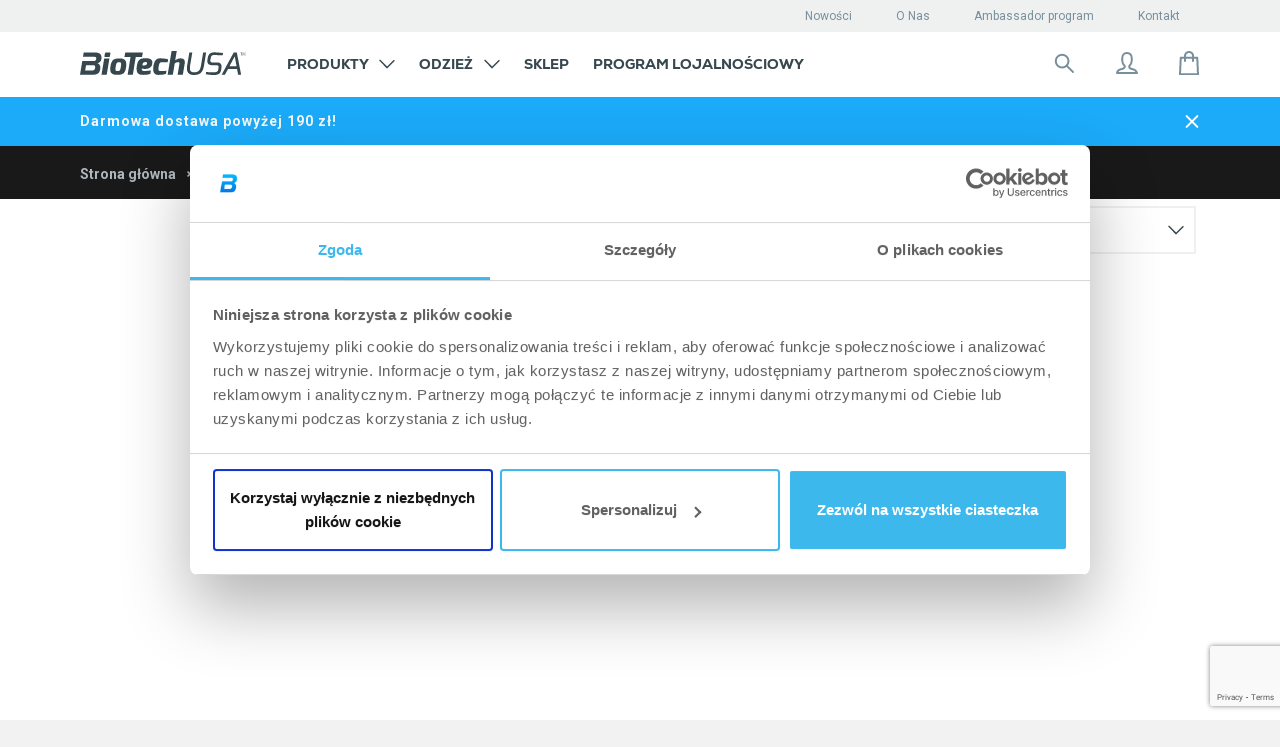

--- FILE ---
content_type: text/html; charset=utf-8
request_url: https://www.google.com/recaptcha/api2/anchor?ar=1&k=6LeqI1opAAAAAANWNjx0HJmyuqAHbaavcOOiGgLe&co=aHR0cHM6Ly9zaG9wLmJpb3RlY2h1c2EucGw6NDQz&hl=en&v=TkacYOdEJbdB_JjX802TMer9&size=invisible&anchor-ms=20000&execute-ms=15000&cb=21ldicg57mr7
body_size: 45638
content:
<!DOCTYPE HTML><html dir="ltr" lang="en"><head><meta http-equiv="Content-Type" content="text/html; charset=UTF-8">
<meta http-equiv="X-UA-Compatible" content="IE=edge">
<title>reCAPTCHA</title>
<style type="text/css">
/* cyrillic-ext */
@font-face {
  font-family: 'Roboto';
  font-style: normal;
  font-weight: 400;
  src: url(//fonts.gstatic.com/s/roboto/v18/KFOmCnqEu92Fr1Mu72xKKTU1Kvnz.woff2) format('woff2');
  unicode-range: U+0460-052F, U+1C80-1C8A, U+20B4, U+2DE0-2DFF, U+A640-A69F, U+FE2E-FE2F;
}
/* cyrillic */
@font-face {
  font-family: 'Roboto';
  font-style: normal;
  font-weight: 400;
  src: url(//fonts.gstatic.com/s/roboto/v18/KFOmCnqEu92Fr1Mu5mxKKTU1Kvnz.woff2) format('woff2');
  unicode-range: U+0301, U+0400-045F, U+0490-0491, U+04B0-04B1, U+2116;
}
/* greek-ext */
@font-face {
  font-family: 'Roboto';
  font-style: normal;
  font-weight: 400;
  src: url(//fonts.gstatic.com/s/roboto/v18/KFOmCnqEu92Fr1Mu7mxKKTU1Kvnz.woff2) format('woff2');
  unicode-range: U+1F00-1FFF;
}
/* greek */
@font-face {
  font-family: 'Roboto';
  font-style: normal;
  font-weight: 400;
  src: url(//fonts.gstatic.com/s/roboto/v18/KFOmCnqEu92Fr1Mu4WxKKTU1Kvnz.woff2) format('woff2');
  unicode-range: U+0370-0377, U+037A-037F, U+0384-038A, U+038C, U+038E-03A1, U+03A3-03FF;
}
/* vietnamese */
@font-face {
  font-family: 'Roboto';
  font-style: normal;
  font-weight: 400;
  src: url(//fonts.gstatic.com/s/roboto/v18/KFOmCnqEu92Fr1Mu7WxKKTU1Kvnz.woff2) format('woff2');
  unicode-range: U+0102-0103, U+0110-0111, U+0128-0129, U+0168-0169, U+01A0-01A1, U+01AF-01B0, U+0300-0301, U+0303-0304, U+0308-0309, U+0323, U+0329, U+1EA0-1EF9, U+20AB;
}
/* latin-ext */
@font-face {
  font-family: 'Roboto';
  font-style: normal;
  font-weight: 400;
  src: url(//fonts.gstatic.com/s/roboto/v18/KFOmCnqEu92Fr1Mu7GxKKTU1Kvnz.woff2) format('woff2');
  unicode-range: U+0100-02BA, U+02BD-02C5, U+02C7-02CC, U+02CE-02D7, U+02DD-02FF, U+0304, U+0308, U+0329, U+1D00-1DBF, U+1E00-1E9F, U+1EF2-1EFF, U+2020, U+20A0-20AB, U+20AD-20C0, U+2113, U+2C60-2C7F, U+A720-A7FF;
}
/* latin */
@font-face {
  font-family: 'Roboto';
  font-style: normal;
  font-weight: 400;
  src: url(//fonts.gstatic.com/s/roboto/v18/KFOmCnqEu92Fr1Mu4mxKKTU1Kg.woff2) format('woff2');
  unicode-range: U+0000-00FF, U+0131, U+0152-0153, U+02BB-02BC, U+02C6, U+02DA, U+02DC, U+0304, U+0308, U+0329, U+2000-206F, U+20AC, U+2122, U+2191, U+2193, U+2212, U+2215, U+FEFF, U+FFFD;
}
/* cyrillic-ext */
@font-face {
  font-family: 'Roboto';
  font-style: normal;
  font-weight: 500;
  src: url(//fonts.gstatic.com/s/roboto/v18/KFOlCnqEu92Fr1MmEU9fCRc4AMP6lbBP.woff2) format('woff2');
  unicode-range: U+0460-052F, U+1C80-1C8A, U+20B4, U+2DE0-2DFF, U+A640-A69F, U+FE2E-FE2F;
}
/* cyrillic */
@font-face {
  font-family: 'Roboto';
  font-style: normal;
  font-weight: 500;
  src: url(//fonts.gstatic.com/s/roboto/v18/KFOlCnqEu92Fr1MmEU9fABc4AMP6lbBP.woff2) format('woff2');
  unicode-range: U+0301, U+0400-045F, U+0490-0491, U+04B0-04B1, U+2116;
}
/* greek-ext */
@font-face {
  font-family: 'Roboto';
  font-style: normal;
  font-weight: 500;
  src: url(//fonts.gstatic.com/s/roboto/v18/KFOlCnqEu92Fr1MmEU9fCBc4AMP6lbBP.woff2) format('woff2');
  unicode-range: U+1F00-1FFF;
}
/* greek */
@font-face {
  font-family: 'Roboto';
  font-style: normal;
  font-weight: 500;
  src: url(//fonts.gstatic.com/s/roboto/v18/KFOlCnqEu92Fr1MmEU9fBxc4AMP6lbBP.woff2) format('woff2');
  unicode-range: U+0370-0377, U+037A-037F, U+0384-038A, U+038C, U+038E-03A1, U+03A3-03FF;
}
/* vietnamese */
@font-face {
  font-family: 'Roboto';
  font-style: normal;
  font-weight: 500;
  src: url(//fonts.gstatic.com/s/roboto/v18/KFOlCnqEu92Fr1MmEU9fCxc4AMP6lbBP.woff2) format('woff2');
  unicode-range: U+0102-0103, U+0110-0111, U+0128-0129, U+0168-0169, U+01A0-01A1, U+01AF-01B0, U+0300-0301, U+0303-0304, U+0308-0309, U+0323, U+0329, U+1EA0-1EF9, U+20AB;
}
/* latin-ext */
@font-face {
  font-family: 'Roboto';
  font-style: normal;
  font-weight: 500;
  src: url(//fonts.gstatic.com/s/roboto/v18/KFOlCnqEu92Fr1MmEU9fChc4AMP6lbBP.woff2) format('woff2');
  unicode-range: U+0100-02BA, U+02BD-02C5, U+02C7-02CC, U+02CE-02D7, U+02DD-02FF, U+0304, U+0308, U+0329, U+1D00-1DBF, U+1E00-1E9F, U+1EF2-1EFF, U+2020, U+20A0-20AB, U+20AD-20C0, U+2113, U+2C60-2C7F, U+A720-A7FF;
}
/* latin */
@font-face {
  font-family: 'Roboto';
  font-style: normal;
  font-weight: 500;
  src: url(//fonts.gstatic.com/s/roboto/v18/KFOlCnqEu92Fr1MmEU9fBBc4AMP6lQ.woff2) format('woff2');
  unicode-range: U+0000-00FF, U+0131, U+0152-0153, U+02BB-02BC, U+02C6, U+02DA, U+02DC, U+0304, U+0308, U+0329, U+2000-206F, U+20AC, U+2122, U+2191, U+2193, U+2212, U+2215, U+FEFF, U+FFFD;
}
/* cyrillic-ext */
@font-face {
  font-family: 'Roboto';
  font-style: normal;
  font-weight: 900;
  src: url(//fonts.gstatic.com/s/roboto/v18/KFOlCnqEu92Fr1MmYUtfCRc4AMP6lbBP.woff2) format('woff2');
  unicode-range: U+0460-052F, U+1C80-1C8A, U+20B4, U+2DE0-2DFF, U+A640-A69F, U+FE2E-FE2F;
}
/* cyrillic */
@font-face {
  font-family: 'Roboto';
  font-style: normal;
  font-weight: 900;
  src: url(//fonts.gstatic.com/s/roboto/v18/KFOlCnqEu92Fr1MmYUtfABc4AMP6lbBP.woff2) format('woff2');
  unicode-range: U+0301, U+0400-045F, U+0490-0491, U+04B0-04B1, U+2116;
}
/* greek-ext */
@font-face {
  font-family: 'Roboto';
  font-style: normal;
  font-weight: 900;
  src: url(//fonts.gstatic.com/s/roboto/v18/KFOlCnqEu92Fr1MmYUtfCBc4AMP6lbBP.woff2) format('woff2');
  unicode-range: U+1F00-1FFF;
}
/* greek */
@font-face {
  font-family: 'Roboto';
  font-style: normal;
  font-weight: 900;
  src: url(//fonts.gstatic.com/s/roboto/v18/KFOlCnqEu92Fr1MmYUtfBxc4AMP6lbBP.woff2) format('woff2');
  unicode-range: U+0370-0377, U+037A-037F, U+0384-038A, U+038C, U+038E-03A1, U+03A3-03FF;
}
/* vietnamese */
@font-face {
  font-family: 'Roboto';
  font-style: normal;
  font-weight: 900;
  src: url(//fonts.gstatic.com/s/roboto/v18/KFOlCnqEu92Fr1MmYUtfCxc4AMP6lbBP.woff2) format('woff2');
  unicode-range: U+0102-0103, U+0110-0111, U+0128-0129, U+0168-0169, U+01A0-01A1, U+01AF-01B0, U+0300-0301, U+0303-0304, U+0308-0309, U+0323, U+0329, U+1EA0-1EF9, U+20AB;
}
/* latin-ext */
@font-face {
  font-family: 'Roboto';
  font-style: normal;
  font-weight: 900;
  src: url(//fonts.gstatic.com/s/roboto/v18/KFOlCnqEu92Fr1MmYUtfChc4AMP6lbBP.woff2) format('woff2');
  unicode-range: U+0100-02BA, U+02BD-02C5, U+02C7-02CC, U+02CE-02D7, U+02DD-02FF, U+0304, U+0308, U+0329, U+1D00-1DBF, U+1E00-1E9F, U+1EF2-1EFF, U+2020, U+20A0-20AB, U+20AD-20C0, U+2113, U+2C60-2C7F, U+A720-A7FF;
}
/* latin */
@font-face {
  font-family: 'Roboto';
  font-style: normal;
  font-weight: 900;
  src: url(//fonts.gstatic.com/s/roboto/v18/KFOlCnqEu92Fr1MmYUtfBBc4AMP6lQ.woff2) format('woff2');
  unicode-range: U+0000-00FF, U+0131, U+0152-0153, U+02BB-02BC, U+02C6, U+02DA, U+02DC, U+0304, U+0308, U+0329, U+2000-206F, U+20AC, U+2122, U+2191, U+2193, U+2212, U+2215, U+FEFF, U+FFFD;
}

</style>
<link rel="stylesheet" type="text/css" href="https://www.gstatic.com/recaptcha/releases/TkacYOdEJbdB_JjX802TMer9/styles__ltr.css">
<script nonce="McttZXEpTahLYyRr8Kwyug" type="text/javascript">window['__recaptcha_api'] = 'https://www.google.com/recaptcha/api2/';</script>
<script type="text/javascript" src="https://www.gstatic.com/recaptcha/releases/TkacYOdEJbdB_JjX802TMer9/recaptcha__en.js" nonce="McttZXEpTahLYyRr8Kwyug">
      
    </script></head>
<body><div id="rc-anchor-alert" class="rc-anchor-alert"></div>
<input type="hidden" id="recaptcha-token" value="[base64]">
<script type="text/javascript" nonce="McttZXEpTahLYyRr8Kwyug">
      recaptcha.anchor.Main.init("[\x22ainput\x22,[\x22bgdata\x22,\x22\x22,\[base64]/[base64]/e2RvbmU6ZmFsc2UsdmFsdWU6ZVtIKytdfTp7ZG9uZTp0cnVlfX19LGkxPWZ1bmN0aW9uKGUsSCl7SC5ILmxlbmd0aD4xMDQ/[base64]/[base64]/[base64]/[base64]/[base64]/[base64]/[base64]/[base64]/[base64]/RXAoZS5QLGUpOlFVKHRydWUsOCxlKX0sRT1mdW5jdGlvbihlLEgsRixoLEssUCl7aWYoSC5oLmxlbmd0aCl7SC5CSD0oSC5vJiYiOlRRUjpUUVI6IigpLEYpLEgubz10cnVlO3RyeXtLPUguSigpLEguWj1LLEguTz0wLEgudT0wLEgudj1LLFA9T3AoRixIKSxlPWU/[base64]/[base64]/[base64]/[base64]\x22,\[base64]\\u003d\\u003d\x22,\x22woDCgcKCQmtpw6LCiktIwrsDIMOVTRkHeBYqY8K+w5vDlcO2wq7CisOqw7hxwoRSdBvDpMKTSXHCjz5/wr97fcK6wozCj8KLw7nDtMOsw4AIwr8fw7nDu8KxN8KswrvDj0xqQH7CnsOOw6piw4k2wq4ewq/CuAQCXhRlAFxDd8OWEcOIXcKNwpvCv8KEQ8OCw5h7wotnw70SDBvCuh0kTwvCqgLCrcKDw53CiG1He8Opw7nCm8Kaf8O3w6XCn2V4w7DCtkQZw4xvL8K5BXTCvWVGZ8OoPsKZOcKaw60/wqIbbsOsw5rCmMOORnjDrMKNw5bCvsK4w6dXwqYnSV03wo/DuGghHMKlVcKuZsOtw6kuZybCmUBqAWl6wpzClcK+w4hBUMKfEhdYLDkQf8OVcTIsNsOLbMOoGkUMX8K7w6zCssOqwojCpMKxdRjDkcKlwoTClw0dw6pXwr/DigXDhHDDocO2w4XCnGIfU2B7wotaHjjDvnnCuWl+KXFBDsK6S8KlwpfCslMCLx/CpsKqw5jDihTDusKHw4zCgjBaw4ZhasOWBCJQcsOIScOWw7/CrT7CgkwpI1HCh8KeFk9HWWNiw5HDiMOHKsOQw4AMw7sVFktDYMKIf8KUw7LDsMKMGcKVwr8wwr7DpybDmMOkw4jDvG0/[base64]/w57DisKfw47Ci8OVK8KYRRnCtFDDhcONwojCp8O1w6TCisKXA8Oaw4M3XllVNVDDi8O5KcOAwotIw6YKw4fDnMKOw6cfwrTDmcKVacOUw4Bhw4ktC8OwXiTCu3/CkX9Xw6TCkcKpDCvCt0EJPl3Cm8KKYsO1wq1Ew6PDr8OzOiRpCcOZNmh8VsOsZGzDoixPw4HCs2dTwrTCihvCgAQFwrQJwqvDpcO2wrXChBMuScOkQcKbVDNFUhjDqg7ChMKcwpvDpD1aw4LDk8K8IcK7KcOGVsKnwqnCj0fDvMOaw49lw4F3wpnCvw/[base64]/[base64]/DjcKsTMKPaVvCncOOw47CskDCrgUbwqhxwo7Dm8KDWcKqdMOvWcO5w6tAw69jwqkowqsXwpLDng/Dp8KRwrXDnsKVw6zDqcKhw7hkHAfDnihvw7oIHMOZwrFuTcKlPSR9wpE5wrdYwoLDhV3DrAXDtG7Dqjc/Uh9bP8KfVSvCtsO4wopyNMOlGsKcw4bDiWfClMOuYcOHw6slwq4UJSUrw6Nvwo8QEcO5VMOYChtHwr7CoMO+wrLCv8OhNMOcw6PDuMOfQMKZLGjDvSnCpUvCuUfDmMObworDsMKOw7HCnSpqLC4seMKYw7zDu09Lwr14Uz/[base64]/DnMOXw4jDgsOQw5fDqR7DqsKKDcKHw6xkw7nChUvDvEbDvEoiwoQWf8OVIynDoMOww4wWeMOhHh/CpyEJwqTDmMOQScOywqBEJsK5wrxBJMKdwrI4UcOaJMONW3tlwpzDoX3Dp8OoNcOwwobCqsOHw5tgw7nCpjXCicOUw6/DhX3DlsKPw7Baw6jDi01fw65jXSfDscKyw77CqjEkIsOEQ8KoNQNMIF/DrMKUw6LCgsK0wr1UwojDk8O5TyIvwqDCnEzCucKtwroOEMKmwqTDkMKLBxXDgcK8Z0rChwMDwq/DjjMkw6pqwqwAw7kOw6jDrcOnN8K9w41SRi0QdcOYw7lhwqM6UD1uPgLDoEPCgFdYw7vDmARRHVUvw7Jqw7LDi8OIAMK8w7nCucK9LcOrF8OPwrU6w5zCqWF6wppxwppnNMOLw6bCo8OJSHPCmMOmwpxxMsOdwrjCoMKiJcO2woJeQQ/Dpnwgw7rCrzTDucOtEMO8HyYhw7/CuCsVwr1BY8KKCGHDgsKLw4Q5wqzCg8KUcMO9w5knGMK0D8OKw5Mnw6tNw6HCgsOBwqkNw7vCgcK/woPDu8K2BcOfw6IlX3FnbMKfZFLCjELClR7Dp8K/YVABwqlTw4gKw5XCqRZAw7HCtsK2w7EGA8OiwqnDiR8qwp1bT03CiDo3w5JQNjxVWnTDiQptAm5kw6Jiw61Kw5/CjcOcw7nDokPDjzdsw7bCjEFSWjbCh8OSJxAVwqphQlLCrcKnwq3Do2DCi8K2wq15w5rDj8OmF8KQw4Iqw5HDrMOnQcK0UcKhw67CmybCpMOtVsKCw5R/[base64]/[base64]/QQPDhcO2wpUrw5RWXMOkfCBca8OJGnxuw4V6w74Kw4DDiMOMwrYrMil2w7NwOcOiwoHCmCdOSRxSw4hFFXjClMOKwoEAwow/wo3DscKaw7gswrJhwpXDscKcw5HCjlbCucKLbi5NImVrwpZywpFEfsKcw4jDolgYODTDlcKHw6YewpcuNMOvw7x9ZS3DgD1Mw5sIwovCkinDgDY3w4HDhCnCkznClMO/w6o9FRwDw6l7PMKhZ8K3w6LCgkfCmzHCvC3DjcK2w7HCgsKkVsOcFcKvw7duwosQSXhIVsOXH8ODwrYMeVZqam85TMKHHltYcyDDt8KMwoUgwr4gKQ7CucO0IMOXEsKhw7/Dq8KSMXRrw6jCrDRXwpJKMMKGTMKLwp7Cp2XCt8OVUsK4wrFoZi3Dn8O+w4pPw482w6DCvcKRY8KUd29/SsK5w47CmMOLw7VBZMO2wrjCjMKLbwNeTcOowrwdwrJyM8K4w7EDw4wUQMOJw40wwrxhF8Odwqcaw7XDiQbDtnbCu8KFw6w8w77DtxvDjxBSdcK6w71MwqbCq8Kow7bCkmDCicKhw414YjXChMOcw6bCo1PDj8Ocwo/DihzCqMKdJ8OhdEozRG7DkQTDrMK5U8KhZ8KHbGw2bQBCwpkGw5nCuMOXAcOHPMKow55TZzp7wpVUAwXDqC4EcgXCjGbCk8KFwrDCtsOiw4NJd2rDscKUwrLDj28Jwo8AIMK4w6HDiCHCgBFeGsOdwqV8MHZ3NMOyI8OGJRrDtFDCggQ6wo/Cp257wpHDtDFLw4HCjjZ9TQQVIXrClsKCCUxVfMKMIxIuw5QPDBUmW0tSEH8bw4TDucK9wpjDhX3DvAlpwqlmw4/CtUfDosOOw7QNXyU4L8Kew53DrAs2woHCn8KXWGLDq8O7QsKAwpcTw5bDpEIPEC44dF3Di0V5AsOgwrwcw60ywqx2wrHCrsOrw4t2Wn0ZB8K8w65RdcKIVcOYDBbDlG4qw7HDgnXDqsK7CW/DksOBwqLCjl0zwrrCp8KeTcOWwqLDpWgocxPCoMKnw4/CkcKRFA15aU03R8OtwpzDssK5w5rCtw7Dpw3DqsKZw5/DnEYyacKKScOASkBXV8ObwqYZwp8bR1bDvsOZUy9kMcKewpzCowRHw5UwEnMfZ1HClETCpcK8wozDi8OJHhTDhMKkwpHDnMKoBHRmFW3DqMOAVULChD09woF6w71ZHVfDucObw4FJPExpAMKXwoBlCcK8w6pSNk5ZASLDvXMoXcKvwoU+wpXDpV/CjcOEw5tFT8KhWVRcAXUowonDjMOQZMKww6PCkh9QFmjDnnFdwqFuw5fDllFAek0xwobCqydDcnwnKsOnNsORw6wTwpLDtgfDtGZkw73DqR4swo/CpDIeFcOxwoVAw5LDrcOSw4bCsMKiaMOpw6/DvyAZwpt8w55kOMKtH8KywrNmRsOuwq4ZwpRCY8KIw7l7ATXDrsKNwrMkw6NhYMKgA8KMwpfCpcOZRDMncSLClRHCiTfClsKTY8OtwozCk8KbB0gvTRTDlS4WDSZSGcKyw7EWwpgXRWseEsOrwpEyZcObwrdWWsO+w4J5w5/[base64]/wprCpsKSw4lcwrZMw6HCr1jCgMO9wobChDfCrsOMwrRVc8K3GGzChMKOLMOsMMKCwpzClQjChsKEV8KVA38Lw6DCrcKYw5MHJcKQw4PDpC3Dl8KOGMKiw5Zpw7nClMOmworCowMkw5kow67DscK4EsKEw7zDvMKYb8ORLSxJw6dewrJSwr7DlRnCnsO/J29Iw6nDmsKsDQMUworCoMK8w584wrPDh8Oaw57Ds1F9aXTChwkowpHDqcO8OR7CrsOPR8KdLMO5wqjDoR5xw7LCsWwuNWvDjMOzUUJUazd/wphdw4FaOcKNUsKWVyAKOSDDtMKCJxBww5Mhw5g3IcOpb00QwpDDiThSw4vCqn8KwqHCpcOVNxJfUGIPJAQAwo3DpMO7wp1wwrLDiHjDpMKhOcKSL1LDl8KwIMKQwpzDmgbCrsONEMKLTHzDuzHDq8OtGi7CmyPCocKqVcKsGWQvY14XKG/DkcK0w5Uvwq1jPQFjw7LCgcKQw5HDkMKww5zClQIiJsOvDgnDgVRAw4HCmMOHbcODwrnDvlDDjsKOwo9zHsK9wrDDmcOraWI0T8KOwrDDo35bUx1swo/CkcOUw5FLZCPCgsOsw4XCvcOqw7bDmDkNwqhVw5bDl0/DqsK5Oix4OFRGwrhITsOsw7crcy/[base64]/DqMKYOEtDwrhOw5YXIMKHEcOew5fCvSFhw5/DsC1lwprDg2LCiAkiwqFdZMOQQ8KdwogjMjnDlCsFBMKVA3fCmsK2wpFYwq5/wqoCwofDv8KUw4HCvV7DhldvAcOcUF50flDDkzFRwrrCpy/DsMOFQB96w6MdHBxVw6HCssK1O0rCuBY3DMOLd8KRHMO3eMKhwo52wr/CixEdIkrDkXvDs2DCo2VSZMKhw59FLcKPP0FUwrDDpsK7IVxFa8OpLcKAwo/CsTrCixs0J3x4w4DCrXPDp0rDpVF2KjZOw7LCi3LDr8OAw7A0w5d/AkR1w75hNmN8NsOIw5A6w5AUw6NHwpzDj8KVw5HDsQfDsDjDtMKlakVpU3zCnsOxwrLCvknDmwdcdGzDs8OTW8O+w4Z/RMKnw7nCsMOnJsKLZcKEwrYww7sfw6BOwoHDpxfCpXYPaMKpw7J/w6gfFgl2wrg9w7PDucKnw63DgUp/Y8Kaw4zCimFSwrHCo8O3SMOidXrCpzTDmSvCssKACkDDoMOrKMOew5teQAIrSS7DoMOBGhDDv20DDz1zDlTCk0/DvMKKHMO6IMKsVH3Dnw/[base64]/DtTAPw5g3XEFsM8Ohw77CmVcLXcKQwr/Dk15ITU7ClSANHsO5F8O3Uh7DgcK+XMK/wpcBwqPDkivDgzpmOCNtN3jDt8OeS07CocKSA8KSJUluGcK7w5RLbsKVwrBGw5PDmj/CjcKcdU3CmgDDrXrDk8Kyw4VbUsKJwr3Dn8KGMMOSw7XDicOAw69wwq/DusO2GDgvw4bDuCMWTiPCr8OpHcOFBSkLbMKKOsO4YkMvw5kvPiPCtT/DrlDCm8KnOMOOEMK3wpt7aGJCw513G8OmWCcGeSPCisKxw4cBLElQwopqwrjDpR3DpsKmw6DCp3wED0oEVGpIw4Fnw64Gw44pO8O5YsOkSsK5ZlYjEy/Ctn8aJ8OcQBwdwrrCqgk2w7HDoWDCjkfDgMK5wpLCusOVGsOJE8K/[base64]/DpEzDnjIhWMK9wocxw69aw53CmMKow5zCu3YheSjDvcK5O1RPesOZw5A7DXfCtcOAwrvDsghKw6wXUmYZwoIsw5fCi8KvwrcIwqTCkcOJwoEywoUew6hmaW/Dkg4nHBhYw5AHZ2o0LMOtwrjCviB8b2kXwp/DhsKdBw82EHQswpjDpsOSw4TCh8OfwqwIw4PCi8OhwrlNZMKow5XDosKRwrTDng1Yw6zCmcOdTcObF8KLw6rDjcOubsO1UCgAYDrDsgYJw4ICwpvDj33DojDDs8O2w4rDpzHDgcO+QSPDljBHwrIDLcOMAnzDhl/CjFdOH8O8KB3Dswkqw6jDlh42w7TDvCrDp38xwopPdUc/wrUxw7tiWiLCs2RdWMKHw5cmwrDDvMKLI8O9f8KUw6XDlcOZAUtmw7/DlMKTw7Vvw6LCgVbCrcOWw7tvwrxIwojDrMO/[base64]/[base64]/[base64]/[base64]/w77CpQnDp8KBHXHCq8OiXMKME1XDuH/DlWU6wr45w7YFw47CjkzDocO7BUDCrcK0BUXDvXTDlVsewo3DiQkww5w3w6fDmxl3wochbsKzPcKEwpjClhEFw77DhsOvOsOiwpNRw5g5wqfCjiYRMX3DqHDDtMKPw7nClBjDiHovLSg8HMOowoU8wprCocKZwo3Dp3HCjxkTwrMzIsK/wp3Do8KFw5nCsjkEwp1VGcOJwrHDncOFeXAZwrxxNsKoWsK/w7AqRwPDgmQLwq/DisKjZWVSay/Cq8ONLsO7woLCiMKcPcKpwpoiD8O7az7DlFrDr8KwEMOow5/[base64]/[base64]/CqXDCtMKbJMOfMMK4wp/Cp8O5woNTMsOGwrluSmLDncKOKCbCmTl4DU7ClsOfw4zDscOMwrdjwq3Cq8KHw6BVw5hSw7MHw7zCmyFjw4kZwr0qw4w2T8K9K8KPRcKYw7gkBMKAwpVrU8OTw5Uwwo0NwrQdw77CtMOuHsOKw4nCgzM8wqFQw581SQxGwrvDh8Kyw6DDrkTCnMO5P8OFwp0/LcOEwpdCRzLCkMObwq7CnDbCosKAGMK+w5jDgnzCu8Kww7sSwqDDkCdYUwoMLsKawqoYwoTCkcK/dMKdwoHCocKnw6TCtcOLLRcnP8KcAMKdfRwnFU/CtSZdwp0RTnHDncKjN8OkfsKtwoIsw6zClwVZw6LCrcK/R8OuLgzDnMKgwqBeXRrCkcKKa2NmwqYqfsOHwr0Tw4nCgS/CpSHCqDzCmcOPEsKCw6bDrgfDtsKhwo3DiXJRKMKAK8O4w7HChG7DsMKmZcOEw63CjsKhB2pRwo/[base64]/wpx/GcOHKMKEGMKLwpYsw7fCsAvCuMKdEkg6MCXDk0PCjiBtwqxfScOtOXF1dsO6wprChHgAwpZpwr7ChwJPw6PDtV4ZZxHCssORwoESccOzw6zCosOGwp1/JQzDqEtDNy9eHMOGDDBrVUPDscKcZgJeWH5xwoHCrcOdwo/Cg8O1WmBLEMKOwql5wqsDwpbCiMKSMUrCpixWd8KeewDDksObfSbDpMKOK8KZw78PwpfDshvCgUnCnQDCnUzCuHrDvsK/FhpRw5Z8w45bLsOccsORMR1YZxrClRzDpy/Dok7CuHbDpMKhwrNrwpnCmcOuNwnDoWnCjcK4LnfCjX7Cp8Ouw78ZN8OCBXV9w7XCtkvDr0/DrcKSUcOQwpPDmwJFWHXCmnDCmVLCjnEsIXTDhsOwwr9Iw4DDrsKbbQ7Dux15MGTDpMK5wrDDjh3Dl8O1HiXDjcOhRlRJw4sIw7LDmcKQK2zCqsOrKT8FQMOgHVbDnSPDhMOBPVrCnhgaDsKTwqPCqcO+WsOLw53CuSR7w6Bmwp0wTj3Dl8O0cMKwwrl0Y20/O2hvCMKfWwMYWgnDhxVvTBxTwoLCkQXCrMKawo/Dl8OSw7daJAzCiMKFwoA2SifDt8OCUhF8wrgHeDpGNMOvwojDg8KJw4ATwq0tTQDCh19ROMOcw6xdVcKjw7oYw7IrYMKWw7IzOCkBw5Y6QMKYw4xbwrHCp8K/I03CscK/RTgHw7g2w7plQSDDr8OOHn7Cqls4KW8pYBY+wrRAfH7DqErDv8KDNwhQV8K1OMKuw6ZcXjPCk3fCoixsw4gvFiHDvcOdw4TDiArDucOsScOIwrQrOQF1EU7DsTVCw6TDgcO+DmTDp8KtDlJYO8O1w5fDkcKPwqHCqyvCtsOuCVPCu8Ksw5klwoDCgA/Cu8OfLMO7w5EjJXQ7wpDCmhRQVB7DiQogTBsYw6sGw6vDv8O4w6gKMi49Li8Jwp7DmWPCsUAvEsKdIHfDpcORTlfDrCfDvcOFWTBKJsKkw5rDrx8BwqzClsOLK8O3w7jCsMOAw4tGw6XCscK/[base64]/DlWxJP1VxwrQUOk9XSBZbeFhJIRQXw6oEEFvCrMOoW8OrwrnDt1TDvcOmFcOhfWknwrXDnsKBcRAOwqdvX8K2w7DCpyPDr8KOMSDCjsKPw5jDhsOtw50YwrTCucOGdUg/[base64]/O8OJWhJ5ZXBEVBTCk8K7c8OKGMOyw7YXQcOGPMOfRMKtEsKLwo/Cnw3DuBpxZhnCp8KCci/[base64]/[base64]/FsO/w78KWMKJScOXw7PCvcOjwpw/f8OXwqvDgR7ChMKhwonDksOmfmgRMiTDt0/DvSQvO8KIPifDscKzw70/NhgPwrvCuMKzdxrCgXp7w4XCthZaVsKOacOgw6xUwo5bbBEIw43CggDCnMKHKGwJWDEbPG3CiMOXUB7DuWPCgEkeYMO1w7PCp8KGBjxGwqMIwofChW0jc2LCsxARwpEnw65CSHNiB8Owwp/DusKRwrtWwqfCtsKcMjLCjMOswpRHwr/CrFbCn8OnNj7CgsKtw5Nbw7gQwrrCssKvwo01w7XCtV/DhMO3wpRlFCfDqcKofU/[base64]/M8OpCsKNQsK1wo7Cn1IRwp0ywoXDpEjCrMOpPsOSwrLDpsKow74mwoEBw48HK2zCpMOqBcKcHcOvYGLDpX/DnMKXw4PDmwcLwr9zw77Di8ODwrZawoHCtMOfW8KGecKLIcKDCl3DqVhlwqbDi31peXPCpsOQdEpxHcOfBMKCw65TQ1nCl8KCBcObfhnDglvChcKxw7nCullSwrgsw4J7w5XDvQ7DtMKfG0x9wocywpnDv8KVwoDCjsO/[base64]/Cp8OQwpbDp8K/PGE/[base64]/[base64]/[base64]/DjDrDuBDCncKhwqZYKcOpDMO4w5jChw3DihZhw5zChcKRTsOTwoTDvcORw4lJFcO9w4jDnMO2J8KiwpgIN8KWXiXCkMKBw5XCi2Q5w53DqsOQfn/DtybDpMOdw615w4IWG8Knw6tVUsOYeBPCu8KBGzTCsHXDnQRHdsOMMknDilrDtzTCi13Dh3jCiTlXRcKSdMK2wqjDqsKPwqPDqCvDilXComTClMKdw6kGFDHDjTvCjjfCh8KIFsOaw4BVwqEVcsKzc3Vxw61UegFUwrHCrsO9H8KoNB/CuE7Cg8OGw7PClTBGwofDqH/DsUELBQrDjXIlfRrDhcOQJMOzw785w7Yww74HVxNeI2vCksKjw77CuWNtw4vCrT/DuTLDv8K/w5I3IXAjGsKfw63Dp8KjesO7w54Twrsow65/[base64]/U8K0wobDt8OoB8K3w5HCicOGwoxDw609IMKOw7Qsw6JeHhB4fnBxNsKiYULDocKJd8OnSsKvw6wKw4pQSQB0Z8OfwpPCiAw0JMKjw7/CjcKfwqPDqntvwr3Cu34QwqZrw6dGw7LDq8O0wrY1ScKxOGIMVh7Cuj5qw5ZcLV51wp/[base64]/DuFTDn8O+w7xowrXCigVSwoTCs8KEOMK4PUZnUA4wwoJhEMKww7zDgSZ4J8Kww4Nxw7wFTnTCqXEcKG4wQ2jCkFwUbC7DnnPCgGAfwpzDiDYlwovClMK6XCJNwoTCj8Kpw7llw6ttw6ZYbsO7w6bChA/Dg3/ChFRDwq7Dv1DDi8KEwrYbw7oTbsK9w63CisOZwq0ww7clw7zCh0jCuSBQWh3Dj8ONw4PCsMKGNcOYw43Dl1TDoMOQRMKsFighw6HDu8OaEQwdacKNARUywrR9w7lDwp4/bMOWKwnCscKlw7Q0SMKBZGoiw6cFw4TCuCcSIMOmI3nDssKba2bCjMOWLxlPwppVw6ICIMKKw7jCvcOaeMOZaQkew7HDnMO6w7AMLcKqwpIKw7fDlQ1FccOccxTDrsOhLS3DlmXCjX/CuMOzwpPDv8KpShjCrcOoYScrwooaIRFZw5g3YUvCgTrDrBgjF8O9X8OPw4zCglnCp8KJw6XCl33CtF/[base64]/[base64]/[base64]/[base64]/[base64]/[base64]/w7kLcTrChjDCncO1w6LCssOYw67CtV7ClsOhwoocw6Bnw4kIYMKye8OGVcKVcgHCr8OOw4jDhF/Ct8Klw5slw47CqSzDuMKQwqTDg8OFwoTCnMK6XsK7AsOkVFQHwp0Kw4JUC1LCikjCnVjCj8O/wp4qRcOzE0IswpRKBcOsRwU9w4fCnsKjw7zCscKUw5EjS8O9wpnDrTfDj8KAAcOEbC7Cn8O9KmfCn8Ktw6FQwrXDhcKMwoVLMBbCqcKqdm8ew77CmwFCw6fCikN+fTV5w7hXwpAXWsOyWSrCtHfCnMKkwp/CvAQWw6HDvcOJwpvCmcOjesKiQ2TCm8OJwqrCncOgwoVTwp/CmHgJKnUuw77Cp8Kbf1ocLMO6wqdJaVbCpsOMEF3CimdJwqRswqxnw4dJHQcvw7jDnsK/Vg3DrxMtwqrCuxNzDsKfw7nCgsKfw5lhw51/c8OPNFDCjDrDjFUmEMKbwo01w4fDhjBPw6luEcK0w73CusK+GyrDuG9XwpnCq2dpwrNrSAfDoCHDgcKLw5nCnGjCjzDDiVBLdMK4wo3DjsKTw6rCmS4nw6PDi8OqWQ/[base64]/wpUFdCDCrWvChU/DhnnDkW/Dg8OlNQtNeBM2wq3DnFwUw4fDg8ORw5gpw57DhsO9Ihkww6hzw6ZJWMKCeXHCjmPDnMKHSGlCJ1bDhMKVbgLCiyguw40FwrkAPgsiDmfCtMKhIk/[base64]/U8OswrjCvRLCkMOLwpTDl8OVRcK9XjDDtwDCgz/DuMKCwpLCqMOZw6Fjwqd0w5jDsUjCpsOWwoXCnQDDmMKAeEYCwp5Iw6Z7ZsKnwp0KfMKQw4nDrCTDiFnDsAghw6pyw4DDiyzDucK3dMO8w7jCncKvw5E1JQvDlzhdwoYpw4tewoE3w5l/P8KxPBXCqsOZw4zCssK4e2lKwrhYXTtAwpXDp3zCmSYEQMOODGvDpXDDlMKtwp7Drzsow47CuMKpw4gVZsKzwo/CkBPDj1TDikMnwozDrTDDm20pK8OdPMKNwpDDkynDiBLDg8KhwoF4wp5ZJMKlw4Uiwqh5YsK8wo0mNcOSZHZyG8OJIcOkZgBYwoRJwrnCucO0wrFlwrbChyrDqxpvaBPClh3DncK4w7Bfwp7DnCDCiB8XwrXCgMKpw6DCnx0VwrfDhHbCpcKzWsKYw47Dg8KGw7/DlU82wptkwpPCt8OCJsKHwrTDsw4ZIzVZSMKawrJKRQkuwr9adsK1w6zCmsOxPy3DvMOYRMKyfMKABWkrwo/[base64]/CvMOGT8K/Plx8QsKEwpI0w6FfSMO3R8KsHyPDqMK/[base64]/[base64]/Dh0dQRCfDlcOYHsKIwqEResKQM8OQTcKywphATCdLKz/CicKZwqhowpnDh8OKwpkCwqh9wphWFMKuw4EUbcK/w5IRCWnDvzNULirCm2jCjhgMwq/CmTjDpMK/[base64]/DvMOHwp16G8KdBg5fIn8KBEPCsnzCmzPCsXXDjHAoK8KUPMKBwofCqxPDuXzDo8KRbgHDi8KnCcKYwpTDmMKUTcO/O8KEw6g3HVkIw6fDlXfCtsKUw7/CjjLCpGHDvS9CwrPCg8O1wooRJMKAw7DCljrDhcOLFTvDtcOUwoohWT8AQsKFFXZKw4Z4c8O6wovCgsKeFsKFw5PDlsKcwrfChxRlwoR1wqsgw4fCu8OJY2bCgX3Ck8KNYXkwwp92w41SEsKlRzs9wprCgsOswq0UISh9TcKMb8KnZcK/[base64]/Ch8O2H2MKG08Tw55Ow4leWMOIwpRGwrjDpAlqN2rCjsKtwoYRwpFUeRA8w6fCscKjNMKBCSDCoMOFwovDmsKow4/Cm8Kqwo3DuH3Dl8KZwoR+woDDksO5VFvCrHwOb8KMwrjDm8Otwqg6w5p9WsOzw5p7O8O0GcOXwpHDmWg8wrTClMKBX8Kzwo02WgIpw4ldwrPCjMKowq3CuzLDqcOfVD/Cn8OJwqHDnBkewpN8w65JD8Kdw7U0wpbCmRkfZS8ewoHDsEbDoGInwpwowpXDqMKwFMKDwo8Nw6I4KMOywr1FwpAQwp3DhUDCnMOTw7lRCHtnw6prQjDDkV7Ck3BGKQY7w79NAF1Lwo0lAsOHS8KUwrXDlkbDqsOPwqfDlcOPwrp7Uy/CpGRmwq0MF8Kcwp/[base64]/Cp8KWUBBjwrvDhHfCqcO/w5fDucKMMQ8WcMKDwrrCjDrDs8KpC2BEw5wNwprDh3PDvR9tIMOpw6bCjsODG0DDg8KyYTHDt8OvRSTCqsOpXVfCk0MbLcO3ZsOcwp3DiMKgwrfCulvDt8KNwppNecOLwpR4wpfCt2HCuy/Dj8KAODHCvwDDlcO1BWTDlcOUwq/CiVRCIMOWfiLDiMKRQcOQdMKuw4o7wpFowpfCoMKDwpjClcK2wro4w5DCucO4wrLDpUvCpFhOJAxLZRpYw5VWBcKhwqZwwozClGc3IV3CoXUIw5Y3wpZ9w6rDtTrCqUoew4rCk3wywozDsw/DlC9pwplaw4MOw7JJRUPCuMKuY8OfwpbCqMKZwqdVwqsQWDkqaBw/d0DCqxA+fsKVw5jCikkDBQDDug4vX8K3w47DvMK+L8Oow6d/w7oEwrrCiDpBw69ROzh2V2N0McOHLMOww7Nlwo/[base64]/ez5dSsOVwpbCvGN+worCk8Oxw5YFwqVmw60LwrMaGsKZwqzCssO3w4o2UCRWUMK0WFXCjMK0LsOrw750w6wzw6YUZUU5wp7CgcOHw7vDsXgFw7ZYwodaw4kgwp3CsmvCvizDmMKSQC3Cu8OXcF/[base64]/DusKMX8K2NQgtNsOFREZ6PkYqwppFw4bDuj/Ct2fCnMO7RAbCozbCs8OEFMKNw43Cv8Kzw41Tw7PDgHjDtGwXal0Rw7PDoAHDjMO/w73Cs8KQesOewqIWHCQUwocOPmZAKBppBsOsEw3Dv8OTRj8Hw4oxw7rDmsOXecK9cR7CqzpWw7EndWjDtFArXcOIwofDlnXCsntYXcOpVDNwwoXDr1oBw5Qwa8Ovwq7Cr8OoecOFw4bCiA/[base64]/CtcK5wpjClMOIwrUoF1ZIN8OrUcKsw47CpMKLDzXDpcKOw5kxUMKBwpB5w4A6w4/DuMO6LsKpIVpqa8KxWBrCk8KEK2B8wrVKwo1CQ8OiTcKhdBJ2w5kfw4fCk8KeRjLDm8KuworDlnAiGMOqYGwbHcOXEGbCh8OwYMOeZsKZAW/CqybChMKvZ3QeRxF2wrBhQyBsw5DCtBHCvCXDtwjCtD1CLMKYAyctw61iwq/DnMOtw4PDjsOqFB5JwqzDoDBRw5AKZDh/VB7CoTTCiFnCm8Opw7Igw4TDr8O1w4RsJUocBcOuw53CqAjDjjvCpcOKIMObwr/[base64]/fcOHw7LDuk0vw6bCvMOSHj1/[base64]/DjsKsJMOMGnvDrxkhQsKsw50Nwoxew515w719wovCgB5Zd8KPJsOZwoEGw4vDq8KIP8KSTn3DhMKDw7jDhcKywotkd8Knw7bCuU8LIcKYwpgeflIVScKJwpl0BTNDw4p7wr5xwpDCvMKvw4YxwrAjw5HCn3hqXsKnw7PCoMKLw5/DiTvCnsKzL28nw4MnBcKHw6hKIVvCjH7CvFgfwqPDrCbDuXfClsKAQcOOwo5ewqzChQnCvWPDvMK9JSDDlcOpXMKDwpzDqXJrLn7CocOLa1nConA/w57DvcKycD3DmcOBwqAcwoMvB8KWMsKEaHPCvlLChGUKw4dYOHfCo8KRw5LCn8O1wqHCh8OYw4AgwpFuwp/CgMKZwrTCrcOXwoUNw7XCmjHCgUR2w7HDjcKpw77DrcKqwpnCnMKdKWPCjsKRQVYVIMKkcsK7RyPCjMKzw5t5wo/Ck8OswpnDqj18dsOQBsKjwr/DsMO/[base64]/w6ULw5zCphHDtcKhRMKLw5jCgMOww7tPVWjCrB/CocOvwprDpAADW3pAwodpU8KVw5x2D8O4w6NFw6Nyc8OfbBBgwqvCqcKRasO2wrNPZxbDmAbDlhPDpXdYeEzCiU7Cn8KXdAM2wpJtwp3CixhoRxcpcMKsJXnCkMOia8OhwrVJTMKxw7EHw4HCj8OAwr4Fwo8Lw7NAIsKSw4drcU/DnC0BwrsawqzDmcO6HTVoS8KUP3jDhEjCiC9cJw1HwpBzwozCpAbDgiDCikJRwprDq1DDlVEdw4klw4zDiRnDvMKMwrM/[base64]/Di8K5wrzCk8OhEMOpMsOqNGrDt2EmXsKBw4/[base64]/AcK3w5QrMcK0wrrCocOpBgzCqD98wqLClhUxwq8Ew5PDocKYw40qK8K0w4XDmlXDlTrDmsKVNGh+d8O8w73DtsKZDF1Iw43ClsKUwphmN8Oxw6nDvnUMw7PDnywRwrfDl2g7wrNSQsK7wrEqwptOWMOnblvCpCweI8Kbwp7Ch8O4w7jCicOYwrVuURPCv8ORwq/DgwRLY8KHw55gTcOcw6lLSsO8w6XDmgs8w5BvwoTCjH9EdMORwpLDrcO2DsKEwpLDicK/XcOPworDnQl4QCskbirCqcOXw4JmFMOYVxpyw4bDr2DCuTrDvkAhR8Kpw48RfMKdwoo/w4PDnsO9K0zCvsKhdUvDvG3CjcOvUcOBwojCrXULwpTCp8Odw4/CmMKQwpPCnFMTI8OmBHgqw6/CusKXwqnDrsOEwq7DqMKNwpcDw7VFD8KQw4zCoRElenEqw6U7dsK+wrTCksKBwrBbwqTCu8KKScO3wozCocOwQ3bCgMKowqM/w7YUw7JUdysgw7RlLVJ1IMKRcy7DtVIPWnYDw73CnMOxLMO4B8Ozwqc/w5Z9w6/[base64]/DqxdodGxPIMOsw4XDsxJCCHTCvMKWUMO5Y8OXMDVtFkQMUwnCpDLClMKsw5bCksOMwoVpw5vChALCjQzDogfDtsOIwprCmcOkwrhtwrICHWYMfk4Mw7jDi3jCoA7CgXXDo8OQNDs/RxBRw5gHwq9lD8KywodHPUnDi8KYwpTCn8KyfMKGWcOAw6TDiMK8wofDs2zCoMO/wpTCicKVBTBrwpvCksOow7nDvDFlw7TCgMKqw57CkhABw6MYAcKUUCXCqsKYw58jG8OIIkfDkkB6JB9wZsKSw6pjLAnClGfCnCV2ZFJmUwLDiMOzwqfCnn/ClAcBUQ87wowTC34Rwp3CnMKDwo1Xw65zw5LDrsK/wo0Mw4QYw6TDrzXCsxjCpsKtwqzDqB3CoHzDuMO5wqw1w4VhwrhAcsOgw5fDtTMoVMKow4IwSMO+JMOBd8K7fiVoP8OtJMOydF8OWW9Ew4pkwpjDvEg3NsK+QXpUwqdwZgfDuD/DhcKpwq0Gw6LCosKJwrDDs2DDvWE6woUycsOyw4VHw6LDpsOBC8Kpw4TCvhsmw5VJLcKUw4J9YGJJwrHDv8ODJ8Odw4MrQTjCgcOvSsKyw5rChMOOw7c7KsOXwqnCssKMUsK/UCzDtMO1wqXChg/DjlDCmMOkwqPDvMOdVMOCwo/CpcO1dz/CmEzDpCfDocOMwoZmwrnDsjdmw7BMwqt0N8KgwpzCjC/DpcKRecKkbidUMMK6H0/[base64]/CtWrCgsOWRMK0wpsIw58jw59qVFnCpHdoZkoCflnCvwTDpcOOwowOwqjCscKfYMKmw5Iww5DDv1XDpR7DiSRcZXZqL8O7LkQow74\\u003d\x22],null,[\x22conf\x22,null,\x226LeqI1opAAAAAANWNjx0HJmyuqAHbaavcOOiGgLe\x22,0,null,null,null,1,[16,21,125,63,73,95,87,41,43,42,83,102,105,109,121],[7668936,166],0,null,null,null,null,0,null,0,null,700,1,null,0,\[base64]/tzcYADoGZWF6dTZkEg4Iiv2INxgAOgVNZklJNBoZCAMSFR0U8JfjNw7/vqUGGcSdCRmc4owCGQ\\u003d\\u003d\x22,0,0,null,null,1,null,0,0],\x22https://shop.biotechusa.pl:443\x22,null,[3,1,1],null,null,null,1,3600,[\x22https://www.google.com/intl/en/policies/privacy/\x22,\x22https://www.google.com/intl/en/policies/terms/\x22],\x22faAsHrks86DstLUiZKgRaAbolOZc/Xtwje4JgXPjH5k\\u003d\x22,1,0,null,1,1764720233409,0,0,[13,76,86,157],null,[222,1],\x22RC-MiWLfEjvd8h_rQ\x22,null,null,null,null,null,\x220dAFcWeA7G7xY-bZIHBvYT0aywI2piAOKZuBT7vVei4KncgJFW4Ec00AJwtTOB6Ri6rUtojm0TJrX1hzpWK9E06VhbQgtNXVud7Q\x22,1764803033406]");
    </script></body></html>

--- FILE ---
content_type: text/css
request_url: https://shop.biotechusa.pl/cdn/shop/t/6/assets/base-component.scss.css?v=154784088900799211331762785433
body_size: 6824
content:
@charset "UTF-8";@font-face{font-family:Archivo;src:url(archivo-regular.ttf) format("truetype")}@font-face{font-family:btu_cl_icons;src:url(btu_cl_icons.eot?1srmtv);src:url(btu_cl_icons.eot?1srmtv#iefix) format("embedded-opentype"),url(btu_cl_icons.ttf?1srmtv) format("truetype"),url(btu_cl_icons.woff?1srmtv) format("woff"),url(btu_cl_icons.svg?1srmtv#btu_cl_icons) format("svg");font-weight:400;font-style:normal;font-display:block}body [class^=cl-]{font-family:Archivo,sans-serif}p[class^=cl-]{margin:0;line-height:32px}@media screen and (max-width: 768px){[class^=cl-] header{height:unset}}@media screen and (min-width: 768px){.mobile-only{display:none}}@media screen and (max-width: 576px){.cl-desktop-only,.cl-product__section .cl-product__img-grid{display:none}}h1.cl-heading,h1.cl-heading--sm,.cl-heading,h2.cl-heading--xl,h3.cl-heading--lg,h4.cl-heading--md,h2.cl-heading--sm,h5.cl-heading--sm,h6.cl-heading--xs,#loyalty_point_container.cl-loyalty .loyalty_point.loyalty_point--clothing{font-family:Archivo,sans-serif;color:#242424;font-family:Archivo,sans-serif!important;font-weight:700;font-style:normal!important;font-size:56px;line-height:64px;text-transform:none;text-align:unset;display:block;margin-bottom:0!important}@media screen and (max-width: 576px){h1.cl-heading,h1.cl-heading--sm,.cl-heading,h2.cl-heading--xl,h3.cl-heading--lg,h4.cl-heading--md,h2.cl-heading--sm,h5.cl-heading--sm,h6.cl-heading--xs,#loyalty_point_container.cl-loyalty .loyalty_point.loyalty_point--clothing{font-size:40px;line-height:48px}}h1.cl-heading--sm{font-size:24px!important;line-height:32px!important}@media screen and (max-width: 576px){h1.cl-heading--sm{font-size:20px!important;line-height:24px!important}}h2.cl-heading--xl{font-size:48px;line-height:56px}@media screen and (max-width: 576px){h2.cl-heading--xl{font-size:32px;line-height:40px}}h3.cl-heading--lg{font-size:40px;line-height:48px}@media screen and (max-width: 576px){h3.cl-heading--lg{font-size:28px;line-height:32px}}h4.cl-heading--md{font-size:32px;line-height:1}@media screen and (max-width: 576px){h4.cl-heading--md{font-size:24px;line-height:28px}}h2.cl-heading--sm,h5.cl-heading--sm{font-size:24px;line-height:32px}@media screen and (max-width: 576px){h2.cl-heading--sm,h5.cl-heading--sm{font-size:20px;line-height:24px}}h6.cl-heading--xs,#loyalty_point_container.cl-loyalty .loyalty_point.loyalty_point--clothing{font-size:20px;line-height:24px}@media screen and (max-width: 576px){h6.cl-heading--xs,#loyalty_point_container.cl-loyalty .loyalty_point.loyalty_point--clothing{font-size:18px;line-height:24px}}.cl-heading--center{margin-left:auto;margin-right:auto}.cl-link,[class^=cl-section] #CollectionFilterDrawer.cl-sidebar a.cl-featured-collections{font-family:Archivo,sans-serif;font-size:18px}.cl-link,[class^=cl-section] #CollectionFilterDrawer.cl-sidebar a.cl-featured-collections,.cl-link:hover,[class^=cl-section] #CollectionFilterDrawer.cl-sidebar a.cl-featured-collections:hover{color:#616161}.cl-link:focus,[class^=cl-section] #CollectionFilterDrawer.cl-sidebar a.cl-featured-collections:focus{color:#242424}.cl-link:active,[class^=cl-section] #CollectionFilterDrawer.cl-sidebar a.cl-featured-collections:active{color:#424242}.cl-link:disabled,[class^=cl-section] #CollectionFilterDrawer.cl-sidebar a.cl-featured-collections:disabled{color:#c7c7c7}.cl-link,[class^=cl-section] #CollectionFilterDrawer.cl-sidebar a.cl-featured-collections,.cl-link:hover,[class^=cl-section] #CollectionFilterDrawer.cl-sidebar a.cl-featured-collections:hover,.cl-link:focus,[class^=cl-section] #CollectionFilterDrawer.cl-sidebar a.cl-featured-collections:focus,.cl-link:active,[class^=cl-section] #CollectionFilterDrawer.cl-sidebar a.cl-featured-collections:active,.cl-link:disabled,[class^=cl-section] #CollectionFilterDrawer.cl-sidebar a.cl-featured-collections:disabled{text-decoration:none}a.cl-link,[class^=cl-section] #CollectionFilterDrawer.cl-sidebar a.cl-featured-collections{font-weight:400;transition:unset;cursor:pointer}.cl-button,.cl-button--secondary,.cl-button--tertiary,.cl-button--ghost,[class^=cl-section] #CollectionFilterDrawer.cl-sidebar .delete-filter span,.cl-button--icon,.cl-carousel-button,#carousel-one .cl-carousel-button,#carousel-two .cl-carousel-button,.cl-button--chip{-webkit-touch-callout:none;-webkit-user-select:none;-khtml-user-select:none;-moz-user-select:none;-ms-user-select:none;user-select:none;font-family:Archivo,sans-serif;text-transform:uppercase;color:#fff;font-weight:700;font-size:18px;line-height:24px;background-color:#242424;border:2px solid #242424;border-radius:32px;padding:14px 24px;cursor:pointer}.cl-button:focus-visible,.cl-button--secondary:focus-visible,.cl-button--tertiary:focus-visible,.cl-button--ghost:focus-visible,[class^=cl-section] #CollectionFilterDrawer.cl-sidebar .delete-filter span:focus-visible,.cl-button--icon:focus-visible,.cl-carousel-button:focus-visible,#carousel-one .cl-carousel-button:focus-visible,#carousel-two .cl-carousel-button:focus-visible,.cl-button--chip:focus-visible{outline:none}.cl-button:hover,.cl-button--secondary:hover,.cl-button--tertiary:hover,.cl-button--ghost:hover,[class^=cl-section] #CollectionFilterDrawer.cl-sidebar .delete-filter span:hover,.cl-button--icon:hover,.cl-carousel-button:hover,#carousel-one .cl-carousel-button:hover,#carousel-two .cl-carousel-button:hover,.cl-button--chip:hover{background-color:#424242;border-color:#424242}.cl-button:focus,.cl-button--secondary:focus,.cl-button--tertiary:focus,.cl-button--ghost:focus,[class^=cl-section] #CollectionFilterDrawer.cl-sidebar .delete-filter span:focus,.cl-button--icon:focus,.cl-carousel-button:focus,#carousel-one .cl-carousel-button:focus,#carousel-two .cl-carousel-button:focus,.cl-button--chip:focus{background-color:#616161;border-color:#242424}.cl-button:active,.cl-button--secondary:active,.cl-button--tertiary:active,.cl-button--ghost:active,[class^=cl-section] #CollectionFilterDrawer.cl-sidebar .delete-filter span:active,.cl-button--icon:active,.cl-carousel-button:active,#carousel-one .cl-carousel-button:active,#carousel-two .cl-carousel-button:active,.cl-button--chip:active{background-color:#616161;border-color:#616161}.cl-button:disabled,.cl-button--secondary:disabled,.cl-button--tertiary:disabled,.cl-button--ghost:disabled,[class^=cl-section] #CollectionFilterDrawer.cl-sidebar .delete-filter span:disabled,.cl-button--icon:disabled,.cl-carousel-button:disabled,#carousel-one .cl-carousel-button:disabled,#carousel-two .cl-carousel-button:disabled,.cl-button--chip:disabled{color:#616161;background-color:#c7c7c7;border-color:#c7c7c7;cursor:not-allowed}.cl-button--secondary{color:#242424;background-color:#fff;border:2px solid white}.cl-button--secondary:hover{background-color:#f5f5f5;border-color:#f5f5f5}.cl-button--secondary:focus{background-color:#e0e0e0;border-color:#242424}.cl-button--secondary:active{background-color:#e0e0e0;border-color:#e0e0e0}.cl-button--secondary:disabled{color:#242424;background-color:#c7c7c7;border-color:#c7c7c7}.cl-button--tertiary{border:2px solid #e0e0e0}.cl-button--tertiary,.cl-button--tertiary:hover,.cl-button--tertiary:focus,.cl-button--tertiary:active{color:#242424;background-color:transparent}.cl-button--tertiary:hover{border-color:#616161}.cl-button--tertiary:focus{border-color:#242424}.cl-button--tertiary:active{border-color:#424242}.cl-button--tertiary:disabled{color:#c7c7c7;border-color:#c7c7c7;background-color:transparent}.cl-button--ghost,[class^=cl-section] #CollectionFilterDrawer.cl-sidebar .delete-filter span{padding:0;color:#242424}.cl-button--ghost,[class^=cl-section] #CollectionFilterDrawer.cl-sidebar .delete-filter span,.cl-button--ghost:hover,[class^=cl-section] #CollectionFilterDrawer.cl-sidebar .delete-filter span:hover,.cl-button--ghost:focus,[class^=cl-section] #CollectionFilterDrawer.cl-sidebar .delete-filter span:focus,.cl-button--ghost:active,[class^=cl-section] #CollectionFilterDrawer.cl-sidebar .delete-filter span:active,.cl-button--ghost:disabled,[class^=cl-section] #CollectionFilterDrawer.cl-sidebar .delete-filter span:disabled{border:none;background-color:transparent}.cl-button--ghost:hover,[class^=cl-section] #CollectionFilterDrawer.cl-sidebar .delete-filter span:hover{color:#424242}.cl-button--ghost:focus,[class^=cl-section] #CollectionFilterDrawer.cl-sidebar .delete-filter span:focus{color:#242424}.cl-button--ghost:active,[class^=cl-section] #CollectionFilterDrawer.cl-sidebar .delete-filter span:active{color:#616161}.cl-button--ghost:disabled,[class^=cl-section] #CollectionFilterDrawer.cl-sidebar .delete-filter span:disabled{color:#c7c7c7}.cl-button--icon,.cl-carousel-button,#carousel-one .cl-carousel-button,#carousel-two .cl-carousel-button{width:56px;height:56px;color:#242424;font-size:16px;background-color:#fff;border-color:#fff;border-radius:50%;padding:0;line-height:1}.cl-button--icon:hover,.cl-carousel-button:hover,#carousel-one .cl-carousel-button:hover,#carousel-two .cl-carousel-button:hover{background-color:#f5f5f5;border-color:#f5f5f5}.cl-button--icon:focus,.cl-carousel-button:focus,#carousel-one .cl-carousel-button:focus,#carousel-two .cl-carousel-button:focus{background-color:#e0e0e0;border-color:#242424}.cl-button--icon:active,.cl-carousel-button:active,#carousel-one .cl-carousel-button:active,#carousel-two .cl-carousel-button:active{background-color:#e0e0e0;border-color:#e0e0e0}.cl-button--icon:disabled,.cl-carousel-button:disabled,#carousel-one .cl-carousel-button:disabled,#carousel-two .cl-carousel-button:disabled{background-color:#c7c7c7;border-color:#c7c7c7;color:#616161}.cl-button--chip,.cl-button--chip:disabled{text-transform:initial;font-size:14px;color:#424242;background-color:transparent;border:2px solid #e0e0e0;border-radius:32px;display:inline-flex;align-items:center;column-gap:6px;padding:4px 12px}.cl-button--chip:hover,.cl-button--chip:focus,.cl-button--chip:active{border-color:#e0e0e0}.cl-button--chip:hover{background-color:#f5f5f5}.cl-button--chip:active,.cl-button--chip:focus{background-color:#e0e0e0}.cl-button--size{-webkit-touch-callout:none;-webkit-user-select:none;-khtml-user-select:none;-moz-user-select:none;-ms-user-select:none;user-select:none;color:#242424;font-size:14px;line-height:16px;font-weight:700;text-align:center;border-radius:8px}.cl-button--size:hover,.cl-button--size:focus,.cl-button--size:active,.cl-button--active{color:#fff}.cl-button--size:hover{background-color:#616161}.cl-button--size:focus,.cl-button--size:active,.cl-button--active{background-color:#242424}.cl-button--size:disabled{color:#c7c7c7;cursor:not-allowed}.cl-button--size:disabled:hover{background-color:transparent}.cl-carousel-button,#carousel-one .cl-carousel-button,#carousel-two .cl-carousel-button{width:40px;height:40px;line-height:0}#carousel-one.cl-carousel{display:block!important}@media screen and (max-width: 768px){#carousel-one.cl-carousel{display:block!important}}@media screen and (max-width: 480px){#carousel-one.cl-carousel{display:block!important}}#carousel-one.cl-carousel .slick-dots li.slick-active button:before,#carousel-two.cl-carousel .slick-dots li.slick-active button:before{background-color:#242424;border-color:#242424}@media screen and (max-width: 480px){#carousel-one.cl-carousel .slick-dots,#carousel-two.cl-carousel .slick-dots{display:block!important}}.cl-carousel-button--left{left:32px}.cl-carousel-button--right{right:32px}.cl-color,.cl-color--active{margin-left:8px}.cl-color:first-child,.cl-color--active:first-child{margin-left:0}.cl-color:hover .cl-color__border,.cl-color--active:hover .cl-color__border{stroke:#e0e0e0}.cl-color:active .cl-color__border,.cl-color--active:active .cl-color__border,.cl-color:focus .cl-color__border,.cl-color--active:focus .cl-color__border{stroke:#242424}.cl-color--active .cl-color__border{stroke:#242424}.cl-card__colors{margin-bottom:8px}.cl-card__colors .slick-arrow{position:absolute;right:-5px;top:4px;padding-left:5px;background:linear-gradient(270deg,#fff 8px,#fff0)}i[class^=cl-]{font-size:24px}.cl-badge,.cl-badge--white,.cl-badge--green,.cl-badge--red,.cl-badge--yellow,.cl-badge--blue{font-family:Archivo,sans-serif;color:#fff;font-size:12px;line-height:16px;display:inline-block;padding:4px 8px}.cl-badge:first-letter,.cl-badge--white:first-letter,.cl-badge--green:first-letter,.cl-badge--red:first-letter,.cl-badge--yellow:first-letter,.cl-badge--blue:first-letter{text-transform:uppercase}.cl-badge--white{background-color:#fff;color:#c4314b;font-weight:600}.cl-badge--green{background-color:#6bb700}.cl-badge--red{background-color:#c4314b}.cl-badge--yellow{background-color:#fa4}.cl-badge--blue{background-color:#0057ff}.cl-badge__container{display:flex;gap:8px;flex-wrap:wrap}.cl-badge__container.cl-badge__container--column{flex-direction:column}.cl-badge__container [class^=cl-badge]{width:fit-content}.cl-accordion,.cl-accordion *{font-family:Archivo,sans-serif;transition:all 3s ease}.cl-accordion .cl-accordion__title-bar:after{font-family:btu_cl_icons;font-size:24px;content:"\e969";text-align:right;line-height:1;margin-left:8px}.cl-accordion[open] .cl-accordion__title-bar:after{font-family:btu_cl_icons;content:"\e967"}.cl-accordion .cl-accordion__title-bar{cursor:pointer;display:flex;align-items:center;padding:4px 0 14px;border-bottom:2px solid #e0e0e0}.cl-accordion .cl-accordion__title-bar .cl-accordion__title-icon{display:flex;margin-right:24px}@media screen and (max-width: 576px){.cl-accordion .cl-accordion__title-bar:after,.cl-accordion .cl-accordion__title-bar .cl-accordion__title-icon{flex-basis:24px}}.cl-accordion .cl-accordion__title-bar .cl-accordion__title{flex:1}.cl-accordion .cl-accordion__title-bar::-webkit-details-marker{display:none}@media screen and (max-width: 576px){.cl-accordion .cl-accordion__title-bar{column-gap:16px}}.cl-accordion .cl-accordion__body{font-weight:500;line-height:32px;padding-top:16px}.cl-accordion .cl-accordion__body-icons{display:flex;column-gap:24px}.cl-accordion .cl-accordion__body-icon{flex-basis:24px;font-size:14px;text-align:center}.cl-row,.cl-row--card,.cl-row--caption-card{width:100%;display:flex;flex-wrap:wrap;justify-content:space-between;align-items:stretch;gap:16px}@media screen and (max-width: 576px){.cl-row,.cl-row--card,.cl-row--caption-card{padding:16px}}.cl-row--card{flex-grow:1}@media screen and (max-width: 576px){.cl-row--card{padding-top:0}}.cl-row--card .cl-product-card,.cl-row--card .cl-product-card--sale{flex-basis:448px}@media screen and (max-width: 576px){.cl-row--card .cl-product-card,.cl-row--card .cl-product-card--sale{flex-basis:288px}}.cl-row--caption-card{align-items:baseline;font-size:unset;line-height:unset}@media screen and (max-width: 576px){.cl-row--caption-card{padding:0}}.cl-card,.cl-product-card,.cl-row--card .cl-product-card--sale,.cl-product-card--sale,.cl-caption-card{display:flex;flex-direction:column;cursor:pointer}.cl-card *,.cl-product-card *,.cl-row--card .cl-product-card--sale *,.cl-product-card--sale *,.cl-caption-card *{font-family:Archivo,sans-serif}.cl-product-card,.cl-row--card .cl-product-card--sale,.cl-product-card--sale{row-gap:8px}.cl-product-card .cl-card__head,.cl-product-card--sale .cl-card__head{height:520px;position:relative;line-height:1}@media screen and (max-width: 320px){.cl-product-card .cl-card__head,.cl-product-card--sale .cl-card__head{height:336px}}@media screen and (min-width: 321px){.cl-product-card .cl-card__head,.cl-product-card--sale .cl-card__head{height:fit-content}}.cl-product-card a.cl-card__img-top,.cl-product-card--sale a.cl-card__img-top{display:block;line-height:1}.cl-product-card .cl-card__img-top,.cl-product-card--sale .cl-card__img-top{width:100%;z-index:1}.cl-product-card .cl-card__img-top~[class^=cl-badge],.cl-product-card--sale .cl-card__img-top~[class^=cl-badge]{position:absolute;left:8px;z-index:10}.cl-product-card .cl-card__img-top+[class^=cl-badge],.cl-product-card--sale .cl-card__img-top+[class^=cl-badge]{top:8px}.cl-product-card .cl-card__img-top~[class^=cl-badge]:not(:first-of-type),.cl-product-card--sale .cl-card__img-top~[class^=cl-badge]:not(:first-of-type){top:38px}.cl-card__head:hover .cl-card__variants{visibility:visible}.cl-caption-card{position:relative;flex-basis:calc(50% - 8px);height:calc(100vw / 2.76);background-size:cover;background-repeat:no-repeat}.cl-caption-card .cl-card__head{position:absolute;left:32px;bottom:32px}.cl-caption-card .cl-card__head .cl-card__title--upper{color:#fff;margin-bottom:16px!important}@media screen and (max-width: 576px){.cl-caption-card .cl-card__head{left:16px;bottom:40px}}@media screen and (max-width: 576px){.cl-caption-card{flex-basis:100%;height:320px;background-position:center top;background-size:cover}}.cl-product-card .cl-card__img-top~.cl-card__variants,.cl-product-card--sale .cl-card__img-top~.cl-card__variants{position:absolute;bottom:8px;left:8px;right:8px;z-index:10;height:48px;background-color:#fffd}.cl-card__body{height:100%;color:#242424;position:relative}.cl-card__body span{margin-bottom:8px}.cl-card__details,.cl-card__details--row,.cl-product-sidebar .cl-sidebar__details{display:flex;flex-direction:column;font-weight:500}.cl-card__details .cl-card__title,.cl-card__details--row .cl-card__title,.cl-product-sidebar .cl-sidebar__details .cl-card__title{font-weight:500;color:#242424}.cl-card__details--row{flex-direction:row;justify-content:space-between}@media screen and (max-width: 576px){.cl-card__details--row{flex-direction:column}}.cl-card__price,.cl-card__price--new,.cl-card__price--old{color:#242424;font-size:16px;line-height:32px}.cl-sidebar__price{font-weight:700;font-size:20px;line-height:24px;color:#424242}.cl-card__price--new,.cl-card__price--old{font-weight:900}.cl-card__price--new,.cl-sidebar__price--new{color:#c4314b}.cl-card__price--old,.cl-sidebar__price--old{color:#c7c7c7;text-decoration:line-through}.cl-card__body .cl-card__category,.cl-card__body .cl-product-sidebar .cl-sidebar__category,.cl-product-sidebar .cl-card__body .cl-sidebar__category,.cl-card__category,.cl-product-sidebar .cl-sidebar__category{display:block;color:#616161;text-transform:uppercase;font-size:14px;line-height:16px;margin-bottom:16px}@media screen and (max-width: 576px){.cl-card__body .cl-card__category,.cl-card__body .cl-product-sidebar .cl-sidebar__category,.cl-product-sidebar .cl-card__body .cl-sidebar__category,.cl-card__category,.cl-product-sidebar .cl-sidebar__category{margin-bottom:8px}}.cl-card__color-name{color:#616161;text-transform:uppercase;font-size:12px;font-weight:500;line-height:16px;margin-bottom:8px}.cl-card__variants{visibility:hidden;display:flex;align-items:center;justify-content:space-evenly;column-gap:8px;padding:8px}.cl-card__variants button{flex-basis:calc(100% / 6);height:100%}.cl-input__item *{font-family:Archivo,sans-serif}.cl-input__item{margin-bottom:32px;position:relative;height:32px}.cl-input__item--check,.cl-input__item--radio{font-family:Archivo,sans-serif;color:#242424;cursor:pointer;display:flex;align-items:center;font-size:14px;column-gap:10px;line-height:18px}input.cl-input--checkbox,input.cl-input--radio{-webkit-appearance:none;appearance:none;display:flex;justify-content:center;align-items:center;height:18px;width:18px;margin:0;padding:0;border:2px solid #616161}input.cl-input--checkbox:checked,input.cl-input--radio:checked{border-color:#242424}input.cl-input--checkbox{border-radius:20%}input.cl-input--checkbox:checked:before{content:"\e954";color:#fff;background-color:#242424;font-family:btu_cl_icons,sans-serif;font-size:10px;font-weight:700;line-height:initial;border-radius:20%}input.cl-input--checkbox:checked{background-color:#242424}input.cl-input--checkbox:before{content:""}input.cl-input--radio{border-radius:50%;font-size:8px}input.cl-input--radio:before{content:"";width:8px;height:8px;border-radius:50%;box-shadow:inset 1em 1em #242424;transform:scale(0)}input.cl-input--radio:checked:before{transform:scale(1)}input[type=text].cl-input,input[type=password].cl-input,input[type=number].cl-input,input[type=email].cl-input{border-color:#e0e0e0!important;border-style:none none solid none;border-width:2px;border-radius:0;font-weight:700;font-size:16px;transition:none;line-height:32px;width:100%;height:32px;padding:0}input[type=text].cl-input:hover,input[type=password].cl-input:hover,input[type=number].cl-input:hover,input[type=email].cl-input:hover{border-color:#c7c7c7!important}input[type=text].cl-input:focus,input[type=text].cl-input:active,input[type=password].cl-input:focus,input[type=password].cl-input:active,input[type=number].cl-input:focus,input[type=number].cl-input:active,input[type=email].cl-input:focus,input[type=email].cl-input:active{border-color:#c7c7c7!important}input[type=text].cl-input:hover+.cl-input__label,input[type=password].cl-input:hover+.cl-input__label,input[type=number].cl-input:hover+.cl-input__label,input[type=email].cl-input:hover+.cl-input__label{color:#424242}input[type=text].cl-input:focus+.cl-input__label,input[type=text].cl-input:active+.cl-input__label,input[type=password].cl-input:focus+.cl-input__label,input[type=password].cl-input:active+.cl-input__label,input[type=number].cl-input:focus+.cl-input__label,input[type=number].cl-input:active+.cl-input__label,input[type=email].cl-input:focus+.cl-input__label,input[type=email].cl-input:active+.cl-input__label{color:#616161}input[type=text].cl-input:focus+.cl-input__label,input[type=text].cl-input:not(:placeholder-shown)+.cl-input__label,input[type=password].cl-input:focus+.cl-input__label,input[type=password].cl-input:not(:placeholder-shown)+.cl-input__label,input[type=number].cl-input:focus+.cl-input__label,input[type=number].cl-input:not(:placeholder-shown)+.cl-input__label,input[type=email].cl-input:focus+.cl-input__label,input[type=email].cl-input:not(:placeholder-shown)+.cl-input__label{font-size:12px;line-height:16px;top:-16px}input[type=text].cl-input:invalid,input[type=text].cl-input.cl-input--error,input[type=password].cl-input:invalid,input[type=password].cl-input.cl-input--error,input[type=number].cl-input:invalid,input[type=number].cl-input.cl-input--error,input[type=email].cl-input:invalid,input[type=email].cl-input.cl-input--error{border-color:#c4314b!important}input[type=text].cl-input::placeholder,input[type=password].cl-input::placeholder,input[type=number].cl-input::placeholder,input[type=email].cl-input::placeholder{color:transparent}.cl-input__label{display:block;color:#616161;font-size:14px;line-height:16px;font-weight:400;position:absolute;top:0}.cl-input__error{color:#c4314b;font-size:12px;font-weight:500;transform:translateY(-1.25rem)}.cl-select__label,.minict_wrapper.cl-select,.minict_wrapper.cl-select *{font-family:Archivo,sans-serif}.minict_wrapper.cl-select:active:after,.minict_wrapper.cl-select:focus:after,.minict_wrapper.cl-select:focus-within:after,.minict_wrapper.cl-select:after{font-family:btu_cl_icons,sans-serif;font-size:16px}.minict_wrapper.cl-select:after{content:"\e957";top:50%;transform:translateY(-50%)}.minict_wrapper.cl-select.active:after{content:"\e95b"}.minict_wrapper.cl-select:hover:after{color:#424242}.minict_wrapper.cl-select>span{color:#242424;padding-left:16px;transform:translateY(10px);font-weight:700}.minict_wrapper.cl-select>ul{margin-top:30px;border:2px solid #e0e0e0;border-radius:12px}.minict_wrapper.cl-select>ul li.disabled,.minict_wrapper.cl-select>ul li.cl-select__option{height:auto;padding:6px 48px 6px 16px;margin:0}.minict_wrapper.cl-select>ul li.disabled{cursor:not-allowed}.minict_wrapper.cl-select>ul li.cl-select__option:first-of-type{padding-top:12px}.minict_wrapper.cl-select>ul li.cl-select__option:last-of-type{padding-bottom:12px}.minict_wrapper.cl-select>ul li.cl-select__option.selected{color:#242424;background-color:#fff}.minict_wrapper.cl-select>ul li.cl-select__option:hover{background-color:#f5f5f5}.cl-select{width:100%;height:56px;border:2px solid #e0e0e0;border-radius:12px}.cl-select:hover{border-color:#c7c7c7}.cl-select__container{position:relative}.cl-select__label{color:#616161;font-size:14px;line-height:16px;background-color:#fff;position:absolute;top:50%;left:16px;transform:translateY(-50%);z-index:10}.cl-select__label.cl-select__label--selected{font-size:12px;top:-10px;left:12px;border-width:4px;border-color:#fff;border-style:none solid none solid;transform:translateY(0)}.cl-select__option{color:#242424;font-size:14px;margin-bottom:0}li.cl-select__option.selected:before{font-family:btu_cl_icons,sans-serif;content:"\e954";margin-right:8px}.cl-section,.cl-section--pd,.cl-section--description,.cl-section--banner,.cl-section--video{line-height:1}.cl-section--pd{padding:32px 80px 80px}@media screen and (max-width: 576px){.cl-section--pd{padding:0}}.cl-section--description{margin:0 80px;padding:48px 32px;background-color:#f5f5f5;display:flex;justify-content:space-between;gap:24px;line-height:1}.cl-section--description .cl-description__col{flex-basis:50%}.cl-section--description .cl-collection-description{color:#616161;font-weight:500;line-height:2rem}@media screen and (max-width: 576px){.cl-section--description{margin:0 16px;padding:32px 16px;flex-direction:column}}.cl-section--banner{padding:0 80px;line-height:0}@media screen and (max-width: 576px){.cl-section--banner{padding:24px 16px}}@media screen and (max-width: 576px){.cl-section--video{padding-top:32px}}.cl-section__header{display:flex;justify-content:space-between;padding-top:48px;padding-bottom:32px}@media screen and (max-width: 576px){.cl-section__header{padding:40px 16px 32px}}.cl-section__footer{display:flex;justify-content:center;margin-top:32px}@media screen and (max-width: 576px){.cl-header__nav{display:none}}.cl-banner,.cl-banner--center,.cl-banner__col,.cl-banner__col--sm{display:flex;flex-direction:column;row-gap:16px}.cl-banner__col--sm{flex-basis:620px;padding:32px}.cl-banner--center{align-items:center;text-align:center;margin-top:16px;margin-bottom:64px}@media screen and (max-width: 576px){.cl-banner--center{margin-top:0;margin-bottom:8px}}.cl-banner--lifestyle{background-image:linear-gradient(253.89deg,#1e2956 24.65%,#917fae 68.24%,#f8b296 110.03%);background-color:#917fae;padding:0;margin:48px 0 32px;display:flex;justify-content:space-between}.cl-banner--lifestyle .cl-banner__col--sm{row-gap:8px}@media screen and (max-width: 576px){.cl-banner--lifestyle .cl-banner__col--sm{flex-basis:fit-content}}.cl-banner--lifestyle .cl-banner__ls-img{flex:1;background-image:url(//shop.biotechusa.pl/cdn/shop/t/6/assets/lifestyle-banner-bg.png?v=42105395267008120711762785432);background-position-x:right;background-repeat:no-repeat;background-size:contain}@media screen and (max-width: 1440px){.cl-banner--lifestyle .cl-banner__ls-img{background-size:cover;background-position-x:50%}}@media screen and (max-width: 1024px){.cl-banner--lifestyle .cl-banner__ls-img{display:none}}@media screen and (max-width: 576px){.cl-banner--lifestyle{padding:32px 16px}}[class^=cl-section] h1[class*=--upper],[class^=cl-section] h2[class*=--upper],[class^=cl-section] h3[class*=--upper],[class^=cl-section] h4[class*=--upper],[class^=cl-section] h5[class*=--upper],[class^=cl-section] h6[class*=--upper]{text-transform:uppercase}[class^=cl-section] h1[class*=--light],[class^=cl-section] h2[class*=--light],[class^=cl-section] h3[class*=--light],[class^=cl-section] h4[class*=--light],[class^=cl-section] h5[class*=--light],[class^=cl-section] h6[class*=--light],.cl-banner__title--light,.cl-banner__text--light{color:#fff}.cl-banner__button{width:fit-content;margin-top:16px}@media screen and (min-width: 768px){.cl-featured-products-section .cl-section__footer{display:none}}.cl-row__carousel--card [class^=cl-card-variants__container]{margin-left:16px;width:calc((100% - 32px) / 3)}.cl-row__carousel--card>.slick-list{margin-left:-16px}.cl-row__carousel--card .slick-dots{height:4px;border-radius:32px;background-color:#e0e0e0;display:flex!important;position:relative;bottom:0}.cl-row__carousel--card .slick-dots li{height:100%;margin:0;flex-grow:1;background-color:#616161}.cl-row__carousel--card .slick-dots li.slick-active~li{background-color:#e0e0e0!important}.cl-row__carousel--card .slick-dots li:first-child{border-radius:32px 0 0 32px}.cl-row__carousel--card .slick-dots li:last-child{border-radius:0 32px 32px 0}.cl-row__carousel--card .slick-dots li button{padding:0;height:100%;display:inherit}.cl-row__carousel--card .slick-dots li button:before{display:none}.cl-sidebar{overflow-x:hidden;flex-basis:0;transition:flex-basis .5s linear}@media screen and (max-width: 576px){.cl-collection__section .cl-section__header{flex-direction:column;row-gap:32px}.cl-collection__section .cl-section__header .cl-header__nav{column-gap:32px}.cl-collection__section .cl-section__header .cl-header__nav button{flex:1;justify-content:center}.cl-collection__section .cl-section__header .cl-header__nav .cl-sort{display:none}}.cl-collection__section .cl-header__nav *{text-transform:capitalize}.cl-collection__section .cl-header__nav{display:flex;column-gap:32px}.cl-collection__section .cl-section__header.collection-header-bar{border:unset;background:unset;padding:48px 0 32px}.cl-collection__section [class^=cl-card-variants__container]{width:calc((100% - 32px) / 3);margin-left:16px}@media screen and (max-width: 576px){.cl-collection__section [class^=cl-card-variants__container]{width:100%;margin-left:0}}.cl-collection__section .cl-card-variants__container--row-first{margin-left:0}.cl-collection__section .cl-row--card{column-gap:0;row-gap:32px;justify-content:flex-start;width:calc(100% - 216px)}.cl-collection__container{display:flex}.cl-card__img-top.cl-card__video{aspect-ratio:9 / 10.5;object-fit:cover;object-position:center top}.cl-pagination{display:flex;align-items:center;justify-content:space-evenly;column-gap:8px;padding:0}.cl-pagination .cl-icon{display:block}.cl-pagination button{width:32px;height:32px;border-radius:8px;line-height:1}.cl-pagination button a.cl-link,.cl-pagination button [class^=cl-section] #CollectionFilterDrawer.cl-sidebar a.cl-featured-collections,[class^=cl-section] #CollectionFilterDrawer.cl-sidebar .cl-pagination button a.cl-featured-collections{display:block;line-height:2;color:#242424;font-size:14px;font-weight:700}.cl-pagination button:hover a.cl-link,.cl-pagination button:hover [class^=cl-section] #CollectionFilterDrawer.cl-sidebar a.cl-featured-collections,[class^=cl-section] #CollectionFilterDrawer.cl-sidebar .cl-pagination button:hover a.cl-featured-collections,.cl-pagination button:focus a.cl-link,.cl-pagination button:focus [class^=cl-section] #CollectionFilterDrawer.cl-sidebar a.cl-featured-collections,[class^=cl-section] #CollectionFilterDrawer.cl-sidebar .cl-pagination button:focus a.cl-featured-collections,.cl-pagination button:active a.cl-link,.cl-pagination button:active [class^=cl-section] #CollectionFilterDrawer.cl-sidebar a.cl-featured-collections,[class^=cl-section] #CollectionFilterDrawer.cl-sidebar .cl-pagination button:active a.cl-featured-collections{color:#fff}.cl-pagination button,.cl-pagination .cl-icon{font-size:16px}@media screen and (max-width: 576px){.cl-pagination{width:100%;margin:0 16px}.cl-pagination button{flex:1}}.cl-header__nav .cl-sort #SortBy{font-family:Archivo,sans-serif;height:32px;padding-left:10px;border:none;font-size:14px;font-weight:700}[class^=cl-section] #CollectionFilterDrawer.cl-sidebar{margin-top:0}[class^=cl-section] #CollectionFilterDrawer.cl-sidebar a.cl-featured-collections{color:#616161;font-size:14px;display:block;line-height:2}[class^=cl-section] #CollectionFilterDrawer.cl-sidebar .cl-divider{width:calc(100% - 32px);border:1px solid #e0e0e0;margin:16px auto}[class^=cl-section] #CollectionFilterDrawer.cl-sidebar .cl-sidebar__featured_links{padding-bottom:10px}[class^=cl-section] #CollectionFilterDrawer.cl-sidebar .cl-sort-by{padding:5px 15px 0}@media screen and (min-width: 576px){[class^=cl-section] #CollectionFilterDrawer.cl-sidebar .cl-sort-by{display:none}}[class^=cl-section] #CollectionFilterDrawer.cl-sidebar .cl-sort-by .cl-input__item--radio{margin-bottom:16px}[class^=cl-section] #CollectionFilterDrawer.cl-sidebar .cf-select-wrapper .cf-label.cf-title{font-family:Archivo,sans-serif;flex-direction:row;border:unset;color:#242424;margin-top:unset}@media screen and (min-width: 577px){[class^=cl-section] #CollectionFilterDrawer.cl-sidebar .cf-select-wrapper .cf-label.cf-title{padding-left:0}}@media screen and (min-width: 577px){[class^=cl-section] #CollectionFilterDrawer.cl-sidebar .cf-options-container{padding-left:0}}[class^=cl-section] #CollectionFilterDrawer.cl-sidebar .cf-options-container label{font-size:14px;line-height:16px;justify-content:flex-start;margin-bottom:16px}[class^=cl-section] #CollectionFilterDrawer.cl-sidebar .cf-options-container label .cf-checkbox:checked+span:before{box-shadow:inset 0 18px #242424;border-color:#242424}[class^=cl-section] #CollectionFilterDrawer.cl-sidebar .cf-options-container label .cf-checkbox:checked+span:after{border-color:#fff;width:5px;height:8px;left:-22px;top:4px}[class^=cl-section] #CollectionFilterDrawer.cl-sidebar .cf-options-container label span{padding-top:2px;left:30px}[class^=cl-section] #CollectionFilterDrawer.cl-sidebar .cf-options-container label span:before{padding:0;margin-top:unset;width:18px;height:18px;left:-29px;border-radius:20%;border:2px solid #616161;transition:unset}@media screen and (max-width: 576px){[class^=cl-section] #CollectionFilterDrawer.cl-sidebar .cf-options-container label{padding-left:0}[class^=cl-section] #CollectionFilterDrawer.cl-sidebar .cf-options-container label .cf-checkbox:checked+span:after{left:-6px}}[class^=cl-section] #CollectionFilterDrawer.cl-sidebar .delete-filter{margin:32px 16px}[class^=cl-section] #CollectionFilterDrawer.cl-sidebar .cl-sidebar__title{display:flex;justify-content:space-between;align-items:center;padding:16px 16px 32px}@media screen and (max-width: 576px){[class^=cl-section] #CollectionFilterDrawer.cl-sidebar{padding-top:52px}[class^=cl-section] #CollectionFilterDrawer.cl-sidebar .cl-sidebar__featured_links{padding:0 15px 10px}[class^=cl-section] #CollectionFilterDrawer.cl-sidebar #collection-filters-filter{height:fit-content;padding:0;font-size:18px;font-weight:700;line-height:24px}}[class^=cl-section] #CollectionFilterDrawer.cl-sidebar.collection-filter--open{flex-basis:216px}@media screen and (max-width: 576px){[class^=cl-section] #CollectionFilterDrawer.cl-sidebar.collection-filter--open{width:100%}}[class^=cl-section] #CollectionFilterDrawer.cl-sidebar .filter-block,[class^=cl-section] #CollectionFilterDrawer.cl-sidebar .filter-actions{width:216px}@media screen and (max-width: 576px){[class^=cl-section] #CollectionFilterDrawer.cl-sidebar .filter-block,[class^=cl-section] #CollectionFilterDrawer.cl-sidebar .filter-actions{width:100%}}@media screen and (max-width: 768px) and (min-width: 577px){[class^=cl-section] #CollectionFilterDrawer.cl-sidebar{position:inherit;border:none;transition:flex-basis .5s linear}[class^=cl-section] #CollectionFilterDrawer.cl-sidebar .mobile-only{display:none}[class^=cl-section] #CollectionFilterDrawer.cl-sidebar .cf-select-wrapper .cf-options-container label{padding-left:0}[class^=cl-section] #CollectionFilterDrawer.cl-sidebar .cf-select-wrapper .cf-options-container label span{margin:0;padding:2px 0 0}[class^=cl-section] #CollectionFilterDrawer.cl-sidebar .cf-select-wrapper .cf-options-container label span:before{margin:0}}.cl-product__section{display:flex;padding:0 80px}@media screen and (max-width: 768px){.cl-product__section{flex-direction:column}}@media screen and (max-width: 576px){.cl-product__section{flex-direction:column-reverse;padding:0}}.cl-product__section .cl-product__img-grid .cl-product__img{display:block}.cl-product__section .cl-product-content{flex-basis:calc(100% - (100% / 3) + 16px)}.cl-product__section .cl-product-sidebar{flex-basis:calc(100% / 3)}.cl-product__section #description.cl-product-description{margin:32px 0 0}@media screen and (max-width: 576px){.cl-product__section #description.cl-product-description{margin:32px 16px 0}}.cl-product__section .cl-product__img-slider{margin-bottom:0}.cl-product__section .cl-product__img-slider .cl-product__img,.cl-product__section .cl-product__img-slider .cl-product__video{padding:0}.cl-product__section .cl-product__img-slider .cl-product__img--mobile{aspect-ratio:5/7;object-fit:cover}.cl-product__section .cl-product__img-slider .slick-dots{margin:0 auto;width:calc(100% - 32px);height:4px;border-radius:32px;background-color:#e0e0e0;display:flex!important;position:absolute;bottom:8px}.cl-product__section .cl-product__img-slider .slick-dots li{height:100%;margin:0;flex-grow:1;background-color:#616161}.cl-product__section .cl-product__img-slider .slick-dots li.slick-active~li{background-color:#e0e0e0!important}.cl-product__section .cl-product__img-slider .slick-dots li:first-child{border-radius:32px 0 0 32px}.cl-product__section .cl-product__img-slider .slick-dots li:last-child{border-radius:0 32px 32px 0}.cl-product__section .cl-product__img-slider .slick-dots li button{padding:0;height:100%;display:inherit}.cl-product__section .cl-product__img-slider .slick-dots li button:before{display:none}[class^=cl-product__img]{width:100%}[class^=cl-product__img-container]{cursor:pointer}.cl-product__img-grid{display:grid;grid-template-columns:repeat(4,1fr);grid-column-gap:16px;grid-row-gap:16px;height:fit-content}.cl-product__img-grid .cl-product__img-container--1{grid-area:1 / 1 / 3 / 3;height:fit-content}.cl-product__img-grid .cl-product__img-container--2{grid-area:1 / 3 / 3 / 5;height:fit-content}.cl-product__img-grid .cl-product__img-container--3{grid-area:3 / 1 / 5 / 3;height:fit-content}.cl-product__img-grid .cl-product__img-container--4{grid-area:3 / 3 / 5 / 5;height:fit-content}.cl-product-description{display:flex;flex-direction:column;row-gap:32px}.cl-product-description .cl-accordion__last-line{padding-top:16px}.cl-product-sidebar{padding:16px}@media (min-width: 768px){.cl-product-sidebar{top:16px;position:sticky;height:fit-content}}.cl-product-sidebar .cl-badge__container{margin-bottom:16px}.cl-product-sidebar .cl-sidebar__link{font-size:14px;font-weight:700;line-height:16px}.cl-product-sidebar .cl-sidebar__details{row-gap:24px}.cl-product-sidebar .cl-sidebar__details .cl-sidebar__title{margin-bottom:-16px!important}.cl-product-sidebar .cl-card__colors{max-width:426px;margin-bottom:0}.cl-product-sidebar .form-vertical{margin-bottom:0}.cl-product-sidebar .cl-sidebar__price-container *{font-weight:700}.cl-product-sidebar .cl-sidebar__variants{display:flex;justify-content:space-between;align-items:center}@media screen and (max-width: 576px){.cl-product-sidebar .cl-sidebar__variants{flex-direction:column;align-items:flex-start;row-gap:8px}}.cl-product-sidebar .cl-sidebar__label{color:#424242;font-weight:500;font-size:12px;line-height:16px}.cl-product-sidebar .cl-sidebar__submit{width:100%}.cl-product-sidebar .cl-sidebar__store-stock p{font-family:Archivo,sans-serif;color:#242424;margin-bottom:16px}.cl-product-sidebar .cl-sidebar__store-stock .cl-store-stock__stock{font-size:14px;font-weight:400}.cl-product-sidebar .cl-sidebar__store-stock .cl-store-stock__stock .in-stock,.cl-product-sidebar .cl-sidebar__store-stock .cl-store-stock__stock .no-stock{display:flex;flex-wrap:wrap;align-items:center;color:#242424}.cl-product-sidebar .cl-sidebar__store-stock .cl-store-stock__stock .in-stock:before{width:24px;height:24px;content:url(//shop.biotechusa.pl/cdn/shop/t/6/assets/cl-icon-check.svg?v=22649509136193847451745848127);margin-right:8px;margin-left:0}.cl-product-sidebar .cl-sidebar__store-stock .cl-store-stock__stock .no-stock:before{width:24px;height:24px;content:url(//shop.biotechusa.pl/cdn/shop/t/6/assets/cl-icon-x.svg?v=35829568046288815321745848136);margin-right:8px;margin-left:0}.cl-product-sidebar .cl-sidebar__store-stock .cl-store-stock__stock{font-weight:400}.cl-product-sidebar .cl-sidebar__store-stock .cl-store-stock__name{font-family:Archivo,sans-serif;font-weight:500;text-transform:uppercase;color:#0057ff;margin-bottom:4px}.cl-product-sidebar .cl-sidebar__store-stock .cl-store-stock__btn{font-family:Archivo,sans-serif;font-weight:700;color:#242424;margin-bottom:16px}.cl-product-sidebar .cl-sidebar__store-stock .cl-store-stock__btn:after{content:""}.cl-product-sidebar .cl-sidebar__store-stock .cl-store-stock__info{font-family:Archivo,sans-serif;font-size:14px;font-weight:500;line-height:16px;text-align:left;color:#c7c7c7}.biotech_modal--stores.biotech_modal.overlay-popup .cl-stores-remodal__header{box-shadow:none}.biotech_modal--stores.biotech_modal.overlay-popup .cl-stores-remodal__header .cl-stores-remodal__header--title{font-family:Archivo,sans-serif!important;font-style:normal!important;font-weight:900;text-align:left;padding:24px 16px}.biotech_modal--stores.biotech_modal.overlay-popup #map .cl-search-controls .search-input-wrapper,.biotech_modal--stores.biotech_modal.overlay-popup #map .cl-search-controls .filter-wrapper{border-radius:12px}.biotech_modal--stores.biotech_modal.overlay-popup #map .cl-search-controls input[type=text]{font-family:Archivo,sans-serif}.biotech_modal--stores.biotech_modal.overlay-popup #search-ui .store-list-container #store-list.cl-store-list .store-card .cl-store-card__body .title{font-family:Archivo,sans-serif!important;font-style:normal!important;font-weight:900;color:#424242}.biotech_modal--stores.biotech_modal.overlay-popup #search-ui .store-list-container #store-list.cl-store-list .store-card .cl-store-card__body .address,.biotech_modal--stores.biotech_modal.overlay-popup #search-ui .store-list-container #store-list.cl-store-list .store-card .cl-store-card__body .stock{font-family:Archivo,sans-serif}.biotech_modal--stores.biotech_modal.overlay-popup #search-ui .store-list-container #store-list.cl-store-list .store-card .cl-store-card__body .stock{align-items:center;font-size:14px;line-height:16px;padding:4px 0}.biotech_modal--stores.biotech_modal.overlay-popup #search-ui .store-list-container #store-list.cl-store-list .store-card .cl-store-card__body .stock.in-stock{color:#242424;border-color:transparent}.biotech_modal--stores.biotech_modal.overlay-popup #search-ui .store-list-container #store-list.cl-store-list .store-card .cl-store-card__body .stock.in-stock:before{width:24px;height:24px;content:url(//shop.biotechusa.pl/cdn/shop/t/6/assets/cl-icon-check.svg?v=22649509136193847451745848127);margin-right:8px}.biotech_modal--stores.biotech_modal.overlay-popup #search-ui .store-list-container #store-list.cl-store-list .store-card .cl-store-card__body .stock.no-stock{color:#242424;border-color:transparent}.biotech_modal--stores.biotech_modal.overlay-popup #search-ui .store-list-container #store-list.cl-store-list .store-card .cl-store-card__body .stock.no-stock:before{width:24px;height:24px;content:url(//shop.biotechusa.pl/cdn/shop/t/6/assets/cl-icon-x.svg?v=35829568046288815321745848136);margin-right:8px}.biotech_modal--stores.biotech_modal.overlay-popup #search-ui .store-list-container #store-list.cl-store-list .store-card .cl-store-card__body .button,.biotech_modal--stores.biotech_modal.overlay-popup #search-ui .store-list-container #store-list.cl-store-list .store-card .cl-store-card__body .button--outlined{font-family:Archivo,sans-serif;font-size:18px;line-height:24px;border-radius:32px}.biotech_modal--stores.biotech_modal.overlay-popup #search-ui .store-list-container #store-list.cl-store-list .store-card .cl-store-card__body .button{font-weight:500;background-color:#242424;border:2px solid #242424}.biotech_modal--stores.biotech_modal.overlay-popup #search-ui .store-list-container #store-list.cl-store-list .store-card .cl-store-card__body .button--outlined{font-weight:700;color:#242424;background:transparent;border-color:#e0e0e0}.biotech_modal--stores.biotech_modal.overlay-popup #search-ui .store-list-container #store-list.cl-store-list .store-card.closed .cl-store-card__body .address,.biotech_modal--stores.biotech_modal.overlay-popup #search-ui .store-list-container #store-list.cl-store-list .store-card.closed .cl-store-card__body .open{font-family:Archivo,sans-serif;color:#616161}.biotech_modal--stores.biotech_modal.overlay-popup #search-ui .store-list-container #store-list.cl-store-list .store-card.opened{background-color:#f5f5f5}.biotech_modal--stores.biotech_modal.overlay-popup #search-ui .store-list-container #store-list.cl-store-list .store-card.opened .cl-close-control{background:#fff}.biotech_modal--stores.biotech_modal.overlay-popup #search-ui .store-list-container #store-list.cl-store-list .store-card.opened .cl-close-control .pss_close{font-family:Archivo,sans-serif}.biotech_modal--stores.biotech_modal.overlay-popup #search-ui .store-list-container #store-list.cl-store-list .store-card.opened .cl-store-card__body .links .address,.biotech_modal--stores.biotech_modal.overlay-popup #search-ui .store-list-container #store-list.cl-store-list .store-card.opened .cl-store-card__body .links .open,.biotech_modal--stores.biotech_modal.overlay-popup #search-ui .store-list-container #store-list.cl-store-list .store-card.opened .cl-store-card__body .links .phone,.biotech_modal--stores.biotech_modal.overlay-popup #search-ui .store-list-container #store-list.cl-store-list .store-card.opened .cl-store-card__body .links .website,.biotech_modal--stores.biotech_modal.overlay-popup #search-ui .store-list-container #store-list.cl-store-list .store-card.opened .cl-store-card__body .links .open-full{font-family:Archivo,sans-serif;color:#616161}.biotech_modal--stores.biotech_modal.overlay-popup #search-ui .store-list-container #store-list.cl-store-list .store-card.opened .cl-store-card__body .links .flex-row.today{font-weight:700;color:#242424;text-transform:uppercase}.biotech_modal--stores.biotech_modal.overlay-popup #search-ui .store-list-container #store-list.cl-store-list .store-card.opened .cl-store-card__body .links .phone a,.biotech_modal--stores.biotech_modal.overlay-popup #search-ui .store-list-container #store-list.cl-store-list .store-card.opened .cl-store-card__body .links .website a{color:#616161}.biotech_modal--stores.biotech_modal.overlay-popup #search-ui .store-list-container #store-list.cl-store-list .store-card.opened .cl-store-card__body .open-full .flex-col.day{text-transform:uppercase}.modal.cl-store-filter-modal .modal-dialog .modal-header{padding:16px 28px;border-bottom:2px solid #e0e0e0}.modal.cl-store-filter-modal .modal-dialog .modal-header .modal-header__title{font-family:Archivo,sans-serif!important;font-size:18px;font-weight:800;line-height:24px;text-align:left;margin-bottom:0!important}.modal.cl-store-filter-modal .modal-dialog .modal-body{background:#fff;padding:20px 0 16px}.modal.cl-store-filter-modal .modal-dialog .modal-body .modal-cards .modal-card{padding:2px 28px}.modal.cl-store-filter-modal .modal-dialog .modal-body .modal-cards .modal-card:last-child{margin-bottom:62px}.modal.cl-store-filter-modal .modal-dialog .modal-body .modal-cards .modal-card .modal-card__header .card__title{margin-bottom:12px!important}.modal.cl-store-filter-modal .modal-dialog .modal-body .modal-cards .modal-card .modal-card__body input[type=checkbox]:checked:after{background:url("data:image/svg+xml;utf8,<svg width='15' height='11' viewBox='0 0 15 11' fill='none' xmlns='http://www.w3.org/2000/svg'><path fill-rule='evenodd' clip-rule='evenodd' d='M14.4344 0.629604C14.75 0.956675 14.75 1.47489 14.4344 1.80197L5.55921 11L0.565605 5.82474C0.250015 5.49767 0.250015 4.97945 0.565606 4.65238C0.897552 4.30835 1.44867 4.30835 1.78061 4.65238L5.55921 8.56843L13.2194 0.629604C13.5513 0.285581 14.1024 0.285581 14.4344 0.629604Z' fill='%23242424'/></svg>");background-position:4px 5px;background-repeat:no-repeat}.modal.cl-store-filter-modal .modal-dialog .modal-body .modal-cards .modal-card .modal-card__body label{font-family:Archivo,sans-serif}.modal.cl-store-filter-modal .modal-dialog .modal-body .submit-container{padding-bottom:16px}.modal.cl-store-filter-modal .modal-dialog .modal-body .button{font-family:Archivo,sans-serif;text-transform:uppercase;background:#242424;padding:16px 24px;border-radius:32px;height:auto;max-width:330px}.modal.cl-store-filter-modal .modal-dialog .modal-body .filter-reset{display:block;font-family:Archivo,sans-serif;font-size:18px;font-weight:700;line-height:24px;text-align:center;text-transform:uppercase;padding:16px 24px;max-width:330px;width:100%}#loyalty_point_container.cl-loyalty{border-top:none;border-bottom:2px solid #e0e0e0;margin-bottom:unset;padding-bottom:32px}#loyalty_point_container.cl-loyalty .loyalty_point.loyalty_point--clothing{padding-top:16px}#loyalty_point_container.cl-loyalty #loyalty_point_container_inner .loyalty_point_text.loyalty_point_text--clothing{font-family:Archivo,sans-serif;color:#242424;font-weight:500}#loyalty_point_container.cl-loyalty .loyalty-point__info.loyalty-point__info--clothing{border-radius:8px;padding:8px 12px}.cl-badge-container.badge-container{row-gap:24px;flex-wrap:wrap;margin:0}.cl-badge-container.badge-container .badge{flex-basis:80px}@media screen and (max-width: 576px){.cl-badge-container.badge-container .badge{margin-right:0}}.cl-badge-container.badge-container .badge__img{width:24px;height:24px}.cl-badge-container.badge-container .badge__description{padding:0 2px;-webkit-hyphens:auto;hyphens:auto}@media screen and (max-width: 576px){.cl-badge-container.badge-container{gap:24px}}.biotech_modal.cl-modal{width:448px;height:448px;border-radius:12px;padding:4px}@media screen and (max-width: 576px){.biotech_modal.cl-modal{border-radius:0;width:100%;height:100%}}.biotech_modal.cl-img-modal{padding:32px;margin:0;width:100%;height:auto}@media only screen and (min-width: 641px){.biotech_modal.cl-img-modal{max-width:unset}}@media screen and (max-width: 576px){.biotech_modal.cl-img-modal{padding:0}}.biotech_modal.cl-large-modal{padding:32px;margin:0;width:100%}@media only screen and (min-width: 641px){.biotech_modal.cl-large-modal{max-width:900px}}@media screen and (max-width: 576px){.biotech_modal.cl-large-modal{border-radius:0;width:100%;height:100%}}@media screen and (max-width: 576px){.biotech_modal.cl-large-modal{height:initial;padding:16px}}.cl-modal .cl-modal__header{display:flex;justify-content:space-between;padding:12px 12px 16px}.cl-modal .cl-modal__content{height:360px;padding:0 12px;overflow-y:auto;text-align:left;line-height:32px}@media screen and (max-width: 576px){.cl-modal .cl-modal__content{height:100%}}.cl-modal .cl-modal__content::-webkit-scrollbar{width:2px}.cl-modal .cl-modal__content::-webkit-scrollbar-thumb{border-radius:2px;background-color:#616161}.cl-modal .cl-modal__table{table-layout:fixed;width:100%;margin:32px 0}.cl-modal .cl-modal__table .cl-modal__table-row:nth-of-type(2n){background-color:#f5f5f5}.cl-modal .cl-modal__table [class^=cl-modal__table-cell]{border:none;width:33%;padding:4px 8px;text-align:center;font-size:12px;line-height:16px}.cl-modal .cl-modal__table .cl-modal__table-cell--title{font-size:14px}.cl-modal .cl-modal__table .cl-modal__table-cell--title,.cl-modal .cl-modal__table .cl-modal__table-cell--bold{font-weight:700}.cl-modal .cl-modal__c-title{color:#242424;font-weight:700;margin-bottom:8px}.cl-modal .cl-modal__c-text{color:#424242}.cl-modal .cl-modal__c-img{display:block;margin:0 auto}.cl-img-modal .cl-modal__content--image-container{padding:0 128px}@media screen and (max-width: 576px){.cl-img-modal .cl-modal__content--image-container{padding:56px 0 0}}.cl-img-modal .cl-button--ghost,.cl-img-modal [class^=cl-section] #CollectionFilterDrawer.cl-sidebar .delete-filter span,[class^=cl-section] #CollectionFilterDrawer.cl-sidebar .delete-filter .cl-img-modal span{float:right;position:sticky;top:32px;right:32px}.cl-img-modal .cl-modal__popup-img{display:block;width:100%;padding:16px 0}@media screen and (max-width: 576px){.cl-img-modal .cl-modal__popup-img{padding-top:16px;padding-bottom:0}}.cl-product-recommender{display:none}.product-wrapper.cl-product-wrapper{max-width:unset}.product-wrapper.cl-product-wrapper #ertekeles.cl-judegeme{border:none!important}.product-wrapper.cl-product-wrapper #ertekeles.cl-judegeme .jdgm-rev-widg__summary-stars{display:block}@media screen and (max-width: 576px){.product-wrapper.cl-product-wrapper #ertekeles.cl-judegeme .jdgm-rev-widg__header,.product-wrapper.cl-product-wrapper #ertekeles.cl-judegeme .jdgm-rev-widg__body .jdgm-rev-widg__reviews .jdgm-rev .jdgm-rev__content{border:none!important}}.cl-product__video{object-fit:cover}.cl-form{position:relative;margin-bottom:18px}.cl-form__message{font-size:18px;font-weight:500;display:none}.cl-form__message.cl-form__message--error{color:#c4314b}.cl-form__message.cl-form__message--success{color:#6bb700}.cl-form__message.cl-form__message--show{display:block;margin-bottom:18px}.mobile-nav .cl-mobile-nav__grandparent{display:flex;flex-wrap:wrap;height:auto!important;margin-bottom:24px}.mobile-nav .cl-mobile-nav__grandparent>ul{margin-left:0;width:100%}.mobile-nav .cl-mobile-nav__parent div{text-transform:lowercase}.mobile-nav .cl-mobile-nav__parent div:first-letter{text-transform:uppercase}.cl-spinner__container{height:600px;display:flex;align-items:center}.cl-spinner__container .cl-spinner{margin:30px auto 0;font-size:10px}
/*# sourceMappingURL=/cdn/shop/t/6/assets/base-component.scss.css.map?v=154784088900799211331762785433 */


--- FILE ---
content_type: text/css
request_url: https://shop.biotechusa.pl/cdn/shop/t/6/assets/okendo.css?v=60093516349182109741754572135
body_size: -699
content:
:root {
    --oke-stars-foregroundColor: #00adef;
}

--- FILE ---
content_type: image/svg+xml
request_url: https://shop.biotechusa.pl/cdn/shop/t/6/assets/youtube.svg?v=73955541174023710511600938196
body_size: -120
content:
<svg width="48" height="48" viewBox="0 0 48 48" fill="none" xmlns="http://www.w3.org/2000/svg">
    <circle cx="24" cy="24" r="24" fill="#E0E4E6"/>
    <mask id="path-3-inside-1" fill="white">
        <path d="M16.652 12H18.092L19.08 15.702L19.996 12H21.45L19.785 17.505V21.262H18.354V17.505L16.652 12V12ZM23.246 14.373C22.127 14.373 21.385 15.113 21.385 16.208V19.557C21.385 20.761 22.014 21.388 23.246 21.388C24.268 21.388 25.072 20.705 25.072 19.557V16.208C25.072 15.139 24.275 14.373 23.246 14.373ZM23.777 19.5C23.777 19.872 23.587 20.146 23.245 20.146C22.894 20.146 22.691 19.859 22.691 19.5V16.321C22.691 15.947 22.863 15.67 23.22 15.67C23.61 15.67 23.777 15.939 23.777 16.321V19.5ZM28.506 14.43V19.616C28.351 19.81 28.006 20.128 27.759 20.128C27.488 20.128 27.421 19.942 27.421 19.668V14.43H26.151V20.14C26.151 20.815 26.357 21.36 27.038 21.36C27.422 21.36 27.956 21.16 28.506 20.507V21.261H29.776V14.43H28.506ZM30.709 28.288C30.261 28.288 30.168 28.603 30.168 29.051V29.71H31.237V29.05C31.238 28.61 31.145 28.288 30.709 28.288ZM26.006 28.328C25.922 28.371 25.839 28.437 25.756 28.526V32.581C25.855 32.687 25.95 32.763 26.043 32.81C26.24 32.91 26.528 32.917 26.662 32.743C26.732 32.651 26.767 32.502 26.767 32.294V28.935C26.767 28.715 26.724 28.549 26.638 28.435C26.491 28.242 26.218 28.221 26.006 28.328ZM30.833 23.133C28.229 22.956 19.767 22.956 17.167 23.133C14.353 23.325 14.021 25.025 14 29.5C14.021 33.967 14.35 35.675 17.167 35.867C19.767 36.044 28.229 36.044 30.833 35.867C33.647 35.675 33.979 33.974 34 29.5C33.979 25.033 33.65 23.325 30.833 23.133ZM18.509 33.819H17.146V26.279H15.736V24.999H19.918V26.279H18.508V33.819H18.509ZM23.355 33.819H22.145V33.101C21.922 33.366 21.69 33.568 21.449 33.706C20.797 34.08 19.902 34.071 19.902 32.751V27.313H21.111V32.301C21.111 32.563 21.174 32.739 21.433 32.739C21.669 32.739 21.997 32.436 22.144 32.252V27.313H23.354V33.819H23.355ZM28.012 32.471C28.012 33.276 27.711 33.902 26.906 33.902C26.463 33.902 26.094 33.74 25.757 33.319V33.819H24.536V24.999H25.757V27.839C26.03 27.506 26.401 27.231 26.833 27.231C27.719 27.231 28.013 27.98 28.013 28.862V32.471H28.012ZM32.483 30.719H30.169V31.947C30.169 32.435 30.211 32.857 30.697 32.857C31.208 32.857 31.238 32.513 31.238 31.947V31.495H32.483V31.984C32.483 33.237 31.945 33.997 30.67 33.997C29.515 33.997 28.924 33.155 28.924 31.984V29.063C28.924 27.934 29.67 27.149 30.761 27.149C31.922 27.149 32.482 27.887 32.482 29.063V30.719H32.483Z"/>
    </mask>
    <path d="M16.652 12H18.092L19.08 15.702L19.996 12H21.45L19.785 17.505V21.262H18.354V17.505L16.652 12V12ZM23.246 14.373C22.127 14.373 21.385 15.113 21.385 16.208V19.557C21.385 20.761 22.014 21.388 23.246 21.388C24.268 21.388 25.072 20.705 25.072 19.557V16.208C25.072 15.139 24.275 14.373 23.246 14.373ZM23.777 19.5C23.777 19.872 23.587 20.146 23.245 20.146C22.894 20.146 22.691 19.859 22.691 19.5V16.321C22.691 15.947 22.863 15.67 23.22 15.67C23.61 15.67 23.777 15.939 23.777 16.321V19.5ZM28.506 14.43V19.616C28.351 19.81 28.006 20.128 27.759 20.128C27.488 20.128 27.421 19.942 27.421 19.668V14.43H26.151V20.14C26.151 20.815 26.357 21.36 27.038 21.36C27.422 21.36 27.956 21.16 28.506 20.507V21.261H29.776V14.43H28.506ZM30.709 28.288C30.261 28.288 30.168 28.603 30.168 29.051V29.71H31.237V29.05C31.238 28.61 31.145 28.288 30.709 28.288ZM26.006 28.328C25.922 28.371 25.839 28.437 25.756 28.526V32.581C25.855 32.687 25.95 32.763 26.043 32.81C26.24 32.91 26.528 32.917 26.662 32.743C26.732 32.651 26.767 32.502 26.767 32.294V28.935C26.767 28.715 26.724 28.549 26.638 28.435C26.491 28.242 26.218 28.221 26.006 28.328ZM30.833 23.133C28.229 22.956 19.767 22.956 17.167 23.133C14.353 23.325 14.021 25.025 14 29.5C14.021 33.967 14.35 35.675 17.167 35.867C19.767 36.044 28.229 36.044 30.833 35.867C33.647 35.675 33.979 33.974 34 29.5C33.979 25.033 33.65 23.325 30.833 23.133ZM18.509 33.819H17.146V26.279H15.736V24.999H19.918V26.279H18.508V33.819H18.509ZM23.355 33.819H22.145V33.101C21.922 33.366 21.69 33.568 21.449 33.706C20.797 34.08 19.902 34.071 19.902 32.751V27.313H21.111V32.301C21.111 32.563 21.174 32.739 21.433 32.739C21.669 32.739 21.997 32.436 22.144 32.252V27.313H23.354V33.819H23.355ZM28.012 32.471C28.012 33.276 27.711 33.902 26.906 33.902C26.463 33.902 26.094 33.74 25.757 33.319V33.819H24.536V24.999H25.757V27.839C26.03 27.506 26.401 27.231 26.833 27.231C27.719 27.231 28.013 27.98 28.013 28.862V32.471H28.012ZM32.483 30.719H30.169V31.947C30.169 32.435 30.211 32.857 30.697 32.857C31.208 32.857 31.238 32.513 31.238 31.947V31.495H32.483V31.984C32.483 33.237 31.945 33.997 30.67 33.997C29.515 33.997 28.924 33.155 28.924 31.984V29.063C28.924 27.934 29.67 27.149 30.761 27.149C31.922 27.149 32.482 27.887 32.482 29.063V30.719H32.483Z" fill="#282828" stroke="#282828" stroke-width="2" mask="url(#path-3-inside-1)"/>
</svg>


--- FILE ---
content_type: text/javascript
request_url: https://shop.biotechusa.pl/cdn/shop/t/6/assets/biotechusaday.js?v=108408010977358350161763654635
body_size: -590
content:
const isBDActive = () => {
    const getValidDate = date => new Date(date)
    const currentDate = '2025-11-20T17:03';
    const startDate = '2025-10-08T00:00';
    let endDate = '2025-10-08';
    if ('' !== endDate) {
        endDate = '2025-10-08T23:59'
    }

    return getValidDate(startDate) <= getValidDate(currentDate) && getValidDate(currentDate) <= getValidDate(endDate) 
}

window.biotech_day_is_active = isBDActive()

--- FILE ---
content_type: image/svg+xml
request_url: https://shop.biotechusa.pl/cdn/shop/t/6/assets/drawer-next.svg?v=125871687195635524831606225971
body_size: -811
content:
<svg width="16" height="16" viewBox="0 0 16 16" fill="none" xmlns="http://www.w3.org/2000/svg">
    <path d="M10.5948 7.84858L4.14982 1.49115C3.87025 1.21538 3.87025 0.764234 4.14982 0.488469C4.42403 0.217993 4.86466 0.217994 5.13887 0.488471L12.6666 7.91385L11.6638 8.90299L4.83267 15.5196C4.55657 15.7871 4.11744 15.7851 3.84378 15.5151C3.56296 15.2381 3.56296 14.7849 3.84378 14.5079L10.5948 7.84858Z" fill="#36474E"/>
</svg>

--- FILE ---
content_type: text/javascript
request_url: https://shop.biotechusa.pl/cdn/shop/t/6/assets/touche.min.js?v=87699607037922751631600937880
body_size: -540
content:
!function(){"use strict";function a(b){if(!(this instanceof a))return new a(b);if(!b)throw new Error("No DOM elements passed into Touche");return this.nodes=b,this}var b="ontouchstart"in window||"msmaxtouchpoints"in window.navigator;if(a.prototype.on=function(a,c){var d,e,f=this.nodes,g=f.length;if(b&&"click"===a&&(d=!0),e=function(a,b,c){var e,f=function(){!e&&(e=!0)&&c.apply(this,arguments)};a.addEventListener(b,f,!1),d&&a.addEventListener("touchend",f,!1)},g)for(;g--;)e(f[g],a,c);else e(f,a,c);return this},window.Touche=a,window.jQuery&&b){var c=jQuery.fn.on;jQuery.fn.on=function(){var a=arguments[0];return arguments[0]="click"===a?"touchend":a,c.apply(this,arguments),this}}}();

--- FILE ---
content_type: image/svg+xml
request_url: https://shop.biotechusa.pl/cdn/shop/t/6/assets/filters.svg?v=82098533141351023811600938217
body_size: -866
content:
<svg width="18" height="14" viewBox="0 0 18 14" fill="none" xmlns="http://www.w3.org/2000/svg">
    <path d="M1 7H17H1Z" fill="#36474E"/>
    <path d="M1 7H17" stroke="#36474E" stroke-width="1.5" stroke-linecap="round" stroke-linejoin="round"/>
    <path d="M1 2H17H1Z" fill="#36474E"/>
    <path d="M1 2H17" stroke="#36474E" stroke-width="1.5" stroke-linecap="round" stroke-linejoin="round"/>
    <path d="M1 12H17H1Z" fill="#36474E"/>
    <path d="M1 12H17" stroke="#36474E" stroke-width="1.5" stroke-linecap="round" stroke-linejoin="round"/>
    <circle cx="3" cy="2" r="1.5" fill="#36474E" stroke="#36474E"/>
    <circle cx="9" cy="7" r="1.5" fill="#36474E" stroke="#36474E"/>
    <circle cx="15" cy="12" r="1.5" fill="#36474E" stroke="#36474E"/>
</svg>


--- FILE ---
content_type: image/svg+xml
request_url: https://shop.biotechusa.pl/cdn/shop/t/6/assets/breadcrumb-arrow.svg?v=108271560587117116001600938221
body_size: -490
content:
<svg width="4" height="6" viewBox="0 0 4 6" fill="none" xmlns="http://www.w3.org/2000/svg">
<path d="M1.79394 3.00613L0.0121212 4.88344L1.13939 6L4 3.04294V2.95706L1.13939 0L0 1.11656L1.79394 3.00613Z" fill="#AEB8BE"/>
</svg>


--- FILE ---
content_type: text/javascript
request_url: https://shop.biotechusa.pl/cdn/shop/t/6/assets/emarsys-loyalty.js?v=46073362133330532441762785446
body_size: 5311
content:
var fetchData=async(url,params,callback)=>{const options={method:"GET",mode:"cors",headers:{Accept:"application/json","x-contact-id":params.contactId,"Original-Domain":params.shopDomain}};try{const data=await(await fetch(url,options)).json();return callback&&callback(data),data}catch{throw new Error(`Failed fetch url: ${url}`)}},renderEmarsysPointBalanceSideMenu=data=>{const points=data.points;document.querySelectorAll(".side_menu_body_point").forEach(element=>{element.innerHTML=`${points.balance}  punkt`})},renderEmarsysPointBalance=async(points,tier)=>{const container=document.getElementById("balance-board"),cumulate_points=document.getElementById("balance-cumulate");cumulate_points.innerHTML=`${points.balance} <span>punkty</span>`,tier&&renderTierSection(tier),moment.locale(Shopify.locale);const selectors=createTabSelectors("balance-board-table","tbody","row");await resolveAfterDisplayPointsRows(container,points),await getPagination(selectors);const voucherFaq=document.querySelector("#loyalty-points ~ .product__faq");voucherFaq&&(voucherFaq.style.display="none"),document.querySelector("#balance .balance-board.balance-board--hide").classList.remove("balance-board--hide"),document.getElementById("emarsys-loyaltyPoints-loader").remove()};function resolveAfterDisplayPointsRows(container,points){const fragment=document.createDocumentFragment();points.pointsAllocations.forEach((result,idx)=>{const allocatedAtUnix=result.allocatedAt,allocatedAt=moment.unix(allocatedAtUnix).format("L"),content=`
                            <div class="cell amount">${result.amount} punkty</div>
                            <div class="cell allocated-at">${allocatedAt}</div>
                            <div class="cell activity">${result.pointsType}</div>
                            
                            
                        `,div=document.createElement("div");div.classList.add("row",`row-${idx}`),div.innerHTML=content,fragment.appendChild(div)}),container.innerHTML="",container.appendChild(fragment)}var getVouchersContent=async data=>{if(!Array.isArray(data)&&(!data||!data.vouchers))throw new Error("Vouchers redeemed: Invalid data format");const vouchers=await(Array.isArray(data)?data:data.vouchers),allVouchers=createTabSelectors("all","voucher__list--all","list__item","pagination"),expirePage=createTabSelectors("expire-soon","voucher__list--expire-soon","list__item","pagination");await resolveAfterRender(vouchers,allVouchers.listElement),await getPagination(allVouchers);const expireSoonVouchers=vouchers.filter(voucher=>isVoucherExpireSoon(voucher.valid_until));await resolveAfterRender(expireSoonVouchers,expirePage.listElement),await getPagination(expirePage)};function createTabSelectors(id,listElement,listItem,pagination){return pagination=pagination??""?`#${id} .${pagination}`:".pagination",{id:`#${id}`,table:`#${id} .${listElement} .${listItem}`,listElement:`.${listElement}`,pagination:{pagination,next:`${pagination} #next`,prev:`${pagination} #prev`,li:`${pagination} li`}}}function resolveAfterRender(vouchers,element){const listElement=document.querySelector(element),fragment=document.createDocumentFragment();vouchers.forEach(voucher=>{const template=`
                <details class="voucher">
                    <summary class="voucher__summary">
                        <div class="voucher__coupon">
                            <img class="image" src="//shop.biotechusa.pl/cdn/shop/t/6/assets/loyalty-coupon.png?v=183242433908567989231762785444" />
                            <span class="title">${voucher.voucher_category_name}</span>
                        </div>
                        <div class="voucher__details">
                            <div class="valid">
                                <span class="voucher__detail label">
                                    Wa\u017Cne do
                                </span>
                                <span class="voucher__detail date">
                                ${formattedUnixTime(voucher.valid_until)}
                                </span>
                            </div>

                            <img class="accordion__toggle" src="//shop.biotechusa.pl/cdn/shop/t/6/assets/arrow_icon.svg?v=88198800164000211541600937775" alt="chevron">

                            <div class="updated">
                                <span class="voucher__detail label">
                                    Wystawiony dnia
                                </span>
                                <span class="voucher__detail date">${formattedUnixTime(voucher.voucher_bought_at)}</span>
                            </div>

                            ${isVoucherExpireSoon(voucher.valid_until)?`<div class="is-redeemed expire-soon label">
                                   <img src="//shop.biotechusa.pl/cdn/shop/t/6/assets/red-clock_small.svg?v=13221964969258443271693229521" alt="expire-soon" class="clock" /> Wkr\xF3tce wygasa
                                   </div>`:""}

                        </div>
                    </summary>

                    <article class="voucher__description">
                        <div class="voucher-code__container">
                            <input class="voucher__code" id="voucher-code-${voucher.id}" type="text" value="${voucher.code}"/>
                            <button class="copy-code label" type="button" data-value="${voucher.code}">
                                Skopiuj kod
                             </button>
                        </div>

                        <p class="voucher__text">
                            ${voucher.voucher_text}
                        </p>
                    </article>
                </details>
            `,li=document.createElement("li");li.classList.add("list__item","list__item--bordered","list__item--p0"),li.innerHTML=template,fragment.appendChild(li)}),listElement.innerHTML="",listElement.appendChild(fragment)}function getPagination(selector){$("#maxRows").on("change",function(evt){$(selector.pagination.pagination).find("li").slice(1,-1).remove();let lastActivePage=1,trnum=0,maxRows=parseInt($(this).val());const totalRows=$(selector.table).length,firstPage=1,lastPage=Math.ceil(totalRows/maxRows);if(totalRows<maxRows?$(selector.pagination.pagination).hide():$(selector.pagination.pagination).show(),$(selector.table).each(function(){trnum++,trnum>maxRows&&$(this).removeClass("visible"),trnum<=maxRows&&$(this).addClass("visible")}),totalRows>maxRows){let pagenum=Math.ceil(totalRows/maxRows);for(let i=1;i<=pagenum;)$(selector.pagination.next).before(`
                                <li data-page="${i}">
                                    <span>
                                        ${i++}<span class="sr-only">(current)</span>
                                    </span>
                                </li>
                                `).show()}$(`${selector.pagination.pagination} [data-page="1"]`).addClass("active"),$(selector.pagination.li).on("click",function(evt2){evt2.stopImmediatePropagation(),evt2.preventDefault(),document.querySelector(selector.id).scrollIntoView();let pageNum=$(this).attr("data-page"),maxRows2=parseInt($("#maxRows").val());if(pageNum==="prev"){if(lastActivePage==1)return;pageNum=--lastActivePage}if(pageNum==="next"){if(lastActivePage==$(selector.pagination.li).length-2)return;pageNum=++lastActivePage}firstPage==pageNum?$(selector.pagination.prev).css("visibility","hidden"):$(selector.pagination.prev).css("visibility","visible"),lastPage==pageNum?$(selector.pagination.next).css("visibility","hidden"):$(selector.pagination.next).css("visibility","visible"),lastActivePage=pageNum;let trIndex=0;$(selector.pagination.li).removeClass("active"),$(`${selector.pagination.pagination} [data-page="${lastActivePage}"]`).addClass("active"),limitPagging(selector),$(selector.table).each(function(){trIndex++,trIndex>maxRows2*pageNum||trIndex<=maxRows2*pageNum-maxRows2?$(this).removeClass("visible"):$(this).addClass("visible")})}),limitPagging(selector)}).val(7).change()}function limitPagging(selector){if($(selector.pagination.li).length>7&&($(`${selector.pagination.pagination} li.active`).attr("data-page")<=3&&($(`${selector.pagination.pagination} li:gt(5)`).hide(),$(`${selector.pagination.pagination} li:lt(5)`).show(),$(`${selector.pagination.pagination} [data-page="next"]`).show()),$(`${selector.pagination.pagination} li.active`).attr("data-page")>3)){$(`${selector.pagination.pagination} li:gt(0)`).hide(),$(`${selector.pagination.pagination} [data-page="next"]`).show();for(let i=parseInt($(`${selector.pagination.pagination} li.active`).attr("data-page"))-2;i<=parseInt($(`${selector.pagination.pagination} li.active`).attr("data-page"))+2;i++)$(`${selector.pagination.pagination} [data-page="${i}"]`).show()}}var renderEmarsysVouchers=async(data,loyaltyCustomVoucherDescriptions)=>{const vouchers=data.vouchers,new_data={vouchers:[]},couponDescriptionsMap=new Map;loyaltyCustomVoucherDescriptions&&loyaltyCustomVoucherDescriptions.forEach(desc=>{const descText=desc.text.replace(/"/g,"&quot;");couponDescriptionsMap.set(desc.coupon_id,descText)});const categoryGroups={};vouchers.forEach(voucher=>{voucher.custom_text=couponDescriptionsMap.get(voucher.id)||"",categoryGroups[voucher.category_title]||(categoryGroups[voucher.category_title]=[]),categoryGroups[voucher.category_title].push({id:voucher.id,category_title:voucher.category_title,point_amount:voucher.point_amount,voucher_category_name:voucher.voucher_category_name,link:voucher.link,text:voucher.text,custom_text:voucher.custom_text})});for(const category_title in categoryGroups){const elements=categoryGroups[category_title],id=`voucher-${category_title}`;new_data.vouchers.push({id:id.toLowerCase().replace(/[^\w ]+/g,"").replace(/\s+/g,"-"),title:category_title,elements})}const tab_ul_container=document.getElementById("redemption-tabs"),tab_content_container=document.getElementById("redemption-tabs-content");new_data.vouchers.forEach(result=>{const selectedId=result.id,tab_ul_container_content=`
            <li class="tab-li">
                <a href="#${selectedId}" class="tab-li__link">
                    ${result.title}
                </a>
            </li>
          `;tab_ul_container.innerHTML+=tab_ul_container_content;const tab_content_container_content=`
            <div id="${selectedId}" data-tab-content>
                <div id="redemption-cards" class="voucher-cards"></div>
            </div>
          `;tab_content_container.innerHTML+=tab_content_container_content,result.elements.forEach((eResult,idx)=>{const not_enough_point=notEnoughPoints(eResult.point_amount,"voucher-cards__card--not-enough-point"),container2=document.querySelector(`#${selectedId} .voucher-cards`),content=renderVouchersContent(idx,eResult,not_enough_point);container2.innerHTML+=content})});const container=document.querySelector("#all .voucher-cards");vouchers.forEach((result,idx)=>{const not_enough_point=notEnoughPoints(result.point_amount,"voucher-cards__card--not-enough-point"),content=renderVouchersContent(idx,result,not_enough_point);container.innerHTML+=content})},tabSelect=(tabsElement,tabContentsElement)=>{const tabs=document.querySelectorAll(tabsElement??"[data-tab-target]"),tabContents=document.querySelectorAll(tabContentsElement??"[data-tab-content]");tabs.forEach(tab=>{tab.addEventListener("click",()=>{const target=document.querySelector(tab.dataset.tabTarget);tabContents.forEach(tabContent=>{tabContent.classList.remove("active")}),tabs.forEach(tab2=>{tab2.classList.remove("active")}),tab.classList.add("active"),target.classList.add("active")})})},nestedTabSelect=(tabsElement,currentElement)=>{const tabs=tabsElement??"ul.tabs",currentClass=currentElement??"active";document.querySelectorAll(tabs).forEach(function(tabContainer){let activeLink,activeContent;const links=Array.from(tabContainer.querySelectorAll("a"));activeLink=links.find(function(link){return link.getAttribute("href")===location.hash})||links[0],activeLink.classList.add(currentClass),activeContent=document.querySelector(activeLink.getAttribute("href")),activeContent.classList.add(currentClass),links.forEach(function(link){link!==activeLink&&document.querySelector(link.getAttribute("href")).classList.remove(currentClass)}),tabContainer.addEventListener("click",function(e){e.target.tagName==="A"&&(activeLink.classList.remove(currentClass),activeContent.classList.remove(currentClass),activeLink=e.target,activeContent=document.querySelector(activeLink.getAttribute("href")),activeLink.classList.add(currentClass),activeContent.classList.add(currentClass),e.preventDefault())})})},isVoucherExpireSoon=validUntil=>{moment.locale(Shopify.locale);const now=moment().unix(),difference=Math.floor(validUntil/1e3)-now;return Math.floor(difference/60/60/24)<30},formattedUnixTime=unixTimeStamp=>(moment.locale(Shopify.locale),moment(unixTimeStamp).format("LL"));function copyCode(){const code=$(this).attr("data-value");navigator.clipboard.writeText(code)}document.addEventListener("DOMContentLoaded",()=>{const profile_selectors={right:"profile_page_grid_right",left:"profile_page_grid_left",header:"account_page_header"},voucher_remodal={container:"[data-remodal-id=voucher-details-modal] .voucher-remodal__container",container_class:"voucher-remodal__container--not-enough-point"};function hideProfileSelectors(){Object.values(profile_selectors).forEach(selector=>{const element=document.getElementById(selector);element&&(element.style.display="none")})}function showProfileSelectors(){Object.values(profile_selectors).forEach(selector=>{const element=document.getElementById(selector);element&&element.removeAttribute("style")})}$(document).on("click touch","#voucher-button",function(e){e.preventDefault();const voucher={title:$(this).attr("data-category-title"),name:$(this).attr("data-category-name"),points:parseInt($(this).attr("data-points"),10),desc:$(this).attr("data-description"),customDesc:$(this).attr("data-custom-description"),id:$(this).attr("data-voucher-id")},not_enough_point=notEnoughPoints(voucher.points,voucher_remodal.container_class);hideProfileSelectors(),document.querySelector("body").scrollIntoView(),document.querySelectorAll("[data-remodal-id=voucher-details-modal]").length===0&&$("body #loyalty-points").prepend(voucherDetailsModal("voucher-details-modal",not_enough_point)),not_enough_point.class!==""&&document.querySelector(voucher_remodal.container).classList.add(voucher_remodal.container_class);const container=document.querySelector(voucher_remodal.container);container.innerHTML=voucherDetailsContent(voucher,not_enough_point),document.querySelector("main").classList.add("wrapper--voucher"),document.querySelector("[data-modal-id=voucher-details-modal]").style.display="block";const voucherFaq=document.querySelector("#loyalty-points ~ .product__faq");voucherFaq&&(voucherFaq.style.display="block"),document.querySelector("[data-remodal-id=voucher-details-modal]").style.display="inline-block"}),$(document).on("click touch","#voucher-close-button",function(e){e.preventDefault(),showProfileSelectors(),document.querySelector("main").classList.remove("wrapper--voucher"),document.querySelector(voucher_remodal.container).classList.remove(voucher_remodal.container_class),document.querySelector("[data-modal-id=voucher-details-modal]").style.display="none";const voucherFaq=document.querySelector("#loyalty-points ~ .product__faq");voucherFaq&&(voucherFaq.style.display="none"),document.querySelector("[data-remodal-id=voucher-details-modal]").style.display="none"}),$(document).on("click touch","#voucher-redemption-button",function(e){e.preventDefault();const voucher={title:$(this).attr("data-category-title"),name:$(this).attr("data-category-name"),points:parseInt($(this).attr("data-points"),10),id:$(this).attr("data-voucher-id"),redemption:"Czy chcesz wykorzysta\u0107 &lt;span class=&quot;highlited&quot;&gt;!!#points#!! punkt\xF3w&lt;/span&gt; na voucher !!#title#!!?",points_remains:"Po tym zostanie ci &lt;span class=&quot;highlited-blue&quot;&gt;!!#points_remains#!! punkt\xF3w&lt;/span&gt;."},not_enough_point=notEnoughPoints(voucher.points,voucher_remodal.container_class),voucher_points_remains=Math.floor(emarsys_loyalty_points.points.balance-voucher.points);document.querySelectorAll("[data-remodal-id=voucher-redeem-modal]").length===0&&$("body").prepend(voucherModal("voucher-redeem-modal"));const container=document.querySelector("[data-remodal-id=voucher-redeem-modal] .voucher-remodal__container");container.innerHTML=voucherRedeem(voucher,not_enough_point),voucher.redemption=voucher.redemption.replace(/!!#points#!!/g,voucher.points).replace(/!!#title#!!/g,voucher.id),voucher.redemption=$.parseHTML(voucher.redemption)[0].data,voucher.points_remains=voucher.points_remains.replace(/!!#points_remains#!!/g,voucher_points_remains),voucher.points_remains=$.parseHTML(voucher.points_remains)[0].data;const remodal_content=document.querySelector("#voucher-remodal-content-inner");remodal_content.innerHTML=`<p>${voucher.redemption}</p><p>${voucher.points_remains}</p>`;const options={modifier:"biotech_modal-wrapper--voucher"};$("[data-remodal-id=voucher-redeem-modal]").remodal(options).open()}),$(document).on("closing",".biotech_modal--voucher.success-voucher-redeem",function(e){window.location.replace("/pages/moje-kupony")})});var getEmarsysLoyaltyVoucher=event=>{if(event.target.matches("#emarsys-redeem-voucher #submit-form")){let submitHandler2=function(event2){event2.preventDefault();const submitButton=document.getElementById("submit-form"),xVoucherId=document.getElementById("x-voucher-id").value,headersRedeemVoucher={"X-Contact-Id":loyalty_contact_id,"X-Contact-Email":customer_email,"x-voucher-id":`${encodeURIComponent(xVoucherId)}`,"Original-Domain":shop_domain,Accept:"application/json"};submitButton.setAttribute("disabled","disabled"),fetch(`${emarsys_loyalty_url}/redeemvoucher`,{method:"GET",headers:headersRedeemVoucher}).then(response=>{if(response.ok)return response.json();throw new Error(`${response.status}`)}).then(data=>{document.querySelector(".biotech_modal--voucher").classList.add("success-voucher-redeem");const container=document.querySelector("[data-remodal-id=voucher-redeem-modal] .voucher-remodal__container");container.innerHTML=voucherRedeemSuccess(data)}).catch(error=>{document.getElementById("emarsys-redeem-voucher").innerHTML+=`<div class="voucher-redeem-error">Wymiana punkt\xF3w nie powiod\u0142a si\u0119. Sprawd\u017A sw\xF3j profil i upewnij si\u0119, \u017Ce osi\u0105gn\u0105\u0142e\u015B miesi\u0119czny limit. <span>(${error})</span></div>`,document.removeEventListener("submit",submitHandler2)})};var submitHandler=submitHandler2;const emarsys_redeem_form=document.getElementById("emarsys-redeem-voucher");emarsys_redeem_form!==null&&emarsys_redeem_form.addEventListener("submit",submitHandler2)}};const notEnoughPoints=(point_amount,selector)=>{const balance=emarsys_loyalty_points.points.balance;return{class:balance<point_amount?selector:"",missing:balance<point_amount?Math.floor(point_amount-balance):""}},renderVouchersContent=(idx,data,not_enough_point)=>`<div id="voucher-cards-${idx}" class="voucher-cards__card ${not_enough_point.class}">
                <div class="voucher__header">
                    <div class="voucher__detail background"></div>
                    ${not_enough_point.missing!==""?`<span class="voucher__detail points-missing">${not_enough_point.missing} brakuj\u0105ce punkty</span>`:""}
                    <div class="voucher-detail-container">
                            <span class="voucher__detail category-title">${data.category_title}</span>
                            <span class="voucher__detail points">${data.point_amount}</span>
                            <span class="voucher__detail points-text">punkty</span>
                    </div>
                </div>
                <div class="voucher__content">
                    ${data.voucher_category_name}
                </div>
                <div class="voucher__footer">
                    <button id="voucher-button" class="voucher__button"
                        data-category-title="${data.category_title}"
                        data-category-name="${data.voucher_category_name}"
                        data-points="${data.point_amount}"
                        data-btn-text="Wykorzystaj"
                        data-description="${data.text}"
                        data-custom-description="${data.custom_text}"
                        data-voucher-id="${data.id}">
                            Szczeg\xF3\u0142y
                    </button>
                </div>
            </div>`,voucherDetailsModal=(modal_id,not_enough_point)=>`<div class="biotech_modal-wrapper" data-modal-id="${modal_id}">
                    <div class="biotech_modal overlay-popup popup-stack" data-remodal-id="${modal_id}"
                        style="overflow-y:auto;overflow-x:auto;height:auto;min-height:100%;">
                        <button id="voucher-close-button" class="voucher-remodal__close-button"><span>Wr\xF3\u0107</span></button>
                        <div class="voucher-remodal__container ${not_enough_point.class}"></div>
                    </div>
            </div>`,voucherDetailsContent=(voucher,not_enough_point)=>`<div class="voucher-remodal__header">
                    <div class="voucher-remodal__detail background"></div>
                    ${not_enough_point.missing!==""?`<span class="voucher-remodal__detail points-missing">${not_enough_point.missing} brakuj\u0105ce punkty</span>`:""}
                    <div class="voucher-remodal-detail-container">
                            <span class="voucher-remodal__detail category-title">${voucher.title}</span>
                            <span class="voucher-remodal__detail name">${voucher.name}</span>
                            <span class="voucher-remodal__detail points-text">${voucher.points} punkty</span>
                    </div>
                </div>
                <div class="voucher-remodal__content">
                    <div class="voucher-remodal__content-action">
                        <button id="voucher-redemption-button"
                        data-points="${voucher.points}"
                        data-category-title="${voucher.title}"
                        data-category-name="${voucher.name}"
                        data-voucher-id="${voucher.id}"
                        ${not_enough_point.missing!==""?"disabled":""}>
                            Wykorzystaj
                        </button>
                        ${not_enough_point.missing!==""?`<p class="voucher-remodal__content-points-missing">
                            Nie masz wystarczaj\u0105co punkt\xF3w do wykorzystania
                        </p>`:""}
                    </div>
                    <div class="voucher-remodal__content-inner">
                        <p>${voucher.desc}</p>
                        ${voucher.customDesc!==""?`<p>${voucher.customDesc}</p>`:""}
                    </div>
                </div>
                <div class="voucher-remodal__footer"></div>`,voucherModal=modal_id=>`<div class="biotech_modal biotech_modal--voucher overlay-popup popup-stack" data-remodal-id="${modal_id}" style="overflow-y:auto;overflow-x:auto;height:auto;max-height:544px;min-height:320px;">
                    <div class="voucher-remodal__container"></div>
                </div>
            </div>`,voucherRedeem=(voucher,not_enough_point)=>`<div class="voucher-remodal__header">
                <h2 class="voucher-remodal__header--title">
                    Czy na pewno chcesz wykorzysta\u0107?
                </h2>
            </div>
            <div class="voucher-remodal__content">
                <div id="voucher-remodal-content-inner" class="voucher-remodal__content-inner"></div>
            </div>
            <div class="voucher-remodal__footer">
                <form id="emarsys-redeem-voucher" class="needs-validation" method="post">
                    <input type="hidden" id="x-voucher-id" name="x-voucher-id" value="${voucher.id}">

                    <button id="submit-form" class="voucher-redeem-button" type="submit" ${not_enough_point.missing!==""?"disabled":""}>
                        Wykorzystaj
                    </button>
                </form>

                <button data-remodal-action="close" class="voucher-redeem-close-button">
                    Anuluj
                </button>
            </div>`,voucherRedeemSuccess=data=>`<div class="voucher-remodal__header">
                <img src="//shop.biotechusa.pl/cdn/shop/t/6/assets/emarsys-voucher-success.png?v=102769031529730243751762785351" alt="BioTech USA"  width="48" height="48">
                <h2 class="voucher-remodal__header--title">
                    Sukces
                </h2>
            </div>
            <div class="voucher-remodal__content">
                <div class="voucher-remodal__content-inner">
                    ${data&&data.roadshow===!0?`
                    <p>Translation missing: pl.loyalty_program.emarsys.points_page.redemption_modals.roadshow_succeeded_desc</p>`:`
                    <p>Teraz mo\u017Cesz skorzysta\u0107 ze swojego kuponu rabatowego w sklepie internetowym lub w dowolnym z naszych sklep\xF3w!</p>`}
                </div>
            </div>
            <div class="voucher-remodal__footer">
                ${data&&data.roadshow!==!0?`
                <input class="voucher__code" id="voucher-code-${data.code}" type="text" value="${data.code}" readonly/>
                <button id="emarsys-copy-code" class="voucher-copy-code-button" type="button" data-value="${data.code}">
                    Skopiuj kod
                </button>`:""}

                <button class="voucher-redeem-close-button" type="button" onclick="location.href='/collections/all'">
                    Kontynuuj do sklepu internetowego
                </button>
            </div>`,renderTierSection=tierData=>{const{currentPercent,currentTierName,nextTierName,pointsToNextTier}=tierData,tierRootEl=document.querySelector("#tier"),amountToNext=`${Shopify.formatMoney(pointsToNextTier*100)}`,infoText='Kup jeszcze za <span class="tier-info__value">{amount}</span>, aby osi\u0105gn\u0105\u0107 {next} tier!'.replace("{next}",nextTierName).replace("{amount}",amountToNext);tierRootEl.innerHTML=`
        <div class="tier-badge ${currentTierName.toLowerCase()}"></div>
        <span class="tier-title">${currentTierName} tier</span>
        <div class="tier-progress">
          <div class="tier-progress__bar" style="width: ${currentPercent}%"></div>
        </div>
        <span class="tier-info">${infoText}</span>
        <a class="button--outlined tier-button" href="https://shop.biotechusa.pl/pages/program-lojalnosciowy-biotechusa">
            Wi\u0119cej informacji
        </a>`,tierRootEl.classList.remove("hide")};
//# sourceMappingURL=/cdn/shop/t/6/assets/emarsys-loyalty.js.map?v=46073362133330532441762785446


--- FILE ---
content_type: text/javascript
request_url: https://shop.biotechusa.pl/cdn/shop/t/6/assets/collections.js?v=22735354431408665371610639662
body_size: -617
content:
function appendSortToPaginationLinks(){let sortBy=getUrlVars().sort_by;sortBy&&$("#pagination .page a").each(function(){$(this).prop("href",function(){return $(this).prop("href")+"&sort_by="+sortBy})})}appendSortToPaginationLinks();
//# sourceMappingURL=/cdn/shop/t/6/assets/collections.js.map?v=22735354431408665371610639662


--- FILE ---
content_type: text/javascript
request_url: https://shop.biotechusa.pl/cdn/shop/t/6/assets/app.js?v=114264462275355662621754572162
body_size: 7375
content:
var shop_domain=window.origin;$(document).ready(function(){$("body").on("contextmenu","img",function(e){return!1});var $empty=$(".empty-val-input input");$empty.on("input",function(){$.trim(this.value).length?$(this).closest(".empty-val-input").find("label,  .placeholder").addClass("is-visible active"):$(this).closest(".empty-val-input").find("label, .placeholder").removeClass("is-visible active")}),$empty.on("focus",function(){$.trim(this.value).length||$(this).closest(".empty-val-input").find("label,  .placeholder").addClass("is-visible active")}),$empty.on("blur",function(){$.trim(this.value).length||$(this).closest(".empty-val-input").find("label,  .placeholder").removeClass("is-visible active")})});var delay=function(){var timer=0;return function(callback,ms){clearTimeout(timer),timer=setTimeout(callback,ms)}}();function getParameterByName(name,url2){url2||(url2=window.location.href),name=name.replace(/[\[\]]/g,"\\$&");var regex=new RegExp("[?&]"+name+"(=([^&#]*)|&|#|$)"),results=regex.exec(url2);return results?results[2]?decodeURIComponent(results[2].replace(/\+/g," ")):"":null}function getUrlVars(){var vars={},parts=window.location.href.split("?");return parts.forEach(function(value,key){if(0<key){var get_params=value.split("&");get_params.forEach(function(get_param){var get_param_val=get_param.split("=");vars[get_param_val[0]]=get_param_val[1]})}}),vars}function zipDecode(zipInput,cityInput){var $zipInput=$(zipInput),$cityInput=$(cityInput),loader="<div class='loader-spin'></div>";zip=$zipInput.val(),country="hu",url="https://api.zippopotam.us/hu/"+zip,isLoading=!0,$cityInput.attr("disabled","disabled"),$cityInput.after(loader);var xhr=$.getJSON(url);xhr.then(function(data){data&&($cityInput.val(data.places[0]["place name"]),$cityInput.trigger("input"))}),xhr.always(function(){$(".loader-spin").remove(),$cityInput.removeAttr("disabled")})}$(function($2){});function getVatCategory(product){var vat=1;return product.tags.indexOf("vat-category-5")>=1&&(vat=1),product.tags.indexOf("vat-category-18")>=1&&(vat=1),product.tags.indexOf("vat-category-27")>=1&&(vat=1),vat}$(function(){timber.productCatalogPage=function(options){var moneyFormat=options.money_format,variant=options.variant,selector=options.selector,product=options.product,$productImage=$("#productModal").find("#ProductPhotoImg"),$addToCart=$("#productModal").find("#AddToCart"),$productTitle=$("#productModal").find("#productTitle"),$productPrice=$("#productModal").find("#ProductPrice"),$comparePrice=$("#productModal").find("#ProductPriceBefore"),$quantityElements=$("#productModal").find(".quantity-selector, label + .js-qty"),$addToCartText=$("#productModal").find("#AddToCartText");if(variant){if(variant.featured_image){var newImg=variant.featured_image,el=$productImage[0];Shopify.Image.switchImage(newImg,el,timber.switchImage)}variant.available?($addToCart.removeClass("disabled").prop("disabled",!1),$addToCartText.html("do koszyka"),$quantityElements.show()):($addToCart.addClass("disabled").prop("disabled",!0),$addToCartText.html("Wyprzedane"),$quantityElements.hide()),$productPrice.html(variant.price),variant.compare_at_price>variant.price?$comparePrice.html(variant.compare_at_price).addClass("show").removeClass("hide").fadeIn():$comparePrice.removeClass("show").addClass("hide")}else $addToCart.addClass("disabled").prop("disabled",!0),$addToCartText.html("Niedost\u0119pne"),$quantityElements.hide()}}),$(document).ready(function(){timber.productSinglePage=function(options){var moneyFormat=options.money_format,variant=options.variant,selector=options.selector,$productImage=$("#ProductPhotoImg"),$addToCart=$("#AddToCart"),$productTitle=$("#productTitle"),$productPrice=$(options.priceSelector),$comparePrice=$(".product-single #compare"),$quantityElements=$(".quantity-selector, label + .js-qty"),$addToCartText=$("#AddToCartText");if(variant){if(variant.featured_image){var newImg=variant.featured_image,el=$productImage[0];Shopify.Image.switchImage(newImg,el,timber.switchImage)}variant.available?($addToCart.removeClass("disabled").prop("disabled",!1),$addToCartText.html("do koszyka"),$quantityElements.show()):($addToCart.addClass("disabled").prop("disabled",!0),$addToCartText.html("Wyprzedane"),$quantityElements.hide()),variant.compare_at_price>variant.price?$comparePrice.html(Shopify.formatMoney(variant.compare_at_price*getVatCategory(options.product),moneyFormat)).addClass("show").removeClass("hide").fadeIn():$comparePrice.removeClass("show").addClass("hide")}else $addToCart.addClass("disabled").prop("disabled",!0),$addToCartText.html("Niedost\u0119pne"),$quantityElements.hide()}});function splitTitle(title){var $productTitle=title;if($productTitle.length&&$productTitle.text().indexOf("-")!=-1){var result=$productTitle.text().split("-");if(result.length>1)for(var last=result.pop(),text="",i=0;i<result.length;i++)i>=0&&(i==result.length-1?text+=result[i]:text+=result[i]+" - ");$productTitle.html(text+"<span>"+last+"</span>")}}$(function(){$(document).on("click",".popup-addtocart",function(e){var popup=$(this).parents(".remodal ");$(popup).remodal().close()})}),$(function(){$(".size-select").click(function(e){e.preventDefault();var target=$(this).attr("data-target"),select=$(this).attr("data-size"),targetElem=$("div[data-remodal-id="+target+"]"),productID=$(this).attr("data-id"),targetSelect=targetElem.find('select[data-option="option1"]'),selected=$(targetSelect).find("option:selected");$(targetSelect).find("option").each(function(elem){$(this).removeAttr("selected")}),setTimeout(function(){$(targetSelect).find('option[value="'+select+'"]').prop("selected",!0),$(targetSelect).trigger("change")},200),targetElem.remodal().open()})}),$(function(){$("ul#nav-collection").on("click",".more",function(){$(this).hasClass("less")?($(this).removeClass("less").find(".text").text("Wi\u0119cej"),$(this).find("i").removeClass("rotated")):($(this).addClass("less").find(".text").text("Mniej"),$(this).find("i").addClass("rotated")),$(this).siblings("li.toggleable").slideToggle()})}),$(function(){if(jQuery.isFunction(jQuery.fn.truncate))var truncate=$(".product-description").truncate({lines:20});function reCalc(){setTimeout(function(){topMenu=$(".info-tabs > ul"),topMenuHeight=topMenu.outerHeight()+5,menuItems=topMenu.find("a"),menuItems.each(function(){var href=$(this).attr("href");$(this).attr("data-top",$(href).position().top-topMenuHeight)})},500)}$("#leiras").on("click",".more",reCalc),$("body").on("click","#judgeme_newreview",reCalc),$("body").on("click","#judgeme_show_all_link",reCalc),$("body").on("click","#judgeme_show_less_link",reCalc)}),$(function(){$(document).on("opened",".remodal",function(e){var selects=$(e.currentTarget).find("select");$(selects).each(function(){$(this).trigger("change")})})}),$(function(){$(".review-us").click(function(e){var $reviews=$("#ertekeles");$("html, body").animate({scrollTop:$reviews.offset().top-50},1e3)}),$(".more-info").click(function(e){let override_default_jump_to=!1,jump_here_container=$(".info-tabs");$("#jump-here").length&&(jump_here_container=$("#jump-here")),$(".product-description").truncate("expand"),$(".more").addClass("less").find(".text").text("Mniej"),$(".more").find("i").addClass("rotated"),$("html, body").animate({scrollTop:jump_here_container.offset().top},1e3)})}),$(function(){$(document).ready(function(){$("#collection-description .backToTop").click(function(){$("body,html").stop().animate({scrollTop:0},850)})}),$(document).ready(function(){$("#category-header .toBottom").click(function(){$("body,html").stop().animate({scrollTop:$("#collection-description").offset().top},850)})})}),$(function(){var $carousel=$("#carousel");$carousel.length&&($carousel.on("init",function(slick){$carousel.addClass("loaded")}).slick({autoplaySpeed:5e3,autoplay:!0,dots:!0,adaptiveHeight:!1,prevArrow:'<button type="button" class="icon-left-open-big">Poprzedni</button>',nextArrow:'<button type="button" class="icon-right-open-big">Nast\u0119pny</button>'}),$carousel.on("afterChange",function(event,slick,currentSlide){}))}),$(function(){var $carousel=$(".carousel"),$carousel2=$(".upsell-carousel");$carousel.length&&($carousel.on("init",function(slick){$carousel.addClass("loaded")}).slick({autoplaySpeed:5e3,autoplay:!0,dots:!0,adaptiveHeight:!1,prevArrow:'<button type="button" class="icon-left-open-big">Poprzedni</button>',nextArrow:'<button type="button" class="icon-right-open-big">Nast\u0119pny</button>'}),$carousel.on("afterChange",function(event,slick,currentSlide){})),$carousel2.length&&$carousel2.on("init",function(slick){$carousel2.addClass("loaded")}).slick({infinite:!0,slidesToShow:4,slidesToScroll:4,autoplaySpeed:5e3,autoplay:!0,dots:!0,adaptiveHeight:!1,prevArrow:'<button type="button" class="icon-left-open-big">Poprzedni</button>',nextArrow:'<button type="button" class="icon-right-open-big">Nast\u0119pny</button>',responsive:[{breakpoint:1024,settings:{slidesToShow:3,slidesToScroll:3,infinite:!0,dots:!0}},{breakpoint:600,settings:{slidesToShow:2,slidesToScroll:2,dots:!1}},{breakpoint:480,settings:{slidesToShow:1,slidesToScroll:1,dots:!1}}]})}),$(document).ready(function(){$(".tabs-horizontal").length&&$(".tabs-horizontal").tabslet(),$(".tabs-vertical").length&&$(".tabs-vertical").tabslet()}),$(function(){$(".product,#also-bought,.search-res-full").on("click",".buy-btn",function(e){e.preventDefault();var desc=$(this).attr("data-desc")?$(this).attr("data-desc"):!1,vat=1,shop_url="",sale=$(this).attr("data-sale")=="true"||$(this).attr("data-sale")=="1",id=$(this).attr("data-id"),search_url="/search?type=product&q=id:"+id+"&view=family",handle=$(this).attr("data-handle")?$(this).attr("data-handle"):!1,unitPrice=$(this).attr("data-unitPrice"),new_product=$(this).attr("data-new")=="true",url2=$(this).attr("data-url");if(handle===!1)$.getJSON(search_url).then(function(data){handle=data.handle,desc=data.desc,family=data.family,family&&(family=family.split(",").map(function(e2){return e2.split("|")}).slice(0,-1),family=family.sort(function(a,b){return a=parseInt(a[0].replace(/\s+/g,"")),b=parseInt(b[0].replace(/\s+/g,"")),a==b?0:a>b?1:-1}));var modal2=$("#productModal");Shopify.getProduct(handle,function(p){var source=$("#template").html(),template=Handlebars.compile(source),selectCallback=function(variant,selector){timber.productCatalogPage({money_format:"",variant,selector,product:p,priceSelector:"#ProductPrice-"+p.id,priceBeforeSelector:"#ProductPriceBefore-"+p.id})};if($.map(p.variants,function(val2,i){val2.compare_at_price<val2.price?(val2.price=Shopify.formatMoney(Math.floor(val2.price*vat*multiplier)),val2.compare_at_price=Shopify.formatMoney(Math.floor(val2.compare_at_price*vat*multiplier))):(val2.price=Shopify.formatMoney(val2.price),val2.compare_at_price=Shopify.formatMoney(val2.compare_at_price))}),p.compare_at_price<p.price?(p.price=Shopify.formatMoney(p.price*multiplier),p.price_max=Shopify.formatMoney(Math.floor(p.price_max*multiplier)),p.price_min=Shopify.formatMoney(Math.floor(p.price_min*multiplier)),p.compare_at_price=Shopify.formatMoney(Math.floor(p.compare_at_price*multiplier))):(p.price=Shopify.formatMoney(p.price),p.price_max=Shopify.formatMoney(p.price_max),p.price_min=Shopify.formatMoney(p.price_min),p.compare_at_price=Shopify.formatMoney(p.compare_at_price)),family){var html=template({product:p,desc,sale,unitPrice,new_product,url:url2,family,variant_name:p.options[0].name});modal2.html(html)}else{var url_family="/search?type=product&q=id:"+data.shopify_id+"&view=family",html=template({product:p,desc,sale,unitPrice,new_product,url:url2,family,variant_name:p.options[0].name});modal2.html(html)}var option=new Shopify.OptionSelectors("productSelect-"+p.id,{product:p,onVariantSelected:selectCallback,enableHistoryState:!1});if(p.options.size==1&&p.options[0]!="Title"){var wrapper=modal2.find(".selector-wrapper");$(wrapper).append('<label for="productSelect-option-0" class="float-label">'+p.options[0]+"</label>")}p.variants.length==1&&p.variants[0].title.toLowerCase().indexOf("default")>=0&&modal2.find(".selector-wrapper").hide();var inst=$("#productModal").remodal();$("#productModal").on("click",".popup-addtocart",function(e2){inst.close()}),inst.open(),ajaxCart.init({formSelector:"#productModal .AddToCartForm",cartContainer:"#CartContainer",addToCartSelector:"#AddToCart",cartCountSelector:null,cartCostSelector:"#CartCost",moneyFormat:null})})});else{var family=$(this).attr("data-family");family.length>0&&(family=family.split(",").map(function(e2){return e2.split("|")}).slice(0,-1),family=family.sort(function(a,b){return a=parseInt(a[0].replace(/\s+/g,"")),b=parseInt(b[0].replace(/\s+/g,"")),a==b?0:a>b?1:-1}));var url2=$(this).attr("data-url"),modal=$("#productModal");Shopify.getProduct(handle,function(p){var source=$("#template").html(),template=Handlebars.compile(source),selectCallback=function(variant,selector){timber.productCatalogPage({money_format:"",variant,selector,product:p,priceSelector:"#ProductPrice-"+p.id,priceBeforeSelector:"#ProductPriceBefore-"+p.id})};$.map(p.variants,function(val2,i){val2.compare_at_price_<val2.price?(val2.price=Shopify.formatMoney(Math.floor(val2.price*vat*multiplier)),val2.compare_at_price=Shopify.formatMoney(Math.floor(val2.compare_at_price*vat*multiplier))):(val2.price=Shopify.formatMoney(val2.price),val2.compare_at_price=Shopify.formatMoney(val2.compare_at_price))}),p.compare_at_price<p.price?(p.price=Shopify.formatMoney(Math.floor(p.price*vat*multiplier)),p.price_max=Shopify.formatMoney(Math.floor(p.price_max*vat*multiplier)),p.price_min=Shopify.formatMoney(Math.floor(p.price_min*vat*multiplier)),p.compare_at_price=Shopify.formatMoney(Math.floor(p.compare_at_price*multiplier))):(p.price=Shopify.formatMoney(p.price),p.price_max=Shopify.formatMoney(p.price_max),p.price_min=Shopify.formatMoney(p.price_min),p.compare_at_price=Shopify.formatMoney(p.compare_at_price)),console.log(p.options);var html=template({product:p,desc,sale,unitPrice,new_product,url:url2,family,variant_name:p.options[0].name});modal.html(html);var option=new Shopify.OptionSelectors("productSelect-"+p.id,{product:p,onVariantSelected:selectCallback,enableHistoryState:!1});if(p.options.size==1&&p.options[0]!="Title"){var wrapper=modal.find(".selector-wrapper");$(wrapper).append('<label for="productSelect-option-0" class="float-label">'+p.options[0]+"</label>")}p.variants.length==1&&p.variants[0].title.toLowerCase().indexOf("default")>=0&&modal.find(".selector-wrapper").hide();var inst=$("#productModal").remodal();$("#productModal").on("click",".popup-addtocart",function(e2){inst.close()}),inst.open(),ajaxCart.init({formSelector:"#productModal .AddToCartForm",cartContainer:"#CartContainer",addToCartSelector:"#AddToCart",cartCountSelector:null,cartCostSelector:"#CartCost",moneyFormat:null})})}})}),$(function(){}),$(function(){$(".tabs ul li a").click(function(){var target=$(this).attr("href")})}),$(function(){});var search=function(options){var self=this,opt=options,isSearch=!1,init=function(){return container=options.container,templateHTML=options.template?options.template:$("#template-search-results").html(),input=options.input,afterQuery=options.afterQuery,closeOnOutsideClick=options.closeOnOutsideClick?options.closeOnOutsideClick:!1,queryOnLoad=options.queryOnLoad?options.queryOnLoad:!1},afterQuery=function(){},container=$(".search-res"),queryOnLoad=!1,input=$("input#header-search"),performQuery=function(val3,url3,template2){var query=$.post(url3,{q:val3,s:"start",productSearchCh:1,videoSearchCh:1,newsSearchCh:1,edzesSearchCh:0,etrendSearchCh:0},"json");query.done(function(data){if(data.items.product)$.map(data.items.product,function(item,i){$.getJSON("/search?type=product&q=id:"+item.shopify_id+"&view=family").then(function(res){res&&(res.available&&(item.available=res.available),res.reviews&&(item.product_reviews=res.reviews),res.unitPrice&&(item.unit_price=res.unitPrice),res&&(item.visible=1))}).then(function(){var saleString2="Promocja",newString2="Nowo\u015B\u0107",html2=template2({items:data.items,count:data.count,on_sale_string:saleString2,new_string:newString2},{data:{intl:{locales:"hu-HU"}}});addHtml(html2),afterQuery()})});else{var saleString="Promocja",newString="Nowo\u015B\u0107",html=template2({items:data.items,count:data.count,on_sale_string:saleString,new_string:newString},{data:{intl:{locales:"hu-HU"}}});addHtml(html),afterQuery()}},"json")},addHtml=function(html){isSearch&&container.find(".loading").fadeOut(),container.empty().append(html)},close=function(){container.removeClass("show")},open=function(){container.addClass("show")},load=function(){isSearch=!0,container.empty().append('<div class="topics"><p class="h3 loader"></p></div>')},timer;if(init(),$(".clear-search").click(function(e){e.preventDefault(),input.val(""),$(this).removeClass("visible")}),queryOnLoad){var template=Handlebars.compile(templateHTML),url2="//biotechusa.hu/index.php?name=cms&func=include&file=productSearchShopify",val2=input.val();val2!=""&&(load(),open(),$(".clear-search").removeClass("visible"),input.val()!=""&&input.val().length>2?performQuery(val2,url2,template):addHtml('<div class="topics"><h3 class="text-center  search-not-found">Adj meg legal\xE1bb 3 karaktert a keres\xE9shez</h3></div>'))}return input.on("keyup",function(e){var template2=Handlebars.compile(templateHTML);clearTimeout(timer);var ms=400,url3="//biotechusa.hu/index.php?name=cms&func=include&file=productSearchShopify",val3=$(this).val();timer=setTimeout(function(){load(),open(),input.val().length>0?$(".clear-search").addClass("visible"):$(".clear-search").removeClass("visible"),input.val()!=""&&input.val().length>2?performQuery(val3,url3,template2):addHtml('<div class="topics"><h3 class="text-center h3 search-not-found">Adj meg legal\xE1bb 3 karaktert a keres\xE9shez</h3></div>')},ms)}),closeOnOutsideClick&&($("body").on("click",function(e){var target=$(e.target);target.closest(".search-res").length===0&&close()}),container.on("click",":not(a)",function(e){var href=$(e.target).attr("href"),name=$(e.target).attr("name");if($(e.target).hasClass("remodal-close")&&close(),typeof href>"u"&&href===!1||typeof name>"u"&&name===!1)return!1})),container},searchFull=function(options){var self=this,opt=options,isSearch=!1,init=function(){return container=$(".search-res-full"),templateHTML2=$("#template-search-results-full").html(),input=$("input#search-full"),afterQuery=options.afterQuery,closeOnOutsideClick2=options.closeOnOutsideClick?options.closeOnOutsideClick:!1,queryOnLoad=options.queryOnLoad?options.queryOnLoad:!1},afterQuery=function(){},container=$(".search-res-full"),templateHTML2=$("#template-search-results-full").html(),input=$("input#search-full"),afterQuery=options.afterQuery,closeOnOutsideClick2=options.closeOnOutsideClick?options.closeOnOutsideClick:!1,queryOnLoad=options.queryOnLoad?options.queryOnLoad:!1,container=options.container,queryOnLoad=options.queryOnLoad,input=options.input,performQuery=function(val3,url3,template2){var query=$.post(url3,{q:val3,s:"start",productSearchCh:1,videoSearchCh:1,newsSearchCh:1,edzesSearchCh:0,etrendSearchCh:0},"json");query.done(function(data){if(data.items.product)$.map(data.items.product,function(item,i){$.getJSON("/search?type=product&q=id:"+item.shopify_id+"&view=family").then(function(res){item.available=res.available,item.product_reviews=res.reviews,item.unit_price=res.unitPrice,item.visible=0,res&&(item.visible=1)}).then(function(){var saleString2="Promocja",newString2="Nowo\u015B\u0107",html2=template2({items:data.items,count:data.count,on_sale_string:saleString2,new_string:newString2},{data:{intl:{locales:"hu-HU"}}});addHtml(html2),afterQuery()})});else{var saleString="Promocja",newString="Nowo\u015B\u0107",html=template2({items:data.items,count:data.count,on_sale_string:saleString,new_string:newString},{data:{intl:{locales:"hu-HU"}}});addHtml(html),afterQuery()}},"json")},addHtml=function(html){isSearch&&container.find(".loading").fadeOut(),container.empty().append(html)},close=function(){container.removeClass("show")},open=function(){container.addClass("show")},load=function(){isSearch=!0,container.empty().append('<div class="topics"><p class="h3 loader"></p></div>')},timer;if(init(),$(".clear-search").click(function(e){e.preventDefault(),input.val(""),input.trigger("keyup"),$(this).removeClass("visible")}),queryOnLoad){var template=Handlebars.compile(templateHTML2),url2="//biotechusa.hu/index.php?name=cms&func=include&file=productSearchShopify",val2=input.val();val2!=""&&(load(),open(),$(".clear-search").removeClass("visible"),input.val()!=""&&input.val().length>2?($(".clear-search").addClass("visible"),performQuery(val2,url2,template)):($(".clear-search").removeClass("visible"),addHtml('<div class="topics"><h3 class="text-center  search-not-found">Adj meg legal\xE1bb 3 karaktert a keres\xE9shez</h3></div>')))}return input.on("keyup",function(e){var template2=Handlebars.compile(templateHTML2);clearTimeout(timer);var ms=400,url3="//biotechusa.hu/index.php?name=cms&func=include&file=productSearchShopify",val3=$(this).val();timer=setTimeout(function(){load(),open(),input.val().length>0?$(".clear-search").addClass("visible"):$(".clear-search").removeClass("visible"),input.val()!=""&&input.val().length>2?performQuery(val3,url3,template2):addHtml('<div class="topics"><h3 class="text-center h3 search-not-found">Adj meg legal\xE1bb 3 karaktert a keres\xE9shez</h3></div>')},ms)}),closeOnOutsideClick2&&($("body").on("click",function(e){var target=$(e.target);target.closest(".search-res").length===0&&close()}),container.on("click",":not(a)",function(e){var href=$(e.target).attr("href"),name=$(e.target).attr("name");if($(e.target).hasClass("remodal-close")&&close(),typeof href>"u"&&href===!1||typeof name>"u"&&name===!1)return!1})),container};$(document).ready(function(){HandlebarsIntl.registerWith(Handlebars),Handlebars.registerHelper("toInt",function(number){return parseInt(number,10)}),Handlebars.registerHelper("chain",function(){var helpers=[],args=Array.prototype.slice.call(arguments),argsLength=args.length,index,arg;for(index=0,arg=args[index];index<argsLength;arg=args[++index])if(Handlebars.helpers[arg])helpers.push(Handlebars.helpers[arg]);else{args=args.slice(index);break}for(;helpers.length;)args=[helpers.pop().apply(Handlebars.helpers,args)];return args.shift()}),Handlebars.registerHelper("ifCond",function(v1,operator,v2,options){switch(operator){case"==":return v1==v2?options.fn(this):options.inverse(this);case"===":return v1===v2?options.fn(this):options.inverse(this);case"!=":return v1!=v2?options.fn(this):options.inverse(this);case"!==":return v1!==v2?options.fn(this):options.inverse(this);case"<":return v1<v2?options.fn(this):options.inverse(this);case"<=":return v1<=v2?options.fn(this):options.inverse(this);case">":return v1>v2?options.fn(this):options.inverse(this);case">=":return v1>=v2?options.fn(this):options.inverse(this);case"&&":return v1&&v2?options.fn(this):options.inverse(this);case"||":return v1||v2?options.fn(this):options.inverse(this);default:return options.inverse(this)}}),search({container:$(".search-res"),input:$("input#header-search"),closeOnOutsideClick:!0,template:$("#template-search-results").html(),afterQuery:function(){$el=$(".search-more"),val=$("input#header-search").val().replace(/ /g,"+"),$el.attr("href",$el.attr("href")+val),$(function(){var lastId,topMenu2=$("#search-nav"),topMenuHeight2=topMenu2.outerHeight()+1,menuItems2=topMenu2.find("a"),scrollItems=menuItems2.map(function(){var item=$($(this).attr("href"));if(item.length)return item});menuItems2.each(function(){var href=$(this).attr("href");$(this).attr("data-top",$(href).position().top)}),menuItems2.on("click tap",function(e){e.preventDefault();var href=$(this).attr("href");offsetTop=href==="#"?0:$(href).position().top,$(".search-res .inner").stop().animate({scrollTop:$(this).attr("data-top")},850)}),$(".search-res .inner").scroll(function(){var fromTop=$(this).scrollTop(),halfInnerH=parseInt($(this).outerHeight()+1)/3,cur=scrollItems.map(function(){var href=$("[href=\\#"+$(this).attr("id")+"]"),compare=href.attr("data-top")-halfInnerH;if(compare<fromTop)return this});cur=cur[cur.length-1];var id=cur&&cur.length?cur[0].id:"";lastId!==id&&(lastId=id,menuItems2.parent().removeClass("active").end().filter("[href=\\#"+id+"]").parent().addClass("active"))})})}})}),$(function(){if($("#search-full").length)var sf=searchFull({container:$(".search-res-full"),input:$("input#search-full"),template:$("#template-search-results-full").html(),queryOnLoad:!0,afterQuery:function(){judgeme.badge(),judgeme.customizeBadges(),$(".search-res-full").find(".topics").tabslet({animation:!0})}})});function initimg(){for(var imgDefer=document.getElementsByTagName("img"),i=0;i<imgDefer.length;i++)imgDefer[i].getAttribute("data-src")&&(imgDefer[i].style.opacity=0,setTimeout(function(e){return function(){e.setAttribute("src",e.getAttribute("data-src")),e.style.opacity=1}}(imgDefer[i]),1e3))}window.onload=initimg,$(function(){}),$(function(){enquire.register("screen and (min-width:769px)",{match:function(){timber.LeftDrawer&&timber.LeftDrawer.close()}}),enquire.register("screen and (max-width:769px)",{match:function(){timber.LeftDrawer&&timber.LeftDrawer.close()}})}),$(function(){}),$(function(){$(".drawer").on("click",".close-cart",function(){timber.RightDrawer.close()})}),$(function(){var button=$(".search-button"),i=$(".search-button .icon"),input=$(".site-header__search"),close=$(".close-search");close.click(function(e){e.preventDefault(),input.removeClass("open")}),button.click(function(e){e.preventDefault(),input.toggleClass("open")})}),$(function(){Shopify.onCartUpdate=function(cart){}}),$(function(){var lastId,topMenu2=$(".info-tabs > ul"),topMenuHeight2=topMenu2.outerHeight()+5,menuItems2=topMenu2.find("a"),scrollItems=menuItems2.map(function(){var item=$($(this).attr("href"));if(item.length)return item}),touchStartX=0,touchStartY=0,isSwiping=!1;topMenu2.on("touchstart",function(e){touchStartX=e.originalEvent.touches[0].clientX,touchStartY=e.originalEvent.touches[0].clientY,isSwiping=!1}),topMenu2.on("touchmove",function(e){var touchMoveX=e.originalEvent.touches[0].clientX,touchMoveY=e.originalEvent.touches[0].clientY;Math.abs(touchMoveX-touchStartX)>30&&Math.abs(touchMoveY-touchStartY)<20&&(isSwiping=!0)}),menuItems2.on("click",function(e){if(!isSwiping){e.preventDefault();var $this=$(this),href=$(this).attr("href"),offsetTop2=href==="#"?0:$(href).offset().top;$("html, body").stop().animate({scrollTop:offsetTop2},850),setTimeout(function(){$this.parents("li").siblings("li").removeClass("active"),$this.parents("li").addClass("active")},650)}}),$(document).scroll(function(){var fromTop=$(this).scrollTop(),cur=scrollItems.map(function(){var href=$("[href=\\#"+$(this).attr("id")+"]"),compare=href.attr("data-top")-5;if(compare<fromTop)return this});cur=cur[cur.length-1];var id=cur&&cur.length?cur[0].id:"";lastId!==id&&(lastId=id,menuItems2.parent().removeClass("active"),menuItems2.filter("[href=\\#"+id+"]").parent().addClass("active"))})}),$(function(){}),$(function(){function show(){let display_functions={animate:"slideDown",static:"show"};return typeof activation_slide_effect<"u"&&activation_slide_effect==!1?display_functions.static:display_functions.animate}function hide(){let display_functions={animate:"slideUp",static:"hide"};return typeof activation_slide_effect<"u"&&activation_slide_effect==!1?display_functions.static:display_functions.animate}function validateEmail(email){var re=/^(([^<>()\[\]\\.,;:\s@"]+(\.[^<>()\[\]\\.,;:\s@"]+)*)|(".+"))@((\[[0-9]{1,3}\.[0-9]{1,3}\.[0-9]{1,3}\.[0-9]{1,3}])|(([a-zA-Z\-0-9]+\.)+[a-zA-Z]{2,}))$/;return re.test(email)}var loader="<div class='loader-spin'></div>",$inviteButton=$("#invite-button"),$passInput=$("#CustomerPassword"),$passLabel=$('label[for="CustomerPassword"]'),$loginButton=$("#loginButton"),$forgot=$(".forgot-pw, .oxi-social-login, .or"),isLoading2=!1,$activationInfo=$("#activationInfo"),$registerAlert=$("#registerAlert"),$activationSuccess=$(".activationSuccess");$passInput.attr("disabled","disabled"),$registerAlert.slideUp(),$(".activation-re").click(function(e){e.preventDefault(),$activationInfo[show()](),$activationSuccess[hide()](),$("#CustomerEmail,#invite-button").addClass("show").removeClass("hide")});function invitationCheck(input){var mail=encodeURIComponent(input.val().toLowerCase()),shop=Shopify.shop,url2="https://emarsys.biotechusa.com/userEmailExistValid?email="+mail+"&shop="+shop;$.getJSON(url2).then(function(data){if($(".loader-spin").remove(),isLoading2=!1,data.found!=!1){var state=data.state,id=data.id;if($registerAlert.slideUp(),state=="disabled"){var $loadingAnim=$(".loading-anim");$passInput.addClass("hide").removeClass("show").attr("disabled","disabled"),$passLabel.addClass("hide").removeClass("show"),$loginButton.addClass("hide").removeClass("show"),$forgot.addClass("hide").removeClass("show"),$inviteButton.removeClass("hide").addClass("show").attr("data-id",id),$activationInfo[show()](),$activationSuccess[hide()]();var url3="https://emarsys.biotechusa.com/userGenerateActivationLink?id="+id+"&shop="+shop;$.getJSON(url3).then(function(activation_url_respone){if(activation_url_respone.success==!0){var activation_url=activation_url_respone.account_activation_url,url4="https://emarsys.biotechusa.com/sendactivation?shop="+shop+"&email="+mail+"&activation_url="+activation_url;$inviteButton.click(function(e){e.preventDefault(),$loadingAnim.css("bottom","1px"),$loadingAnim.removeClass("hidden"),$.getJSON(url4,function(){$loadingAnim.addClass("hidden"),$activationInfo[hide()](),$activationSuccess.find(".email").html(decodeURIComponent(mail)),$activationSuccess[show()](),analyticsEvents.sendActivation(),$("html, body").animate({scrollTop:0},500),$("#CustomerEmail,#invite-button").addClass("hide").removeClass("show")})})}})}else state=="invited"?($passInput.addClass("hide").removeClass("show").attr("disabled","disabled"),$passLabel.addClass("hide").removeClass("show"),$loginButton.addClass("hide").removeClass("show"),$forgot.addClass("hide").removeClass("show"),$inviteButton.removeClass("hide").addClass("show").attr("data-id",id),$activationInfo.slideUp()):state=="enabled"?($inviteButton.removeClass("show").addClass("hide"),$passInput.addClass("show").removeClass("hide").removeAttr("disabled"),$passLabel.addClass("show").removeClass("hide"),$loginButton.addClass("show").removeClass("hide"),$forgot.addClass("show").removeClass("hide"),$activationInfo.slideUp()):($inviteButton.removeClass("show").addClass("hide"),$passInput.addClass("show").removeClass("hide").attr("disabled","disabled"),$passLabel.addClass("show").removeClass("hide"),$loginButton.addClass("show").removeClass("hide"),$forgot.addClass("show").removeClass("hide"),$activationInfo.slideUp())}else $inviteButton.removeClass("show").addClass("hide"),$passInput.addClass("show").removeClass("hide").attr("disabled","disabled"),$passLabel.addClass("show").removeClass("hide"),$loginButton.addClass("show").removeClass("hide"),$forgot.addClass("show").removeClass("hide"),$activationInfo.slideUp(),validateEmail(decodeURIComponent(mail))&&$registerAlert.slideDown().css("display","flex")})}function invitationCheckFake(){$(".loader-spin").remove(),isLoading2=!1,$inviteButton.removeClass("show").addClass("hide"),$passInput.addClass("show").removeClass("hide").removeAttr("disabled"),$passLabel.addClass("show").removeClass("hide"),$loginButton.addClass("show").removeClass("hide")}var $email=$("#CustomerEmail");$email.length&&$email.val().length&&(biotech_day_is_active?invitationCheckFake():invitationCheck($email)),$email.on("input",function(){delay(function(){isLoading2||($email.after(loader),isLoading2=!0),biotech_day_is_active?invitationCheckFake():invitationCheck($email)},500)})}),$(function(){if(getParameterByName("activated")=="1"){var activation_text="<p>Dzie\u0144 dobry, , <b>##name##</b></p><p>aktywacja konta powiod\u0142a si\u0119!</p>";activation_text=activation_text.replace("##name##",loggedincustomer.name);var modal=$('<div id="activatedModal"> <button data-remodal-action="close" class="remodal-close"></button><i class="icon-check-1"></i>'+activation_text+"</div>").appendTo("body"),inst=modal.remodal();inst.open(),$.getJSON(url).then(function(data){analyticsEvents.accountActivated()})}getParameterByName("couponNotExists")=="1"&&$(".discount-alert").removeClass("hide")}),$(function(){$(document).ready(function(){function saveCustomerCustomMeta(elem){var $elem=$(elem),fieldName=$(elem).attr("data-name"),nameSpace=$(elem).attr("data-namespace"),val2=$(elem).val(),url2="https://biotechusa.hu/test/shopify/userAddMeta.php";$.post(url2,{field:fieldName,namespace:nameSpace,value:val2,id:loggedincustomer.id,hash:loggedincustomer.hash}).then(function(data){data.success=="true"})}initVivnetworks()})}),$(function(){$(".fb-help-btn").click(function(){zE.activate()})}),$(function(){var searchContainer=$("#search-terms .searches"),url2="https://biotechusa.hu/test/shopify/algoliaTopSearch.php";searchContainer.length&&(searchContainer.html(""),$.getJSON(url2,function(res){var d=res.searches;d||$("#search-terms").hide(),$.each(d.slice(0,15),function(i,data){if(!data.search==""){var ul_data="<li><a href='/search?q="+data.search+"'>"+data.search+"</a></li>";searchContainer.append(ul_data)}})}))}),$(function(){function getParameterByName2(name){var url2=window.location.href;name=name.replace(/[\[\]]/g,"\\$&");var regex=new RegExp("[?&]"+name+"(=([^&#]*)|&|#|$)"),results=regex.exec(url2);return results?results[2]?decodeURIComponent(results[2].replace(/\+/g," ")):"":null}var discount=getParameterByName2("discount");if(discount&&discount!=""){var xmlHttp=new XMLHttpRequest;xmlHttp.open("GET","https://"+window.location.hostname+"/discount/"+discount,!1);var res=xmlHttp.send(null)}});function disableSpaceButton(input){input.on("keypress",function(e){if(e.which==32)return!1})}function trimVal(input){var trimmed_value=input.val().trim();input.val(trimmed_value)}String.prototype.leftTrim=function(){return this.replace(/^\s+/,"")};function leftTrimVal(input){var trimmed_value=input.val().leftTrim();input.val(trimmed_value)}function stripVal(input){var stripped_value=input.val().replace(/\s/g,"");input.val(""),input.val(stripped_value)}$(function(){$.fn.extend({triggerAll:function(events,params){var el=this,i,evts=events.split(" ");for(i=0;i<evts.length;i+=1)el.trigger(evts[i],params);return el}})});function translateJudgemeBadge($element){var $review_texts=$element.find(".jdgm-prev-badge__text");if($review_texts.length){var singular_review="recenzja",plural_review="opinie";$review_texts.each(function(){var review_content=$(this).text().trim().split(" "),review_count=review_content[0],translated_text=review_count>1?plural_review:singular_review,translated_content=review_count+" "+translated_text;$(this).text(translated_content)})}}function appendOptions(select,options){let option_count=options.length,options_html="";for(let i=0;i<option_count;i++){const option=options[i];options_html+='<option value="'+option+'">'+option+"</option>"}select.append(options_html)}String.prototype.capitalizeFirstLetter=function(){return this.charAt(0).toUpperCase()+this.slice(1)},$.validator&&($.validator.addMethod("validateSpamReg",function(value,element){var spam_regex=RegExp("(www)|[/!@#$\u20AC%?]|(.*\\d+.*)","ig"),regex_matches=spam_regex.test(value);return!regex_matches},"b\u0142\u0119dny format".capitalizeFirstLetter()),$.validator.addMethod("combinedMaxLength",function(value,element,params){var combined_length=value.length+$(params.selector).val().length,combined_max_length=params.maxLength||60;return combined_length<=combined_max_length},"Nazwa jest za d\u0142uga"),$.validator.addMethod("notEqualToField",function(value,element,param){return this.optional(element)||value!=$(param).val()},"Nie mo\u017Ce by\u0107 taki sam".capitalizeFirstLetter()));function triggerCustomEvent(eventName){$(document).trigger(eventName)}function initVivnetworks(){let vivnetwork_cj_event=getUrlVars().cjevent;vivnetwork_cj_event&&Cookies.set("cje",vivnetwork_cj_event,{expires:120})}function addValidatorRegexpMethod(name,error_msg){jQuery.validator.addMethod(name,function(value,element,regexp){return new RegExp(regexp).test(value)},error_msg)}Shopify.handleize=function(str){str=str.toLowerCase();for(var toReplace=['"',"'","\\","(",")","[","]"],i=0;i<toReplace.length;++i)str=str.replace(toReplace[i],"");return str=str.replace(/\W+/g,"-"),str.charAt(str.length-1)=="-"&&(str=str.replace(/-+\z/,"")),str.charAt(0)=="-"&&(str=str.replace(/\A-+/,"")),str};function isClientErrorCode(statusCode){return statusCode&&String(statusCode)[0]==="4"}
//# sourceMappingURL=/cdn/shop/t/6/assets/app.js.map?v=114264462275355662621754572162


--- FILE ---
content_type: text/javascript
request_url: https://shop.biotechusa.pl/cdn/shop/t/6/assets/analyticsEvents.js?v=16445725866659163141693240588
body_size: 34
content:
var analyticsEvents={click:function(what,where){},addToCart:function(what,where){},sliderView:function(pos,creativeName){},sendActivation:function(){fbq("track","Lead",{content_type:"activation"})},torzskartyaSend:function(){},accountActivated:function(){fbq("track","CompleteRegistration",{content_type:"activation"})},sliderClick:function(pos,creativeName){},popupOpen:function(prodName,placement){},popupClose:function(prodName,placement){}};jQuery(document).ready(function(){$("#carousel .cta").on("click",function(e){var name=$(this).siblings("img").attr("alt");analyticsEvents.click("CTA","Slider - "+name)}),$(".buy-now").on("click",function(e){analyticsEvents.click("CTA","Mobile scrolling Buy Now Button")}),$(".products .buy-btn").on("click",function(e){e.preventDefault();var name=$(this).attr("data-name");analyticsEvents.click("Quick Buy",name)}),$(".product").on("click",".buy-btn",function(e){var name=$(this).attr("data-name");analyticsEvents.click("Quick Buy",name)}),$(".products .product a").not(".buy-btn").on("click",function(e){switch(e.target.nodeName){case"IMG":var node="Image";break;case"A":var node="Link";break;case"SPAN":var node="Link";break;default:var node=e.target.nodeName}var name=e.target.text?e.target.text:e.target.alt?e.target.alt:e.target.innerHTML;analyticsEvents.click(node+" click","Product Grid Item - "+name)}),$("#productModal").on("click",".pill",function(e){analyticsEvents.click("More sizes - modal",this.innerHTML+" - "+$(this).parent("div").parent("div").find("h2").text())}),$("#productModal").on("click",".more-info",function(e){analyticsEvents.click("More Info ","Modal - "+$(this).parent("div").parent("div").find("h2").text())}),$("#productModal").on("click",".more-info",function(e){analyticsEvents.click("More Info - modal",$(this).parent("div").parent("div").find("h2").text())}),$("#home-tab-first ul li a").on("click touch",function(e){analyticsEvents.click("Home Tab",this.innerHTML)}),$("#nav-collection li a").on("click",function(e){analyticsEvents.click("Side Navigation",this.innerHTML)}),$("#category-header .more,#category-header .less").click(function(){$(this).hasClass("less")?analyticsEvents.click("Category Description Expand","Close"):analyticsEvents.click("Category Description Expand","Open")}),$(".review-us .blue,.review-us a").click(function(){analyticsEvents.click("Scroll to reviews","Product Page")}),$(".description").on("click",".more-info",function(e){analyticsEvents.click("More Info","Product Page - "+$(this).parent("div").parent("div").find("h1").text())}),$(".info-tabs ul li a").on("click",function(e){analyticsEvents.click("Info Tab",this.innerHTML)}),$(".info-tabs ul li a").on("click",".spr-button",function(e){analyticsEvents.click("Info Tab",this.innerHTML)}),$("#collection-filters-container").on("click",".cf-options-container span",function(e){$(this).siblings(".cf-checkbox").is(":checked")?analyticsEvents.click("Filter unclicked",this.innerHTML):analyticsEvents.click("Filter clicked",this.innerHTML)}),$(".pagination").on("click","span a",function(e){analyticsEvents.click("Pagination",$(this).text())}),$(".activate-account").click(function(e){}),$(".letsfilter").click(function(e){$(e.currentTarget).parents("#collection-filters-container").find(".cf-checkbox:checked").each(function(i,e2){})})});
//# sourceMappingURL=/cdn/shop/t/6/assets/analyticsEvents.js.map?v=16445725866659163141693240588


--- FILE ---
content_type: text/javascript
request_url: https://shop.biotechusa.pl/cdn/shop/t/6/assets/algolia_helpers.js?v=157709579898976401021741696717
body_size: 683
content:
(function(algolia){"use strict";var _=algolia._,formatPrice=function(value){return algolia.formatMoney(+value*100)},escapeHtml=function(unsafe){return unsafe.replace(/&/g,"&amp;").replace(/</g,"&lt;").replace(/>/g,"&gt;").replace(/"/g,"&quot;").replace(/'/g,"&#039;")},productLoyaltyCheck=function(product){var loyalty_percentage=(100-0)/100;product.show_loyalty_details=!1,product.loyaltyprice=0,product.have_loyalty_price_tag=!1,product.have_introprice=!1,product.product_on_sale=+product.compare_at_price&&+product.compare_at_price>+product.price,product.denied_loyalty_discount=!0,product.tags.forEach(function(product_tag){0<=product_tag.indexOf("loyaltyprice")&&(product.have_loyalty_price_tag=!0,product.loyaltyprice=product_tag.split("_")[1],product.original_price=product.price,product.denied_loyalty_discount=!1),0<=product_tag.indexOf("OD")&&(product.denied_loyalty_discount=!1),0<=product_tag.indexOf("introprice")&&(product.have_introprice=!0,product.denied_loyalty_discount=!1)}),product.denied_loyalty_discount||(product.price=product.product_on_sale?product.price:product.price*loyalty_percentage,product.show_loyalty_details=product.have_loyalty_price_tag,window.point_based_loyalty&&product.have_loyalty_price_tag==!1&&(product.show_loyalty_details=!1))};algolia.helpers={blogPermalink:function(){var res=this.permalink;return escapeHtml(res)},blogImage:function(){var res;return this.images&&this.images.thumbnail&&this.images.thumbnail.url?res=`<img src="${this.images.thumbnail.url}" alt="${this.post_title}">`:res="",res},blogTitle:function(){var res=this.post_title;return escapeHtml(res)},blogCategory:function(){var res;return this.taxonomies.category&&Object.keys(this.taxonomies.category).length>0?res=this.taxonomies.category[0]:res="",escapeHtml(res)},formatNumber:function(text,render){return Number(render(text)).toLocaleString()},formattedPrice:function(text,render){return formatPrice(render(text))},formattedPriceWithoutDecimals:function(text,render){return formatPrice(render(text)).replace(/\.\d+$/,"")},formattedPriceWithComparison:function(){if(productLoyaltyCheck(this),this.product_on_sale&&this.show_loyalty_details==!1){var res='<div class="product-on-sale"><span class="price" >'+formatPrice(this.price)+"</span>";res+=' <span class="price-before"><span>'+formatPrice(this.compare_at_price)+"</span></span> ",res+=" </div> "}else if(this.show_loyalty_details==!0){var res='<div class="product-on-sale"><span class="price" >'+formatPrice(this.loyaltyprice)+"</span>";res+=' <span class="price-before"><span>'+formatPrice(this.original_price)+"</span></span> ",res+=" </div> "}else var res='<span class="ais-hit--price" >'+formatPrice(this.price)+"</span>";return res},formattedPriceWithComparisonInstant:function(){if(productLoyaltyCheck(this),this.product_on_sale&&this.show_loyalty_details==!1){var res='<div class="product-on-sale"><span class="price" >'+formatPrice(this.price)+"</span>";res+=' <span class="price-before"><span>'+formatPrice(this.compare_at_price)+"</span></span> ",res+=" </div> "}else if(this.show_loyalty_details==!0){var res='<div class="product-on-sale"><span class="price" >'+formatPrice(this.loyaltyprice)+"</span>";res+=' <span class="price-before"><span>'+formatPrice(this.original_price)+"</span></span> ",res+=" </div> "}else var res='<span class="full price" >'+formatPrice(this.price)+"</span>";return res},fullTitle:function(){var res=this.title;return this.variant_title&&this.variant_title!=="Default Title"&&this.variant_title!=="Default"&&(res+=" ("+this.variant_title+")"),escapeHtml(res)},fullHTMLTitle:function(){var res=this._highlightResult.title.value;return res},floor:function(text,render){return""+Math.floor(+render(text))},ceil:function(text,render){return""+Math.ceil(+render(text))},sizedImage:function(text,render){if(!this.image)return"http://cdn.shopify.com/s/images/admin/no-image-compact.gif";var size=render(text).replace(/^\s+|\s+$/g,"");return size==="original"?this.image:this.image.replace(/\/(.*)\.(\w{2,4})/g,"/$1_"+size+".$2")},addLabels:function(){var res="";return this.tags.includes("\xDAj term\xE9k")&&(res+='<span class="aa-new-product">Nowo\u015B\u0107</span>'),this.tags.includes("\xDAj \xEDz")&&(res+='<span class="aa-new-product">Nowo\u015B\u0107</span><span class="aa-new-taste">Smak </span> '),this.product_on_sale&&this.show_loyalty_details==!1&&(res+='<span class="aa-on-sale">Promocja</span>'),(this.have_loyalty_price_tag&&this.show_loyalty_details==!0||this.have_loyalty_price_tag&&this.product_on_sale==!1)&&(this.have_introprice?res+='<span class="aa-on-sale">Cena wprowadzaj\u0105ca</span>':res+='<span class="aa-on-sale">Promocja dla sta\u0142ych klient\xF3w </span>'),res},unitPrice:function(){let unitPrice="";const unitPriceMeta=this.meta.unit_price;if(unitPriceMeta&&unitPriceMeta.unit&&unitPriceMeta.volume){let priceToUse=Number(this.price),unitPriceValue=1/unitPriceMeta.volume*priceToUse,unitToRender=unitPriceMeta.unit;if(unitPriceMeta.unit==="g"){let shouldUseKg=!0,volumeBelowThreshold=!1;unitPriceMeta.volume<251&&(volumeBelowThreshold=!0),shouldUseKg&&(unitPriceValue=unitPriceValue*1e3,unitToRender="kg")}if(unitPriceMeta.unit==="ml"){let shouldUseL=!0,volumeBelowThreshold=!1;unitPriceMeta.volume<251&&(volumeBelowThreshold=!0),shouldUseL&&(unitPriceValue=unitPriceValue*1e3,unitToRender="l")}unitPrice=Shopify.formatMoney(unitPriceValue*100)+"/"+unitToRender}return unitPrice}},_.forEach(["pico","icon","thumb","small","compact","medium","large","grande","original"],function(size){algolia.helpers[size+"Image"]=function(_size){return function(){return this.image?_size==="original"?this.image:this.image.replace(/\/(.*)\.(\w{2,4})/g,"/$1_"+_size+".$2"):"http://cdn.shopify.com/s/images/admin/no-image-compact.gif"}}(size)}),algolia.hoganHelpers=_.reduce(algolia.helpers,function(res,helper,name){return res[name]=function(){return function(text){var render=function(value){return Hogan.compile(value,algolia.hoganOptions).render(this)}.bind(this);return helper.call(this,text,render)}.bind(this)},res},{})})(algoliaShopify);
//# sourceMappingURL=/cdn/shop/t/6/assets/algolia_helpers.js.map?v=157709579898976401021741696717


--- FILE ---
content_type: image/svg+xml
request_url: https://shop.biotechusa.pl/cdn/shop/t/6/assets/close-topbar.svg?v=14532505492890367911600938227
body_size: -947
content:
<svg width="16" height="16" viewBox="0 0 16 16" fill="none" xmlns="http://www.w3.org/2000/svg">
    <path d="M13.3333 13.3334L2.66711 2.66669M13.3333 2.66766L2.66663 13.3334L13.3333 2.66766Z" stroke="white" stroke-width="2" stroke-miterlimit="10" stroke-linecap="round" stroke-linejoin="round"/>
</svg>


--- FILE ---
content_type: image/svg+xml
request_url: https://shop.biotechusa.pl/cdn/shop/t/6/assets/drawer-back.svg?v=105025938661131716891606225971
body_size: -405
content:
<svg width="16" height="16" viewBox="0 0 16 16" fill="none" xmlns="http://www.w3.org/2000/svg">
    <path d="M5.40515 8.15142L11.8502 14.5089C12.1297 14.7846 12.1297 15.2358 11.8502 15.5115C11.576 15.782 11.1353 15.782 10.8611 15.5115L3.33341 8.08615L4.33619 7.09701L11.1673 0.480376C11.4434 0.212946 11.8826 0.214944 12.1562 0.484876C12.437 0.761879 12.437 1.21505 12.1562 1.49206L5.40515 8.15142Z" fill="#36474E"/>
</svg>


--- FILE ---
content_type: image/svg+xml
request_url: https://shop.biotechusa.pl/cdn/shop/t/6/assets/molin-chat-icon.svg?v=164930833883443776031758703510
body_size: -111
content:
<svg width="23" height="22" viewBox="0 0 23 22" fill="none" xmlns="http://www.w3.org/2000/svg">
<path d="M1 6.6915C1 4.69929 1 3.70319 1.38148 2.94227C1.71703 2.27294 2.25246 1.72876 2.91103 1.38772C3.65972 1.00001 4.63981 1.00001 6.59999 1.00001H16.4C18.3602 1.00001 19.3402 1.00001 20.0889 1.38772C20.7475 1.72876 21.2829 2.27294 21.6185 2.94227C22 3.70319 22 4.69929 22 6.6915L22 11.2063C22 13.1985 22 14.1946 21.6185 14.9555C21.283 15.6248 20.7475 16.169 20.089 16.51C19.3403 16.8977 18.3602 16.8977 16.4 16.8977H13.4644C12.7363 16.8977 12.3723 16.8978 12.0241 16.9704C11.7152 17.0348 11.4163 17.1414 11.1354 17.2872C10.8189 17.4516 10.5346 17.6827 9.96611 18.1449L7.18308 20.4077C6.69765 20.8024 6.45493 20.9998 6.25066 21C6.07301 21.0002 5.90496 20.9181 5.79413 20.777C5.6667 20.6147 5.6667 20.2988 5.6667 19.667V16.8977C4.58173 16.8977 4.03925 16.8977 3.59417 16.7765C2.38635 16.4476 1.44294 15.4888 1.1193 14.2612C1.00004 13.8089 1.00004 13.2575 1.00004 12.1548L1 6.6915Z" stroke="white" stroke-width="2" stroke-linecap="round" stroke-linejoin="round"/>
<circle cx="12" cy="9.27466" r="1" fill="white"/>
<circle cx="7" cy="9.27466" r="1" fill="white"/>
<circle cx="16" cy="9.27466" r="1" fill="white"/>
</svg>


--- FILE ---
content_type: text/javascript
request_url: https://shop.biotechusa.pl/cdn/shop/t/6/assets/algolia_instant_search.js?v=71391293678728832611754572153
body_size: 1992
content:
(function(algolia,instantsearch2){if(!algolia.full_results||!algolia.config.instant_search_enabled)return;var _=algolia._,$=algolia.jQuery;algolia.config.results_selector+=", .algolia-shopify-instantsearch";var $hiding=$("<style>"+algolia.config.results_selector+" { visibility: hidden }</style>");$hiding.appendTo($("head"));var instant=algolia.instantsearch={colors:algolia.config.colors,facets:{hidden:algolia.hiddenFacets,shown:algolia.shownFacets,list:algolia.facets,widgets:algolia.facetsWidgets},hitsPerPage:algolia.config.products_full_results_hits_per_page,poweredBy:algolia.config.powered_by,search:instantsearch2({appId:algolia.config.app_id,apiKey:algolia.config.search_api_key,indexName:""+algolia.config.index_prefix+"products",urlSync:{}}),selector:algolia.config.results_selector+", .algolia-shopify-instantsearch",sortOrders:algolia.sortOrders,storeName:algolia.storeName,templates:{currentItem:algolia.getTemplate("instant_search_current_refined_values_item"),empty:algolia.getTemplate("instant_search_no_result"),page:algolia.compileTemplate("instant_search"),product:algolia.getTemplate("instant_search_product"),stats:algolia.getTemplate("instant_search_stats"),style:algolia.compileTemplate("instant_search.css")}};instant.poweredBy;function readjust(){var width=instant.$results.outerWidth(),suffix="lg";width<400?suffix="xs":width<800?suffix="sm":width<1200&&(suffix="md"),instant.$results.removeClass("ais-results-size-xs").removeClass("ais-results-size-sm").removeClass("ais-results-size-md").removeClass("ais-results-size-lg").addClass("ais-results-size-"+suffix)}_.forEach(algolia.helpers,function(helper,name){instant.search.templatesConfig.helpers[name]=helper}),instant.search.templatesConfig.compileOptions=algolia.hoganOptions,algolia.appendStyle(algolia.render(instant.templates.style,{colors:instant.colors})),$(document).ready(function(){instant.$results=$(instant.selector),instant.$results.html(algolia.render(instant.templates.page,{facets:instant.facets.list,storeName:instant.storeName})),readjust(),$(window).resize(function(){readjust()}),instant.search.addWidget({init:function(opts){var $button=$(".ais-facets-button"),$facets=$(".ais-facets");$button.on("click",function(){$facets.hasClass("ais-facets__shown")?($(".ais-overlay").remove(),$("body").css("overflow-y","auto"),$facets.removeClass("ais-facets__shown")):($(".ais-block").append('<div class="ais-overlay"></div>'),$("body").css("overflow-y","hidden"),$facets.addClass("ais-facets__shown"))}),$(document).on("click",function(e){var button_is_target=$button.is(e.target)||$button.find("img").is(e.target);!$facets.is(e.target)&&$facets.has(e.target).length===0&&!button_is_target&&($(".ais-overlay").remove(),$("body").css("overflow-y","auto"),$facets.removeClass("ais-facets__shown"))})}}),instant.search.addWidget({init:function(opts){var helper=opts.helper,page=helper.getPage();helper.setQueryParameter("highlightPreTag",'<span class="ais-highlight">'),helper.setQueryParameter("highlightPostTag","</span>"),helper.setQueryParameter("distinct",!0),helper.setPage(page)}}),instant.search.addWidget(instantsearch2.widgets.searchBox({container:".ais-search-box-container",placeholder:"Tu mo\u017Cesz wpisa\u0107 nazw\u0119, kolor, smak i sk\u0142adniki produktu...",poweredBy:!1})),instant.search.addWidget(instantsearch2.widgets.analytics({pushFunction:function(formattedParameters,state,results){window.dataLayer.push({event:"Site Search",searchQuery:state.query,searchFormattedParameters:formattedParameters,searchNumberOfHits:results.nbHits})}})),instant.search.addWidget({init:function(opts){instant.poweredBy||$(".ais-algolia-icon").hide(),$(".ais-clear-input-icon").on("click",function(){opts.helper.setQuery("").search(),$(".ais-search-box--input").val("").focus()})},render:function(opts){opts.state.query?($(".ais-clear-input-icon").show(),$(".ais-algolia-icon").hide()):(instant.poweredBy&&$(".ais-algolia-icon").show(),$(".ais-clear-input-icon").hide())}}),instant.search.addWidget(instantsearch2.widgets.stats({container:".ais-stats-container",templates:{body:instant.templates.stats},transformData:{body:function(data){return data.processingTimeS=data.processingTimeMS/1e3,data.start=data.page*data.hitsPerPage+1,data.end=Math.min((data.page+1)*data.hitsPerPage,data.nbHits),data}}})),instant.search.addWidget(instantsearch2.widgets.sortBySelector({container:".ais-sort-orders-container",indices:instant.sortOrders})),instant.search.addWidget({init:function(opts){$(".ais-search-header").on("click",".ais-change-display-block",function(){changeToBlock()}),$(".ais-search-header").on("click",".ais-change-display-list",function(){changeToList()})}});function changeToBlock(){Cookies.set("display","block"),$(".ais-change-display-block").addClass("ais-change-display-selected").attr("style","display: none !important;"),$(".ais-change-display-list").removeClass("ais-change-display-selected").attr("style","display: block !important;"),$(".ais-hits--item > .product").removeClass("large--one-half small--one-whole").addClass("large--one-third small--one-whole"),$(".ais-results-as-list").removeClass("ais-results-as-list").addClass("ais-results-as-block")}function changeToList(){Cookies.set("display","list"),$(".ais-change-display-list").addClass("ais-change-display-selected").attr("style","display: none !important;"),$(".ais-change-display-block").removeClass("ais-change-display-selected").attr("style","display: block !important;"),$(".ais-hits--item > .product").removeClass("large--one-third small--one-half").addClass("large--one-half small--one-whole"),$(".ais-results-as-block").removeClass("ais-results-as-block").addClass("ais-results-as-list")}var list=_.map(instant.facets.hidden,function(facet){return facet.name});instant.search.addWidget({getConfiguration:function(){return{facets:list,disjunctiveFacets:list}},init:function(){}});var attributes=_.map(instant.facets.shown,function(facet){return{name:facet.name,label:facet.title}});_.forEach(instant.facets.widgets,function(widget){instant.search.addWidget(instantsearch2.widgets[widget.name](widget.params))}),instant.search.addWidget(instantsearch2.widgets.hits({container:".ais-hits-container",hitsPerPage:instant.hitsPerPage,templates:{empty:instant.templates.empty,item:instant.templates.product},transformData:{item:function(product){var is_package=!1;return(product.template_suffix==="new_pack"||product.template_suffix==="layout-builder-pack")&&(is_package=!0),product.is_package=is_package,product.can_order=product.inventory_management!=="shopify"||product.inventory_policy==="continue"||product.inventory_quantity>0,product}}})),instant.search.addWidget({init:function(opts){$(".ais-hits-container").on("click",".img-holder, .ais-hit--title",function(e){let $this=$(this),product_container=$(this).closest(".product"),handle=product_container.attr("data-handle"),variant_id=product_container.attr("data-variant-id");window.location.href="/products/"+handle+"?variant="+variant_id}),$(".ais-hits-container").on("click",".product a",function(e){e.stopPropagation()}),$(".ais-hits-container").on("click",".product span",function(e){e.stopPropagation()})}}),instant.search.addWidget({init:function(opts){$(".ais-facets").on("click",".ais-filter-clear--link",function(){var helper=opts.helper;helper.clearTags(),_.forEach(instant.facets.list,function(facet){helper.clearRefinements(facet.name)}),helper.search()}),$(".ais-hits-container").on("click",".ais-hit-empty--clear-input",function(){opts.helper.setQuery("").search(),$(".ais-search-box--input").val("").focus()})}}),instant.search.addWidget(instantsearch2.widgets.pagination({container:".ais-pagination-container",padding:2,maxPages:20,showFirst:!1,showLast:!1,scrollTo:"#algolia-search",labels:{next:'<img src="//cdn.shopify.com/s/files/1/1758/3403/t/6/assets/pagination-next.svg?v=15688787203744031465" class="icon-left-open-big" alt="El\u0151z\u0151">',previous:'<img src="//cdn.shopify.com/s/files/1/1758/3403/t/6/assets/pagination-next.svg?v=15688787203744031465" class="icon-left-open-big" alt="K\xF6vetkez\u0151">'}}));const review_provider=document.getElementById("review_provider")?.dataset.reviewProvider;instant.search.start(),instant.search.on("render",function(){Cookies.get("display")==="list"&&changeToList(),review_provider==="judgeme"&&(judgeme.badge(),judgeme.customizeBadges()),ajaxCart.init({formSelector:".AddToCartForm",cartContainer:"#CartContainer",addToCartSelector:"#AddToCart",cartCountSelector:null,cartCostSelector:"#CartCost",moneyFormat:null}),$(".ais-selected-facets").html(""),$.each(algolia.instantsearch.search.helper.lastResults._state.facetsRefinements,function(facet,refinements){$.each(refinements,function(key,refinement){$(".ais-selected-facets").append(`<div data-facet="${facet}" data-value="${refinement}" class="ais-selected-facets--item">${refinement}<img src="//shop.biotechusa.pl/cdn/shop/t/6/assets/facet-close.svg?v=29749528393480177081600938310" alt="Close"></div>`)})}),$.each(algolia.instantsearch.search.helper.lastResults._state.disjunctiveFacetsRefinements,function(facet,refinements){$.each(refinements,function(key,refinement){$(".ais-selected-facets").append(`<div data-facet="${facet}" data-value="${refinement}" class="ais-selected-facets--item">${refinement}<img src="//shop.biotechusa.pl/cdn/shop/t/6/assets/facet-close.svg?v=29749528393480177081600938310" alt="Close"></div>`)})}),$(".ais-selected-facets--item").on("click",function(){var facet=$(this).data("facet"),value=$(this).data("value");algolia.instantsearch.search.helper.removeFacetRefinement(facet,value),algolia.instantsearch.search.helper.search()}),translateJudgemeBadge($(".ais-hits-container")),triggerCustomEvent("ais-render")}),$hiding.remove()})})(algoliaShopify,instantsearch);
//# sourceMappingURL=/cdn/shop/t/6/assets/algolia_instant_search.js.map?v=71391293678728832611754572153


--- FILE ---
content_type: image/svg+xml
request_url: https://shop.biotechusa.pl/cdn/shop/t/6/assets/tiktok.svg?v=17171449154053786741624881177
body_size: -456
content:
<svg width="48" height="48" viewBox="0 0 48 48" fill="none" xmlns="http://www.w3.org/2000/svg">
<circle cx="24" cy="24" r="24" fill="#E0E4E6"/>
<g clip-path="url(#clip0)">
<path d="M36.618 16.8213C34.9743 16.8213 33.4578 16.2768 32.24 15.3582C30.8433 14.3052 29.8398 12.7606 29.4855 10.9803C29.3977 10.5404 29.3505 10.0865 29.346 9.62128H24.6508V22.4508L24.6452 29.4781C24.6452 31.3568 23.4217 32.9498 21.7258 33.5101C21.2336 33.6727 20.702 33.7497 20.1485 33.7193C19.442 33.6805 18.78 33.4673 18.2045 33.1231C16.98 32.3907 16.1497 31.0621 16.1272 29.5422C16.0918 27.1668 18.0122 25.2301 20.3859 25.2301C20.8545 25.2301 21.3045 25.3066 21.7258 25.4455V21.9389V20.6783C21.2814 20.6125 20.8292 20.5782 20.3718 20.5782C17.7737 20.5782 15.3437 21.6582 13.6067 23.6039C12.2938 25.0743 11.5063 26.9502 11.3848 28.9173C11.2256 31.5014 12.1712 33.9578 14.0049 35.7702C14.2743 36.0363 14.5573 36.2832 14.8532 36.511C16.4253 37.721 18.3474 38.3768 20.3718 38.3768C20.8292 38.3768 21.2814 38.3431 21.7258 38.2773C23.6169 37.9972 25.3618 37.1315 26.7388 35.7702C28.4308 34.0979 29.3657 31.8777 29.3758 29.5147L29.3516 19.0207C30.1588 19.6433 31.0413 20.1586 31.9886 20.5585C33.4618 21.1801 35.0238 21.4951 36.6315 21.4945V18.0852V16.8202C36.6326 16.8213 36.6191 16.8213 36.618 16.8213V16.8213Z" fill="#282828"/>
</g>
<defs>
<clipPath id="clip0">
<rect width="28.8" height="28.8" fill="white" transform="translate(9.59998 9.59998)"/>
</clipPath>
</defs>
</svg>
